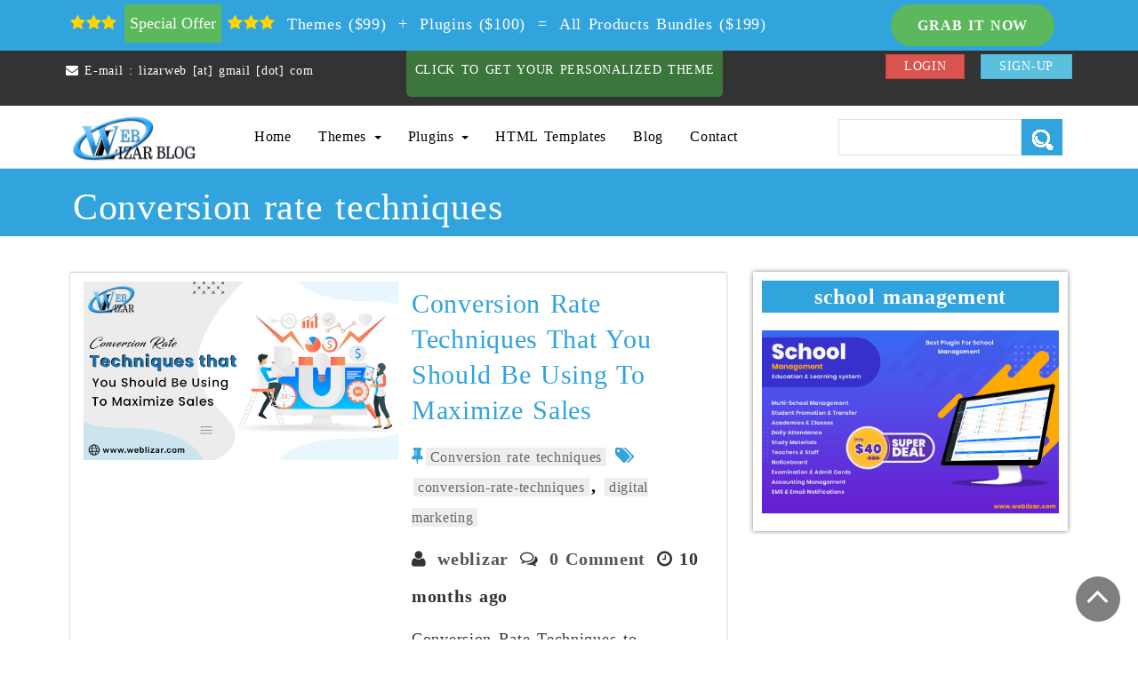

--- FILE ---
content_type: text/html; charset=UTF-8
request_url: https://weblizar.com/blog/category/conversion-rate-techniques/
body_size: 57282
content:
<!DOCTYPE html PUBLIC "-//W3C//DTD XHTML 1.1//EN" "http://www.w3.org/TR/xhtml11/DTD/xhtml11.dtd">
<html lang="en-US"  ><!--<![endif]-->
<head>
	<meta http-equiv="X-UA-Compatible" content="IE=edge">
<!--	<meta name="viewport" content="width=device-width, initial-scale=1.0, user-scalable=0">-->
	<meta name="viewport" content="width=device-width, initial-scale=1, shrink-to-fit=no">
<title>Weblizar Blog - Update yourself with all the latest tech news revolving around wordpress all at one place</title>



<!-- This site is optimized with the Yoast SEO plugin v9.7 - https://yoast.com/wordpress/plugins/seo/ -->
<meta name="description" content="Update yourself with all the latest tech news revolving around wordpress all at one place" />
<link rel="canonical" href="https://weblizar.com/blog/" />
<link rel="next" href="https://weblizar.com/blog/page/2/" />
<meta property="og:locale" content="en_US" />
<meta property="og:type" content="website" />
<meta property="og:title" content="Weblizar Blog - Update yourself with all the latest tech news revolving around wordpress all at one place" />
<meta property="og:description" content="Update yourself with all the latest tech news revolving around wordpress all at one place" />
<meta property="og:url" content="https://weblizar.com/blog/" />
<meta property="og:site_name" content="Weblizar Blog" />
<meta name="twitter:card" content="summary" />
<meta name="twitter:description" content="Update yourself with all the latest tech news revolving around wordpress all at one place" />
<meta name="twitter:title" content="Weblizar Blog - Update yourself with all the latest tech news revolving around wordpress all at one place" />
<meta name="twitter:site" content="@weblizar" />
<script async="" src="https://www.google-analytics.com/analytics.js"></script><script type="application/ld+json">{"@context":"https://schema.org","@type":"WebSite","@id":"https://weblizar.com/blog/#website","url":"https://weblizar.com/blog/","name":"Weblizar Blog","potentialAction":{"@type":"SearchAction","target":"https://weblizar.com/blog/?s={search_term_string}","query-input":"required name=search_term_string"}}</script>
<!-- / Yoast SEO plugin. -->
	

	<meta charset="UTF-8" />
		<link rel="shortcut icon" href="https://weblizar.com/blog/wp-content/uploads/2017/12/weblizar-blog-favicon.png" /> 
		<link rel="stylesheet" href="https://weblizar.com/blog/wp-content/themes/weblizar-home-blog/style.css" type="text/css" media="screen" />	
	<title >Conversion rate techniques Archives - Weblizar Blog</title>
	<!--<meta name="keywords" content="WordPress themes, WordPress Plugin, Premium WordPress Business Theme, Responsive wp themes, Premium WordPress  plugins,">-->


	

	
	<meta name="google-site-verification" content="ho8jc6Ukmmmq_XwBNFozRCZAVXC4FWFDlzimi9o1Rgs" />
	<meta http-equiv="X-UA-Compatible" content="IE=edge">
	<!-- Twitter Card -->
	<meta name="twitter:card" content="summary_large_image">
	<meta name="twitter:site" content="@weblizar">
	<meta name="twitter:title" content="Weblizar - WordPress Premium Themes & Plugins">
	<meta name="twitter:description" content="Simple, Clean and Lightweight Responsive WordPress Themes.">
	<meta name="twitter:image" content="https://weblizar.com/wp-content/uploads/2016/04/logo.png">
	<meta name="twitter:image:alt" content="WordPress Premium Themes & Plugins">

    <style type="text/css"></style>	
<meta name='robots' content='index, follow, max-image-preview:large, max-snippet:-1, max-video-preview:-1' />
	<style>img:is([sizes="auto" i], [sizes^="auto," i]) { contain-intrinsic-size: 3000px 1500px }</style>
	
	<!-- This site is optimized with the Yoast SEO plugin v25.9 - https://yoast.com/wordpress/plugins/seo/ -->
	<link rel="canonical" href="https://weblizar.com/blog/category/conversion-rate-techniques/" />
	<meta property="og:locale" content="en_US" />
	<meta property="og:type" content="article" />
	<meta property="og:title" content="Conversion rate techniques Archives - Weblizar Blog" />
	<meta property="og:url" content="https://weblizar.com/blog/category/conversion-rate-techniques/" />
	<meta property="og:site_name" content="Weblizar Blog" />
	<meta name="twitter:card" content="summary_large_image" />
	<meta name="twitter:site" content="@weblizar" />
	<!-- / Yoast SEO plugin. -->


<link rel='dns-prefetch' href='//fonts.googleapis.com' />
<link rel="alternate" type="application/rss+xml" title="Weblizar Blog &raquo; Feed" href="https://weblizar.com/blog/feed/" />
<link rel="alternate" type="application/rss+xml" title="Weblizar Blog &raquo; Comments Feed" href="https://weblizar.com/blog/comments/feed/" />
<link rel="alternate" type="application/rss+xml" title="Weblizar Blog &raquo; Conversion rate techniques Category Feed" href="https://weblizar.com/blog/category/conversion-rate-techniques/feed/" />
		<!-- This site uses the Google Analytics by ExactMetrics plugin v8.8.0 - Using Analytics tracking - https://www.exactmetrics.com/ -->
		<!-- Note: ExactMetrics is not currently configured on this site. The site owner needs to authenticate with Google Analytics in the ExactMetrics settings panel. -->
					<!-- No tracking code set -->
				<!-- / Google Analytics by ExactMetrics -->
		<script type="text/javascript">
/* <![CDATA[ */
window._wpemojiSettings = {"baseUrl":"https:\/\/s.w.org\/images\/core\/emoji\/16.0.1\/72x72\/","ext":".png","svgUrl":"https:\/\/s.w.org\/images\/core\/emoji\/16.0.1\/svg\/","svgExt":".svg","source":{"concatemoji":"https:\/\/weblizar.com\/blog\/wp-includes\/js\/wp-emoji-release.min.js?ver=6.8.3"}};
/*! This file is auto-generated */
!function(s,n){var o,i,e;function c(e){try{var t={supportTests:e,timestamp:(new Date).valueOf()};sessionStorage.setItem(o,JSON.stringify(t))}catch(e){}}function p(e,t,n){e.clearRect(0,0,e.canvas.width,e.canvas.height),e.fillText(t,0,0);var t=new Uint32Array(e.getImageData(0,0,e.canvas.width,e.canvas.height).data),a=(e.clearRect(0,0,e.canvas.width,e.canvas.height),e.fillText(n,0,0),new Uint32Array(e.getImageData(0,0,e.canvas.width,e.canvas.height).data));return t.every(function(e,t){return e===a[t]})}function u(e,t){e.clearRect(0,0,e.canvas.width,e.canvas.height),e.fillText(t,0,0);for(var n=e.getImageData(16,16,1,1),a=0;a<n.data.length;a++)if(0!==n.data[a])return!1;return!0}function f(e,t,n,a){switch(t){case"flag":return n(e,"\ud83c\udff3\ufe0f\u200d\u26a7\ufe0f","\ud83c\udff3\ufe0f\u200b\u26a7\ufe0f")?!1:!n(e,"\ud83c\udde8\ud83c\uddf6","\ud83c\udde8\u200b\ud83c\uddf6")&&!n(e,"\ud83c\udff4\udb40\udc67\udb40\udc62\udb40\udc65\udb40\udc6e\udb40\udc67\udb40\udc7f","\ud83c\udff4\u200b\udb40\udc67\u200b\udb40\udc62\u200b\udb40\udc65\u200b\udb40\udc6e\u200b\udb40\udc67\u200b\udb40\udc7f");case"emoji":return!a(e,"\ud83e\udedf")}return!1}function g(e,t,n,a){var r="undefined"!=typeof WorkerGlobalScope&&self instanceof WorkerGlobalScope?new OffscreenCanvas(300,150):s.createElement("canvas"),o=r.getContext("2d",{willReadFrequently:!0}),i=(o.textBaseline="top",o.font="600 32px Arial",{});return e.forEach(function(e){i[e]=t(o,e,n,a)}),i}function t(e){var t=s.createElement("script");t.src=e,t.defer=!0,s.head.appendChild(t)}"undefined"!=typeof Promise&&(o="wpEmojiSettingsSupports",i=["flag","emoji"],n.supports={everything:!0,everythingExceptFlag:!0},e=new Promise(function(e){s.addEventListener("DOMContentLoaded",e,{once:!0})}),new Promise(function(t){var n=function(){try{var e=JSON.parse(sessionStorage.getItem(o));if("object"==typeof e&&"number"==typeof e.timestamp&&(new Date).valueOf()<e.timestamp+604800&&"object"==typeof e.supportTests)return e.supportTests}catch(e){}return null}();if(!n){if("undefined"!=typeof Worker&&"undefined"!=typeof OffscreenCanvas&&"undefined"!=typeof URL&&URL.createObjectURL&&"undefined"!=typeof Blob)try{var e="postMessage("+g.toString()+"("+[JSON.stringify(i),f.toString(),p.toString(),u.toString()].join(",")+"));",a=new Blob([e],{type:"text/javascript"}),r=new Worker(URL.createObjectURL(a),{name:"wpTestEmojiSupports"});return void(r.onmessage=function(e){c(n=e.data),r.terminate(),t(n)})}catch(e){}c(n=g(i,f,p,u))}t(n)}).then(function(e){for(var t in e)n.supports[t]=e[t],n.supports.everything=n.supports.everything&&n.supports[t],"flag"!==t&&(n.supports.everythingExceptFlag=n.supports.everythingExceptFlag&&n.supports[t]);n.supports.everythingExceptFlag=n.supports.everythingExceptFlag&&!n.supports.flag,n.DOMReady=!1,n.readyCallback=function(){n.DOMReady=!0}}).then(function(){return e}).then(function(){var e;n.supports.everything||(n.readyCallback(),(e=n.source||{}).concatemoji?t(e.concatemoji):e.wpemoji&&e.twemoji&&(t(e.twemoji),t(e.wpemoji)))}))}((window,document),window._wpemojiSettings);
/* ]]> */
</script>
<link rel='stylesheet' id='form-style-css' href='https://weblizar.com/blog/wp-content/plugins/newsletter-subscription-form-pro_/wnlsp-options/css/form-style.css?ver=6.8.3' type='text/css' media='all' />
<style id='wp-emoji-styles-inline-css' type='text/css'>

	img.wp-smiley, img.emoji {
		display: inline !important;
		border: none !important;
		box-shadow: none !important;
		height: 1em !important;
		width: 1em !important;
		margin: 0 0.07em !important;
		vertical-align: -0.1em !important;
		background: none !important;
		padding: 0 !important;
	}
</style>
<link rel='stylesheet' id='wp-block-library-css' href='https://weblizar.com/blog/wp-includes/css/dist/block-library/style.min.css?ver=6.8.3' type='text/css' media='all' />
<style id='classic-theme-styles-inline-css' type='text/css'>
/*! This file is auto-generated */
.wp-block-button__link{color:#fff;background-color:#32373c;border-radius:9999px;box-shadow:none;text-decoration:none;padding:calc(.667em + 2px) calc(1.333em + 2px);font-size:1.125em}.wp-block-file__button{background:#32373c;color:#fff;text-decoration:none}
</style>
<style id='global-styles-inline-css' type='text/css'>
:root{--wp--preset--aspect-ratio--square: 1;--wp--preset--aspect-ratio--4-3: 4/3;--wp--preset--aspect-ratio--3-4: 3/4;--wp--preset--aspect-ratio--3-2: 3/2;--wp--preset--aspect-ratio--2-3: 2/3;--wp--preset--aspect-ratio--16-9: 16/9;--wp--preset--aspect-ratio--9-16: 9/16;--wp--preset--color--black: #000000;--wp--preset--color--cyan-bluish-gray: #abb8c3;--wp--preset--color--white: #ffffff;--wp--preset--color--pale-pink: #f78da7;--wp--preset--color--vivid-red: #cf2e2e;--wp--preset--color--luminous-vivid-orange: #ff6900;--wp--preset--color--luminous-vivid-amber: #fcb900;--wp--preset--color--light-green-cyan: #7bdcb5;--wp--preset--color--vivid-green-cyan: #00d084;--wp--preset--color--pale-cyan-blue: #8ed1fc;--wp--preset--color--vivid-cyan-blue: #0693e3;--wp--preset--color--vivid-purple: #9b51e0;--wp--preset--gradient--vivid-cyan-blue-to-vivid-purple: linear-gradient(135deg,rgba(6,147,227,1) 0%,rgb(155,81,224) 100%);--wp--preset--gradient--light-green-cyan-to-vivid-green-cyan: linear-gradient(135deg,rgb(122,220,180) 0%,rgb(0,208,130) 100%);--wp--preset--gradient--luminous-vivid-amber-to-luminous-vivid-orange: linear-gradient(135deg,rgba(252,185,0,1) 0%,rgba(255,105,0,1) 100%);--wp--preset--gradient--luminous-vivid-orange-to-vivid-red: linear-gradient(135deg,rgba(255,105,0,1) 0%,rgb(207,46,46) 100%);--wp--preset--gradient--very-light-gray-to-cyan-bluish-gray: linear-gradient(135deg,rgb(238,238,238) 0%,rgb(169,184,195) 100%);--wp--preset--gradient--cool-to-warm-spectrum: linear-gradient(135deg,rgb(74,234,220) 0%,rgb(151,120,209) 20%,rgb(207,42,186) 40%,rgb(238,44,130) 60%,rgb(251,105,98) 80%,rgb(254,248,76) 100%);--wp--preset--gradient--blush-light-purple: linear-gradient(135deg,rgb(255,206,236) 0%,rgb(152,150,240) 100%);--wp--preset--gradient--blush-bordeaux: linear-gradient(135deg,rgb(254,205,165) 0%,rgb(254,45,45) 50%,rgb(107,0,62) 100%);--wp--preset--gradient--luminous-dusk: linear-gradient(135deg,rgb(255,203,112) 0%,rgb(199,81,192) 50%,rgb(65,88,208) 100%);--wp--preset--gradient--pale-ocean: linear-gradient(135deg,rgb(255,245,203) 0%,rgb(182,227,212) 50%,rgb(51,167,181) 100%);--wp--preset--gradient--electric-grass: linear-gradient(135deg,rgb(202,248,128) 0%,rgb(113,206,126) 100%);--wp--preset--gradient--midnight: linear-gradient(135deg,rgb(2,3,129) 0%,rgb(40,116,252) 100%);--wp--preset--font-size--small: 13px;--wp--preset--font-size--medium: 20px;--wp--preset--font-size--large: 36px;--wp--preset--font-size--x-large: 42px;--wp--preset--spacing--20: 0.44rem;--wp--preset--spacing--30: 0.67rem;--wp--preset--spacing--40: 1rem;--wp--preset--spacing--50: 1.5rem;--wp--preset--spacing--60: 2.25rem;--wp--preset--spacing--70: 3.38rem;--wp--preset--spacing--80: 5.06rem;--wp--preset--shadow--natural: 6px 6px 9px rgba(0, 0, 0, 0.2);--wp--preset--shadow--deep: 12px 12px 50px rgba(0, 0, 0, 0.4);--wp--preset--shadow--sharp: 6px 6px 0px rgba(0, 0, 0, 0.2);--wp--preset--shadow--outlined: 6px 6px 0px -3px rgba(255, 255, 255, 1), 6px 6px rgba(0, 0, 0, 1);--wp--preset--shadow--crisp: 6px 6px 0px rgba(0, 0, 0, 1);}:where(.is-layout-flex){gap: 0.5em;}:where(.is-layout-grid){gap: 0.5em;}body .is-layout-flex{display: flex;}.is-layout-flex{flex-wrap: wrap;align-items: center;}.is-layout-flex > :is(*, div){margin: 0;}body .is-layout-grid{display: grid;}.is-layout-grid > :is(*, div){margin: 0;}:where(.wp-block-columns.is-layout-flex){gap: 2em;}:where(.wp-block-columns.is-layout-grid){gap: 2em;}:where(.wp-block-post-template.is-layout-flex){gap: 1.25em;}:where(.wp-block-post-template.is-layout-grid){gap: 1.25em;}.has-black-color{color: var(--wp--preset--color--black) !important;}.has-cyan-bluish-gray-color{color: var(--wp--preset--color--cyan-bluish-gray) !important;}.has-white-color{color: var(--wp--preset--color--white) !important;}.has-pale-pink-color{color: var(--wp--preset--color--pale-pink) !important;}.has-vivid-red-color{color: var(--wp--preset--color--vivid-red) !important;}.has-luminous-vivid-orange-color{color: var(--wp--preset--color--luminous-vivid-orange) !important;}.has-luminous-vivid-amber-color{color: var(--wp--preset--color--luminous-vivid-amber) !important;}.has-light-green-cyan-color{color: var(--wp--preset--color--light-green-cyan) !important;}.has-vivid-green-cyan-color{color: var(--wp--preset--color--vivid-green-cyan) !important;}.has-pale-cyan-blue-color{color: var(--wp--preset--color--pale-cyan-blue) !important;}.has-vivid-cyan-blue-color{color: var(--wp--preset--color--vivid-cyan-blue) !important;}.has-vivid-purple-color{color: var(--wp--preset--color--vivid-purple) !important;}.has-black-background-color{background-color: var(--wp--preset--color--black) !important;}.has-cyan-bluish-gray-background-color{background-color: var(--wp--preset--color--cyan-bluish-gray) !important;}.has-white-background-color{background-color: var(--wp--preset--color--white) !important;}.has-pale-pink-background-color{background-color: var(--wp--preset--color--pale-pink) !important;}.has-vivid-red-background-color{background-color: var(--wp--preset--color--vivid-red) !important;}.has-luminous-vivid-orange-background-color{background-color: var(--wp--preset--color--luminous-vivid-orange) !important;}.has-luminous-vivid-amber-background-color{background-color: var(--wp--preset--color--luminous-vivid-amber) !important;}.has-light-green-cyan-background-color{background-color: var(--wp--preset--color--light-green-cyan) !important;}.has-vivid-green-cyan-background-color{background-color: var(--wp--preset--color--vivid-green-cyan) !important;}.has-pale-cyan-blue-background-color{background-color: var(--wp--preset--color--pale-cyan-blue) !important;}.has-vivid-cyan-blue-background-color{background-color: var(--wp--preset--color--vivid-cyan-blue) !important;}.has-vivid-purple-background-color{background-color: var(--wp--preset--color--vivid-purple) !important;}.has-black-border-color{border-color: var(--wp--preset--color--black) !important;}.has-cyan-bluish-gray-border-color{border-color: var(--wp--preset--color--cyan-bluish-gray) !important;}.has-white-border-color{border-color: var(--wp--preset--color--white) !important;}.has-pale-pink-border-color{border-color: var(--wp--preset--color--pale-pink) !important;}.has-vivid-red-border-color{border-color: var(--wp--preset--color--vivid-red) !important;}.has-luminous-vivid-orange-border-color{border-color: var(--wp--preset--color--luminous-vivid-orange) !important;}.has-luminous-vivid-amber-border-color{border-color: var(--wp--preset--color--luminous-vivid-amber) !important;}.has-light-green-cyan-border-color{border-color: var(--wp--preset--color--light-green-cyan) !important;}.has-vivid-green-cyan-border-color{border-color: var(--wp--preset--color--vivid-green-cyan) !important;}.has-pale-cyan-blue-border-color{border-color: var(--wp--preset--color--pale-cyan-blue) !important;}.has-vivid-cyan-blue-border-color{border-color: var(--wp--preset--color--vivid-cyan-blue) !important;}.has-vivid-purple-border-color{border-color: var(--wp--preset--color--vivid-purple) !important;}.has-vivid-cyan-blue-to-vivid-purple-gradient-background{background: var(--wp--preset--gradient--vivid-cyan-blue-to-vivid-purple) !important;}.has-light-green-cyan-to-vivid-green-cyan-gradient-background{background: var(--wp--preset--gradient--light-green-cyan-to-vivid-green-cyan) !important;}.has-luminous-vivid-amber-to-luminous-vivid-orange-gradient-background{background: var(--wp--preset--gradient--luminous-vivid-amber-to-luminous-vivid-orange) !important;}.has-luminous-vivid-orange-to-vivid-red-gradient-background{background: var(--wp--preset--gradient--luminous-vivid-orange-to-vivid-red) !important;}.has-very-light-gray-to-cyan-bluish-gray-gradient-background{background: var(--wp--preset--gradient--very-light-gray-to-cyan-bluish-gray) !important;}.has-cool-to-warm-spectrum-gradient-background{background: var(--wp--preset--gradient--cool-to-warm-spectrum) !important;}.has-blush-light-purple-gradient-background{background: var(--wp--preset--gradient--blush-light-purple) !important;}.has-blush-bordeaux-gradient-background{background: var(--wp--preset--gradient--blush-bordeaux) !important;}.has-luminous-dusk-gradient-background{background: var(--wp--preset--gradient--luminous-dusk) !important;}.has-pale-ocean-gradient-background{background: var(--wp--preset--gradient--pale-ocean) !important;}.has-electric-grass-gradient-background{background: var(--wp--preset--gradient--electric-grass) !important;}.has-midnight-gradient-background{background: var(--wp--preset--gradient--midnight) !important;}.has-small-font-size{font-size: var(--wp--preset--font-size--small) !important;}.has-medium-font-size{font-size: var(--wp--preset--font-size--medium) !important;}.has-large-font-size{font-size: var(--wp--preset--font-size--large) !important;}.has-x-large-font-size{font-size: var(--wp--preset--font-size--x-large) !important;}
:where(.wp-block-post-template.is-layout-flex){gap: 1.25em;}:where(.wp-block-post-template.is-layout-grid){gap: 1.25em;}
:where(.wp-block-columns.is-layout-flex){gap: 2em;}:where(.wp-block-columns.is-layout-grid){gap: 2em;}
:root :where(.wp-block-pullquote){font-size: 1.5em;line-height: 1.6;}
</style>
<link rel='stylesheet' id='wp-faq-schema-jquery-ui-css' href='https://weblizar.com/blog/wp-content/plugins/faq-schema-for-pages-and-posts//css/jquery-ui.css?ver=2.0.0' type='text/css' media='all' />
<link rel='stylesheet' id='weblizar-boot-css' href='https://weblizar.com/blog/wp-content/plugins/newsletter-subscription-form-pro_/wnlsp-options/css/bootstrap.min.css?ver=6.8.3' type='text/css' media='all' />
<link rel='stylesheet' id='style-1-css' href='https://weblizar.com/blog/wp-content/plugins/newsletter-subscription-form-pro_/wnlsp-options/themes/css/style-1.css?ver=6.8.3' type='text/css' media='all' />
<link rel='stylesheet' id='style-2-css' href='https://weblizar.com/blog/wp-content/plugins/newsletter-subscription-form-pro_/wnlsp-options/themes/css/style-2.css?ver=6.8.3' type='text/css' media='all' />
<link rel='stylesheet' id='style-6-css' href='https://weblizar.com/blog/wp-content/plugins/newsletter-subscription-form-pro_/wnlsp-options/themes/css/style-6.css?ver=6.8.3' type='text/css' media='all' />
<link rel='stylesheet' id='style-main-css' href='https://weblizar.com/blog/wp-content/plugins/newsletter-subscription-form-pro_/wnlsp-options/themes/css/style-main.css?ver=6.8.3' type='text/css' media='all' />
<link rel='stylesheet' id='font-awesome-css' href='https://weblizar.com/blog/wp-content/plugins/newsletter-subscription-form-pro_/wnlsp-options/css/font-awesome.min.css?ver=6.8.3' type='text/css' media='all' />
<link rel='stylesheet' id='googleapis-css' href='https://fonts.googleapis.com/css?family=Khand&#038;ver=6.8.3' type='text/css' media='all' />
<link rel='stylesheet' id='bootstrap-css' href='https://weblizar.com/blog/wp-content/themes/weblizar-home-blog/bootstrap/css/bootstrap.min.css?ver=6.8.3' type='text/css' media='all' />
<link rel='stylesheet' id='swiper-css-css' href='https://weblizar.com/blog/wp-content/themes/weblizar-home-blog/css/swiper.min.css?ver=6.8.3' type='text/css' media='all' />
<link rel='stylesheet' id='photobox-css-css' href='https://weblizar.com/blog/wp-content/themes/weblizar-home-blog/css/photobox.css?ver=6.8.3' type='text/css' media='all' />
<link rel='stylesheet' id='full-width-service-page-css-css' href='https://weblizar.com/blog/wp-content/themes/weblizar-home-blog/css/full-width-service-page.css?ver=6.8.3' type='text/css' media='all' />
<link rel='stylesheet' id='media-screen-css' href='https://weblizar.com/blog/wp-content/themes/weblizar-home-blog/css/media-screen.css?ver=6.8.3' type='text/css' media='all' />
<link rel='stylesheet' id='ticker-style-css' href='https://weblizar.com/blog/wp-content/themes/weblizar-home-blog/css/ticker-style.css?ver=6.8.3' type='text/css' media='all' />
<script type="text/javascript" src="https://weblizar.com/blog/wp-includes/js/jquery/jquery.min.js?ver=3.7.1" id="jquery-core-js"></script>
<script type="text/javascript" src="https://weblizar.com/blog/wp-includes/js/jquery/jquery-migrate.min.js?ver=3.4.1" id="jquery-migrate-js"></script>
<script type="text/javascript" src="https://weblizar.com/blog/wp-content/plugins/newsletter-subscription-form-pro_/wnlsp-options/js/wp-options2.js?ver=6.8.3" id="wpoptions2-js"></script>
<script type="text/javascript" src="https://weblizar.com/blog/wp-content/themes/weblizar-home-blog/bootstrap/js/bootstrap.min.js?ver=6.8.3" id="bootstrap_js-js"></script>
<script type="text/javascript" src="https://weblizar.com/blog/wp-content/themes/weblizar-home-blog/js/isotope.pkgd.js?ver=6.8.3" id="isotope.pkgd-js"></script>
<script type="text/javascript" src="https://weblizar.com/blog/wp-content/themes/weblizar-home-blog/js/scrollReveal.min.js?ver=6.8.3" id="scrollReveal.min-js"></script>
<script type="text/javascript" src="https://weblizar.com/blog/wp-content/themes/weblizar-home-blog/js/jquery.ticker.js?ver=6.8.3" id="ticker-js-js"></script>
<script type="text/javascript" src="https://weblizar.com/blog/wp-content/themes/weblizar-home-blog/js/jquery.photobox.js?ver=6.8.3" id="jquery.photobox-js"></script>
<link rel="https://api.w.org/" href="https://weblizar.com/blog/wp-json/" /><link rel="alternate" title="JSON" type="application/json" href="https://weblizar.com/blog/wp-json/wp/v2/categories/2226" /><link rel="EditURI" type="application/rsd+xml" title="RSD" href="https://weblizar.com/blog/xmlrpc.php?rsd" />
<meta name="generator" content="WordPress 6.8.3" />


<script type="application/ld+json" class="saswp-schema-markup-output">
[{"@context":"https:\/\/schema.org\/","@type":"ItemList","itemListElement":[{"@type":"ListItem","position":1,"url":"https:\/\/weblizar.com\/blog\/conversion-rate-techniques-to-maximize-sales\/"}]},

{"@context":"https:\/\/schema.org\/","@graph":[{"@context":"https:\/\/schema.org\/","@type":"SiteNavigationElement","@id":"https:\/\/weblizar.com\/blog#weblizar-blog( Header blog menu)","name":"WordPress","url":"https:\/\/weblizar.com\/blog\/category\/word-press\/"},{"@context":"https:\/\/schema.org\/","@type":"SiteNavigationElement","@id":"https:\/\/weblizar.com\/blog#weblizar-blog( Header blog menu)","name":"Digital Updates","url":"https:\/\/weblizar.com\/blog\/category\/digital-updates\/"},{"@context":"https:\/\/schema.org\/","@type":"SiteNavigationElement","@id":"https:\/\/weblizar.com\/blog#weblizar-blog( Header blog menu)","name":"eCommerce","url":"https:\/\/weblizar.com\/blog\/category\/ecommerce\/"},{"@context":"https:\/\/schema.org\/","@type":"SiteNavigationElement","@id":"https:\/\/weblizar.com\/blog#weblizar-blog( Header blog menu)","name":"Magento 2","url":"https:\/\/weblizar.com\/blog\/category\/magento-2\/"},{"@context":"https:\/\/schema.org\/","@type":"SiteNavigationElement","@id":"https:\/\/weblizar.com\/blog#weblizar-blog( Header blog menu)","name":"Offer","url":"https:\/\/weblizar.com\/blog\/category\/offer\/"},{"@context":"https:\/\/schema.org\/","@type":"SiteNavigationElement","@id":"https:\/\/weblizar.com\/blog#weblizar-blog( Header blog menu)","name":"Tutorials","url":"https:\/\/weblizar.com\/blog\/category\/tutorials\/"}]},

{"@context":"https:\/\/schema.org\/","@type":"BreadcrumbList","@id":"https:\/\/weblizar.com\/blog\/category\/conversion-rate-techniques\/#breadcrumb","itemListElement":[{"@type":"ListItem","position":1,"item":{"@id":"https:\/\/weblizar.com\/blog","name":"Weblizar Blog"}},{"@type":"ListItem","position":2,"item":{"@id":"https:\/\/weblizar.com\/blog\/category\/conversion-rate-techniques\/","name":"Conversion rate techniques"}}]}]
</script>

<style type="text/css">.broken_link, a.broken_link {
	text-decoration: line-through;
}</style><link rel="icon" href="https://weblizar.com/blog/wp-content/uploads/2019/05/cropped-weblizar-blog-32x32.png" sizes="32x32" />
<link rel="icon" href="https://weblizar.com/blog/wp-content/uploads/2019/05/cropped-weblizar-blog-192x192.png" sizes="192x192" />
<link rel="apple-touch-icon" href="https://weblizar.com/blog/wp-content/uploads/2019/05/cropped-weblizar-blog-180x180.png" />
<meta name="msapplication-TileImage" content="https://weblizar.com/blog/wp-content/uploads/2019/05/cropped-weblizar-blog-270x270.png" />
		<style type="text/css" id="wp-custom-css">
			.weblizar-blogs-details p span {
	color:#000 !important;
}

/*------------ Other-css ---------------*/
@media (min-width: 768px){
.newww span {
    font-weight: normal important;
}
}
.new-temp-blog .weblizar-blogs-details {
    padding: 0 15px !important;
}
.weblizar-blogs-details p{
        line-height: 32px !important;
}
.newsletter-api-form-theme2.form_id325302 .newsletter_form2_section-sub_heading{
    line-height:24px !important;
}
.weblizar_blog_pagination a, .weblizar_blog_pagination span{
    display:inline-block !important;
}
.heading_title span.white::after {
    bottom: 0px !important;
}
@media (max-width: 768px){
header {
    padding: 150px 0 0 !important;
}
}
img {
    border: 0;
    width: 100% !important;
}		</style>
			
	<script type="application/ld+json">
	{ "@context" : "http://schema.org",
	  "@type" : "Organization",
	  "name" : "Infigo Software - Best Web Design and Development Company in Kota.",
	  "url" : "http://www.infigosoftware.in",
	  "sameAs" : [ "https://www.facebook.com/Weblizar-1440510482872657/",
		"https://twitter.com/weblizar",
		"https://plus.google.com/u/0/100920322672659513870/",
		"http://in.linkedin.com/pub/weblizar-premium-themes-plugins/99/3bb/460",
		"http://www.pinterest.com/lizarweb/",
		"https://www.instagram.com/weblizar/"
		] 
	}
	</script>
	<script>
	  (function(i,s,o,g,r,a,m){i['GoogleAnalyticsObject']=r;i[r]=i[r]||function(){
	  (i[r].q=i[r].q||[]).push(arguments)},i[r].l=1*new Date();a=s.createElement(o),
	  m=s.getElementsByTagName(o)[0];a.async=1;a.src=g;m.parentNode.insertBefore(a,m)
	  })(window,document,'script','https://www.google-analytics.com/analytics.js','ga');
	  ga('create', 'UA-49665247-1', 'auto');
	  ga('send', 'pageview');
	</script>
	
	<!-- Google tag (gtag.js) -->
<script async src="https://www.googletagmanager.com/gtag/js?id=G-FPSWNVGJXT"></script>
<script>
  window.dataLayer = window.dataLayer || [];
  function gtag(){dataLayer.push(arguments);}
  gtag('js', new Date());
  gtag('config', 'G-FPSWNVGJXT');
</script>
</head>
<body class="archive category category-conversion-rate-techniques category-2226 wp-theme-weblizar-home-blog">
<div class="wrapper">
<div class="container-fluid weblizar-offer weblizar-blogs-post">
		<div class="col-md-12">
			<div class="col-md-9 weblizar-offer-detail">
				<i class="fa fa-star icon"></i><i class="fa fa-star icon"></i><i class="fa fa-star icon"></i> <button class="btn-success"> Special Offer</button>
				<i class="fa fa-star icon"></i><i class="fa fa-star icon"></i><i class="fa fa-star icon"></i>
				<a href="https://weblizar.com/theme-bundle/" class="btn">Themes ($99)</a> 
				+
				<a href="https://weblizar.com/plugin-bundle/" class="btn">Plugins ($100)</a>
				=
				<a href="https://weblizar.com/members/signup/allthemesplugins" class="btn">All Products Bundles ($199)</a>
			</div>
			<div class="col-md-3 weblizar-offer-link">
				<a href="https://weblizar.com/members/signup/allthemesplugins" class="btn-success link-btn">Grab it Now</a>
			</div>
	</div>
</div>
<!-- Header Start -->
<header>
	<div class="container-fluid weblizar-top weblizar-blogs-post">
			<div class="col-md-12 col-sm-12">
				<div class="col-md-3 col-sm-6 address">
					<a href="mailto:lizarweb [at] gmail [dot] com"><i class="fa fa-envelope"></i> E-mail : lizarweb [at] gmail [dot] com </a>
				</div>
				<div class="col-md-6 col-sm-6 order-button">
					<a href="https://weblizar.com/complete-website-set-design/" class="order-btn" target="_blank">Click to get your personalized theme</a>
				</div>
				<div class="col-md-3 col-sm-12 top-center">
					<ul class="sign-up">
						<li><a href="https://weblizar.com/amember/login" class="btn btn-danger">LOGIN</a></li>
						<li><a href="https://weblizar.com/amember/signup" class="btn btn-info">SIGN-UP</a></li>
					</ul>
				</div>
			</div>
	</div>
	<nav class="navbar navbar-static-top menu weblizar-blogs-post">
		<div class="col-xs-12 col-md-2 col-xl-2">
			<div class="navbar-header">
				<button type="button" class="navbar-toggle" data-toggle="collapse" data-target="#navbar-collapse-1">
					<span class="sr-only">Toggle navigation</span>
					<span class="icon-bar black"></span>
					<span class="icon-bar black"></span>
					<span class="icon-bar black"></span>
				</button>
				<a class="navbar-brand" href="https://weblizar.com/blog/"   title="Weblizar Blog">
					<img id="weblizar_logo" class="img-responsive" src="https://weblizar.com/blog/wp-content/uploads/2017/12/weblizar-post-logo.png" alt="Weblizar-logo"/>
				</a>
			</div>
		</div>
		<div class="col-xs-12 col-md-7 col-xl-7">
				<div class="collapse navbar-collapse" id="navbar-collapse-1"    >
					<div class="menu-main-menu-container"><ul id="menu-main-menu" class="nav navbar-nav navbar-left"><li id="menu-item-6150" class="menu-item menu-item-type-custom menu-item-object-custom menu-item-6150"><a href="https://weblizar.com/">Home</a></li>
<li id="menu-item-6151" class="menu-item menu-item-type-custom menu-item-object-custom menu-item-has-children menu-item-6151 dropdown"><a href="https://weblizar.com/themes/">Themes <i class="caret"></i></a>
<ul class="dropdown-menu">
	<li id="menu-item-6153" class="menu-item menu-item-type-custom menu-item-object-custom menu-item-6153"><a href="https://weblizar.com/best-free-wordpress-themes/">Free WordPress Themes</a></li>
	<li id="menu-item-6152" class="menu-item menu-item-type-custom menu-item-object-custom menu-item-6152"><a href="https://weblizar.com/themes/">Premium Themes</a></li>
</ul>
</li>
<li id="menu-item-6154" class="menu-item menu-item-type-custom menu-item-object-custom menu-item-has-children menu-item-6154 dropdown"><a href="https://weblizar.com/plugins/">Plugins <i class="caret"></i></a>
<ul class="dropdown-menu">
	<li id="menu-item-6157" class="menu-item menu-item-type-custom menu-item-object-custom menu-item-6157"><a href="https://weblizar.com/plugins/">Premium Plugins</a></li>
	<li id="menu-item-6155" class="menu-item menu-item-type-custom menu-item-object-custom menu-item-6155"><a href="https://weblizar.com/plugins/">Free WordPress Plugins</a></li>
</ul>
</li>
<li id="menu-item-7053" class="menu-item menu-item-type-custom menu-item-object-custom menu-item-7053"><a href="https://weblizar.com/premium-html-templates/">HTML Templates</a></li>
<li id="menu-item-6159" class="menu-item menu-item-type-custom menu-item-object-custom menu-item-home menu-item-6159"><a href="https://weblizar.com/blog/">Blog</a></li>
<li id="menu-item-6158" class="menu-item menu-item-type-custom menu-item-object-custom menu-item-6158"><a href="https://weblizar.com/contact/">Contact</a></li>
</ul></div>				</div><!-- /.navbar-collapse -->
		</div>
		<div class="col-xs-12 col-md-3 col-xl-3 menu_search_form">
			<form role="search" method="get" id="searchform" class="searchform" action="https://weblizar.com/blog/">
				<div>
					<label class="screen-reader-text" for="s">Search for:</label>
					<input type="text" value="" name="s" id="s" />
					<input type="submit" id="searchsubmit" value="Search" />
				</div>
			</form>		</div>
	</nav>	
</header>
	
	<style>
		
		@viewport {
  width: device-width ;
  zoom: 1.0 ;
}
		
		@-ms-viewport {
  width: device-width ;
}
		
		body {
  letter-spacing: .04em;
  word-spacing: .1em;
  font-family: Georgia, Times-new-roman, serif;
  font-size: 18px; 
/*  overflow-x: hidden;*/
/*
  padding-right: 50px;
  padding-left: 50px;
*/
  line-height: 2.3em;}

	</style>
	<!-- Header End --><div class="container-fluid weblizar-heading-title weblizar-blogs-post">
	<h1 data-sr="enter top over 1s and move 110px wait 0.2s" >Conversion rate techniques</h1>
</div>
<div class="container-fluid weblizar-blogs-post new-temp-blog">	
	<div class="col-md-8 weblizar-blogs">
				<div class="col-md-12 weblizar-blogs-pics blog_gallery mk_blog_cat">					
			<div class="post-11680 post type-post status-publish format-standard has-post-thumbnail hentry category-conversion-rate-techniques tag-conversion-rate-techniques tag-digital-marketing">
								<div class="col-md-6 img-thumbnail">
					<div class="img-thumbnail">
					<img src="https://weblizar.com/blog/wp-content/uploads/2024/12/Conversion-Rate-Techniques-That-You-Should-Be-Using-to-Maximize-Sales-27-12-24.jpg" alt="Conversion Rate Techniques That You Should Be Using To Maximize Sales" class="img-responsive" />						
					</div>	
					<div class="overlay">
						<a class="photobox_a" href="https://weblizar.com/blog/wp-content/uploads/2024/12/Conversion-Rate-Techniques-That-You-Should-Be-Using-to-Maximize-Sales-27-12-24.jpg"><i class="fa fa-search icon"></i></a>
					</div>
				</div>
										
				<div class="col-md-6 weblizar-blogs-details newww" >
					<h2 class="post-header"  >
						<a href="https://weblizar.com/blog/conversion-rate-techniques-to-maximize-sales/" title="Conversion Rate Techniques That You Should Be Using To Maximize Sales" rel="bookmark"  >Conversion Rate Techniques That You Should Be Using To Maximize Sales</a>
					</h2>
					<p class="post-info">
												<span  ><i class="fa fa-thumb-tack" style="color:#31a3dd"></i><a href="https://weblizar.com/blog/category/conversion-rate-techniques/" rel="category tag">Conversion rate techniques</a></span>
												<span  ><i class="fa fa-tags" style="color:#31a3dd"></i><a href="https://weblizar.com/blog/tag/conversion-rate-techniques/" rel="tag">conversion-rate-techniques</a>, <a href="https://weblizar.com/blog/tag/digital-marketing/" rel="tag">digital marketing</a></span>
					</p>
					<span class="post-comments"   >
						<span ><i class="fa fa-user icon"></i> <a href="https://weblizar.com/blog/author/weblizar9/" title="Posts by weblizar" rel="author">weblizar</a></span>
						<span ><i class="fa fa-comments-o icon"></i> <a href="https://weblizar.com/blog/conversion-rate-techniques-to-maximize-sales/#respond">0 Comment</a></span>
						<span ><i class="fa fa-clock-o icon"></i> 10 months ago</span>
					</span>
					<p>Conversion Rate Techniques to Maximize sales: As most online marketers already know, it’s not enough to establish an online presence or even enough to get the message out to your target market. It’s one thing to be able to make your presence known, but it’s another thing entirely to be able to convince your audience</p>
					<span class="left-bar" style="color:#31a3dd !important">&#91;</span><a href="https://weblizar.com/blog/conversion-rate-techniques-to-maximize-sales/" class="enigma_blog_read_btn bracket">Read More...</a><span class="right-bar" style="color:#31a3dd !important">&#93;</span>
				</div>
			</div>					
		</div>
				<div class="col-md-12 weblizar_blog_pagination">
                    </div>
	</div>
	<div class="col-md-4 weblizar-blogs-sidebar">
<div class="row sidebar-widget"><h3>school management</h3>			<div class="textwidget"><p><a href="https://weblizar.com/blog/wp-content/uploads/2020/11/blog-img.jpg"><img loading="lazy" decoding="async" class="alignnone size-full wp-image-13261" src="https://weblizar.com/blog/wp-content/uploads/2020/11/blog-img.jpg" alt="" width="900" height="556" srcset="https://weblizar.com/blog/wp-content/uploads/2020/11/blog-img.jpg 900w, https://weblizar.com/blog/wp-content/uploads/2020/11/blog-img-300x185.jpg 300w, https://weblizar.com/blog/wp-content/uploads/2020/11/blog-img-768x474.jpg 768w" sizes="auto, (max-width: 900px) 100vw, 900px" /></a></p>
</div>
		</div></div></div>
<style>
	.ns_pop_up_form .newsletter-api-form-themes{
		margin: 0px;
		z-index: 9999999;
		position: fixed;
		top: 50%;
		left: 50%;
		transform: translate(-50%, -50%);
		padding: 30px;
		border: 5px solid #333!important;
		display:none;
	}
	#close_form{
		position: absolute;
		right: -4px;
		background: #333!important;
		padding: 0px 6px;
		top: -4px;
		font-weight: bold;
		font-size: 14px !important;
		cursor: pointer;
		box-shadow: -1px 3px 4px #333!important;
		border: 4px solid #333!important;
		color: #fff!important;
	}
	
	
	.pop_up_form_button_shortcode .pop_up_button,
	#pop_up_button{
		font-weight: 700;
		font-size: 25px;
		border: 0;
		cursor: pointer;
		padding: 10px 10px !important;
	}

	
	
	
	.pop_up_form_button{
		margin: 0px;		
		bottom: 0px;
		right: 30px;
	}
	
	
	
		
	
	
	
.pop_up_form_button{		
	z-index: 9999999;
	position: fixed;
}
.pop_up_form_button #pop_up_button{
	background: #333!important;
	color: #fff!important;
}
.pop_up_form_button_shortcode{	
	display:inline-block;
}
.pop_up_form_button_shortcode .pop_up_button{
	background: #333!important;
	color: #fff!important;
}
</style>			<script>				
				 jQuery(".pop_up_form_button #pop_up_button").click(function () {
					 jQuery('#newsletter_pop_upform.ns_pop_up_form .newsletter-api-form-themes').toggle(500);
					 jQuery('#newsletter_pop_upform .newsletter-api-form-themes').addClass('in');
				 });
			</script>
					<div id="newsletter_pop_upform" class="ns_pop_up_form">									
				
<style>

	.newsletter-api-form-theme2.form_id{
	background-color: #fff!important;
	border: 2px solid #eb5054!important;
}	

.newsletter-api-form-theme2.form_id .newsletter_form2_section-heading{
	color:#555!important;
	font-size:30px!important;
	font-family : Khand!important;
	margin: 10px 0px;
	padding:0px;
}
.newsletter-api-form-theme2.form_id .newsletter_form2_section-sub_heading{
	color:#555!important;
	font-size:18px!important;
	font-family : Khand!important;
	margin: 0px;
}	
.newsletter-api-form-theme2.form_id .newsletter_form2_section-user_counter_total{
	color:#555!important;
	font-size:30px!important;
	font-family : Khand!important;
	margin:0px;
	padding:0px;
}
.newsletter-api-form-theme2.form_id .newsletter_form2_section-user_counter_title{
	color:#555!important;
	font-size:18px!important;
	font-family : Khand!important;
	margin: 0px;
	padding:0px;
}
.newsletter-api-form-theme2.form_id .newsletter_form2_section-user_counter_total{
	color:#555!important;
	font-size:30px!important;
	font-family : Khand!important;
	margin: 10px 0px;
	padding:0px;
}
.newsletter-api-form-theme2.form_id .newsletter_form2_section-user_counter_title{
	color:#555!important;
	font-size:18px!important;
	font-family : Khand!important;
	margin: 0px;
	padding:0px;
}
.newsletter-api-form-theme2.form_id .newsletter_form2_section-description{
	color:#555!important;
	font-size:18px!important;
	line-height: inherit;
	font-family : Khand!important;
	margin: 0px;
	padding:0px;
}
.newsletter-api-form-theme2.form_id .newsletter_form2_section-icon {
	color: #555!important;
	display: inline-block;
}




.newsletter-api-form-theme2.form_id .newsletter_form2_section-icon .newsletter_form2_icon{
	color:#555!important;
	font-size:30px!important;	
	margin: 0px;
	padding:0px;
	display: inline-block;
}
	
.newsletter-api-form-theme2.form_id .form-control {
	border-color: #eb5054!important;
	font-family : Khand!important;
} 

.newsletter-api-form-theme2.form_id .subscriber_submit {
	background-color: #eb5054!important;
	color: #555!important;
	font-family : Khand!important;
}
.newsletter-api-form-theme2.form_id .subscriber_submit:hover {
	background-color:#eb5054 !imporatnt;
	color:#fff !imporatnt;
}

.newsletter-api-form-theme2.form_id input[type='text'],
.newsletter-api-form-theme2.form_id input[type='email']{
	font-family : Khand!important;
	color: #555!important;
}


.newsletter-api-form-theme2.form_id .form-control::-webkit-input-placeholder{
	color:#555!important;
	font-family: Khand!important;
}
.newsletter-api-form-theme2.form_id .form-control:-ms-input-placeholder {
	color:#555!important;
	font-family: Khand!important;
}
.newsletter-api-form-theme2.form_id .form-control:-moz-placeholder {
	color:#555!important;
	font-family: Khand!important;
}
.newsletter-api-form-theme2.form_id .form-control::-moz-placeholder {
	color:#555!important;
	font-family: Khand!important;
}
</style>

<div id="newsletter_form2" class="newsletter-api-form-themes newsletter-api-form-theme2 form_id">
		

<div class="newsletter_form2_com_news">	
	<section class="newsletter_form2_c_get">
			<h2 class="newsletter_form2_section-heading wow flipInX">SUBSCRIBE TO OUR NEWSLETTER</h2>			
								<span class="newsletter_form2_section-icon">..........   <span class="fa fa-envelope-o  newsletter_form2_icon"></span>   ..........</span>
								<h3 class="newsletter_form2_section-sub_heading" data-sr="enter top">Subscribe to our mailing list to get updates to your email inbox.</h3>
			<p class="newsletter_form2_section-description">Monthly Newsletter</p>
	</section>
	<section class="row space newsletter_form2_c_get_detail">
						<script>
					function validateForm21_895() {
						var x = document.forms["subscriber-form_895"]["subscribe_email"].value;
						var atpos = x.indexOf("@");
						var dotpos = x.lastIndexOf(".");
						var error_msg = ".sub_error_msg_895";
						if (atpos<1 || dotpos<atpos+2 || dotpos+2>=x.length) {
							jQuery(error_msg).show();
							jQuery(error_msg).fadeOut(3000);
							return false;
						}
					}
				</script>
				<div id="error_email2" class="validation_error error_email"></div>
				<form method="post" action="" onsubmit="return validateForm21_895()" class="subscriber-form" name="subscriber-form_895">
					<div class="form-group" data-sr="enter bottom over 1s and move 110px wait 0.5s">	
												<div class="col-md-12 form-group">
							<input type="text" name="f_name"  class="form-control wow slideInUp" placeholder="First Name" required='required'>
						</div>
						<div class="col-md-12 form-group">
							<input type="text" name="l_name"  class="form-control wow slideInUp " placeholder="Last Name" required='required'>
						</div>
												<div class="col-md-12 form-group">
							<input type="email" name="subscribe_email" id="edmm-sub-email2" class="form-control wow slideInUp subscribe-input-layout1 s2email" placeholder="Email">						
							<span class="sub_error_msg_895" style="display:none; color:red;"><span style="color:red; font-size: 14px;"></br>*</span>Invalid email address.</span>
						</div>
						<input type="hidden" name="subscribe_email_type" id="subscribe_email_type" class="form-control" value="wp_mail">
						<input type="hidden" id="subscriber_nonce_field" name="subscriber_nonce_field" value="7bbd052d38" /><input type="hidden" name="_wp_http_referer" value="/blog/category/conversion-rate-techniques/" />												<div class="col-md-12">					
							<button name="submit_subscriber" class="btn wow slideInUp subscriber_submit sub-submit" type="submit">Subscribe</button>
						</div>
					</div>
				</form>				
							
				
	</section>
</div>
	<!-- Footer -->
	<footer>
		<div class="col-md-12 col-sm-12 newsletter_form2_footer_social">
								<ul class="newsletter_form2_social animated fadeInDownBig">
													<li class="newsletter_form2_social wordpress"><a target="" href="#"><i style="color:#00aced!important;"  class="fa fa-wordpress newsletter_form2_icon"></i></a></li>
															<li class="newsletter_form2_social facebook"><a target="" href="#"><i style="color:#3b5998!important;"  class="fa fa-facebook newsletter_form2_icon"></i></a></li>
															<li class="newsletter_form2_social google-plus"><a target="" href="#"><i style="color:#c92228!important;"  class="fa fa-google-plus newsletter_form2_icon"></i></a></li>
															<li class="newsletter_form2_social linkedin"><a target="" href="#"><i style="color:#3b5998!important;"  class="fa fa-linkedin newsletter_form2_icon"></i></a></li>
															<li class="newsletter_form2_social pinterest"><a target="" href="#"><i style="color:#c92228!important;"  class="fa fa-pinterest newsletter_form2_icon"></i></a></li>
															<li class="newsletter_form2_social twitter"><a target="" href="#"><i style="color:#00aced!important;"  class="fa fa-twitter newsletter_form2_icon"></i></a></li>
															<li class="newsletter_form2_social tumblr"><a target="" href="#"><i style="color:#35465c!important;"  class="fa fa-tumblr newsletter_form2_icon"></i></a></li>
															<li class="newsletter_form2_social flickr"><a target="" href="#"><i style="color:#0063DC!important;"  class="fa fa-flickr newsletter_form2_icon"></i></a></li>
															<li class="newsletter_form2_social instagram"><a target="" href="#"><i style="color:#3f729b!important;"  class="fa fa-instagram newsletter_form2_icon"></i></a></li>
															<li class="newsletter_form2_social windows"><a target="" href="#"><i style="color:#2672EC!important;"  class="fa fa-windows newsletter_form2_icon"></i></a></li>
													</ul>
					</div>
			</footer>
	<!-- Fooetr -->
</div>
<div class="newsletter_form_subscribe newsletter_form2_subscribe-message1">	
					
</div> 
<script>
	jQuery(".newsletter_form2_subscribe-message1 .subscribe-messages .close_message").click(function () {
			jQuery('.newsletter_form2_subscribe-message1 .main_div').fadeOut(500);
			jQuery('.newsletter_form2_subscribe-message1 .subscribe-messages').fadeOut(500);
			clearTimeout(timer)
		});

	var timer;
	jQuery('.newsletter_form2_subscribe-message1 .subscribe-messages').show();
	jQuery('.newsletter_form2_subscribe-message1 .main_div').show();
		timer = setTimeout(function () {
			jQuery('.newsletter_form2_subscribe-message1 .main_div').fadeOut(500);
			jQuery('.newsletter_form2_subscribe-message1 .subscribe-messages').fadeOut(500);
		}, 5000);
</script>
<div class="newsletter_form_subscribe newsletter_form2_subscribe-message2">	
				
</div>   
<script>
	jQuery(".newsletter_form2_subscribe-message2 .subscribe-messages .close_message").click(function () {
			jQuery('.newsletter_form2_subscribe-message2 .subscribe-messages').fadeOut(500);
			jQuery('.newsletter_form2_subscribe-message2 .main_div').fadeOut(500);					
			clearTimeout(timer)
		});

	var timer;
	jQuery('.newsletter_form2_subscribe-message2 .subscribe-messages').show();
	jQuery('.newsletter_form2_subscribe-message2 .main_div').show();
		timer = setTimeout(function () {
			jQuery('.newsletter_form2_subscribe-message2 .main_div').fadeOut(500);
			jQuery('.newsletter_form2_subscribe-message2 .subscribe-messages').fadeOut(500);
		}, 5000);
</script>			</div>
				<script>
				jQuery("#newsletter_pop_upform.ns_pop_up_form .newsletter-api-form-themes #close_form").click(function () {
			 jQuery('#newsletter_pop_upform .newsletter-api-form-themes').toggle(500);				
		});
		jQuery(document).click(function (e) {
			if (!jQuery(e.target).hasClass("pop_up_button") 
				&& jQuery(e.target).parents('#newsletter_pop_upform .newsletter-api-form-themes.in').length === 0) 
			{
			jQuery('#newsletter_pop_upform .newsletter-api-form-themes').hide(500);
			jQuery('#newsletter_pop_upform .newsletter-api-form-themes').removeClass('in');	
			}
		});
		</script>
			<!-- Verified By Paypal -->
<div class="container-fluid verified_section">
	<div class="row weblizar-title heading_title">
		<span class="section-title white">VERIFIED BY</span>
	</div>
	<div class="container">
		<div class="col-md-12 weblizar-verified">
			<div class="col-md-6 weblizar-paypal" data-sr="enter top over 1s and move 110px wait 0.2s">
				<div class="img-thumbnail">
					<img class="img-responsive" src="https://weblizar.com/blog/wp-content/themes/weblizar-home-blog/images/pay-pal.png" alt="Paypal-verified"/>
				</div>
			</div>
			<div class="col-md-6 weblizar-paypal" data-sr="enter bottom over 1s and move 110px wait 0.2s">
				<div class="img-thumbnail">
					<img class="img-responsive" src="https://weblizar.com/blog/wp-content/themes/weblizar-home-blog/images/2Check-out.jpg" alt="Check-out-verified"/>
				</div>
			</div>
		</div>
	</div>
</div>
<!-- Verified By Paypal -->
	<!-- Social Start -->
	<div class="container-fluid social_section">
		<ul class="w_social">
					<li class="social_div social-wordpress">
				<a href="https://profiles.wordpress.org/weblizar"><i class="fa fa-wordpress  icon"></i></a>
			</li>
					<li class="social_div social-fb">
				<a href="https://www.facebook.com/Weblizarwp/"><i class="fa fa-facebook  icon"></i></a>
			</li>
						<li class="social_div social-linkedin">
				<a href="https://www.linkedin.com/in/hari-shankar-maliya-402336353/"><i class="fa fa-linkedin  icon"></i></a>
			</li>
						<li class="social_div social-pinterest">
				<a href="http://www.pinterest.com/lizarweb/"><i class="fa fa-pinterest  icon"></i></a>
			</li>
						<li class="social_div social-twitter">
				<a href="https://twitter.com/weblizar"><i class="fa fa-twitter  icon"></i></a>
			</li>
						<li class="social_div social-instagram">
				<a href="https://www.instagram.com/weblizar/"><i class="fa fa-instagram  icon"></i></a>
			</li>
					</ul>
	</div>
	<!-- Social End -->	
	<!-- Footer Start -->
	<footer>
		<div class="container-fluid footer">
			<div class="container">
							</div>
		</div>
		<div class="container-fluid footer-copy">
			<div class="container">
				<div class="col-md-12">
					<span>Made In India || Copyright © 2014-2021 || All Right Reserved || <a href="https://weblizar.com/">Weblizar.com</a></span>
				</div>
			</div>
		</div>
	</footer>
	<!-- Footer End -->
	<a href="" class="weblizar_scrollup"><i class="fa fa-angle-up icon"></i></a>
</div>
<style>.weblizar-blogs-details img { width: 80%; height: 80%; display: list-item; } .free-btn{ width: 170px; background-color: #31a3dd; height: 50px; color: #fff; margin-bottom: 10px; }.weblizar-blogs-details > ul, .weblizar-blogs-details > ol { margin: 0 !important; font-size:18px; } .pro-btn:last-child { border-right: 2px solid #0098ff; } ul.service-space { padding: 0 !important; } .weblizar-blogs-details h2 a:hover { font-size: 30px; transition: all ease 0s !important; } .weblizar-blogs-details h2 a { font-size: 30px; text-decoration: none; } /*post author social*/ .au-social a { margin-right: 10px; }.weblizar-featured{ padding:40px 0; color:#fff; } .weblizar-featured a{ text-decoration:none; } .weblizar-featured .themes { margin: 30px 0 !important; } .weblizar-featured .themes { background-image: url("https://weblizar.com/wp-content/themes/weblizar-home-magento/images/moonlaptop1.png"); background-size: 100% 100%; margin: 20px 0; overflow: hidden; padding: 10px 55px 20px; height: 300px; position: relative; width: 100%; } .weblizar-pics { display: block; height: 95%; padding: 0; top: 0px; width: 100%; position:relative; } .weblizar-featured .themes .image-shop-scroll { background-position: center 0; background-repeat: no-repeat; background-size: cover; height: 100%; left: 0; margin: 0 auto; position: absolute; right: 0; top: 5px; width: 93%; } .weblizar-featured .themes .image-shop-scroll{ -webkit-transition: all 9s ease-out 0s; -moz-transition: all 9s ease-out 0s; -ms-transition: all 9s ease-out 0s; -o-transition: all 9s ease-out 0s; transition: all 9s ease-out 0s; } .weblizar-featured .themes:hover .image-shop-scroll{ background-position: center 100% !important; } .weblizar-theme-type { text-align: center; border: 2px solid; width: 80%; margin: 0 auto; padding: 10px; } .weblizar-theme-name { text-align: center; margin-top: 30px; } .weblizar-theme-name a{ color:#444; text-decoration:none; } .weblizar-theme-name a:hover, .weblizar-theme-name a:focus{ color: #31a3dd; text-decoration:none; } .weblizar-pics:hover img { position: relative; -webkit-animation: mymove 10s infinite; /* Chrome, Safari, Opera */ -webkit-animation-direction: alternate; /* Chrome, Safari, Opera */ -webkit-animation-iteration-count: infinite; /* Chrome, Safari, Opera */ -webkit-animation-timing-function: linear; animation: mymove 10s infinite; animation-timing-function: linear; animation-direction: alternate; animation-iteration-count: infinite; } .theme-overlay { background: rgba(0, 0, 0, 0.5) none repeat scroll 0 0; height: 100%; opacity: 0; position: absolute; text-align: center; top: 0; visibility: hidden; width: 100%; z-index: 1; }.weblizar_postsimg{ padding:40px 0; color:#fff; } .weblizar_postsimg a{ text-decoration:none; } .weblizar_postsimg .themes { margin: 30px 0 !important; } .weblizar_postsimg .themes { background-image: url("https://weblizar.com/wp-content/themes/weblizar-home-magento/images/moonlaptop1.png"); background-size: 100% 100%; margin: 20px 0; overflow: hidden; padding: 10px 55px 20px; height: 300px; position: relative; width: 100%; } .weblizar-pics { display: block; height: 95%; padding: 0; top: 0px; width: 100%; position:relative; } .weblizar_postsimg .themes .image-shop-scroll { background-position: center 0; background-repeat: no-repeat; background-size: cover; height: 100%; left: 0; margin: 0 auto; position: absolute; right: 0; top: 5px; width: 93%; } .weblizar_postsimg .themes .image-shop-scroll{ -webkit-transition: all 9s ease-out 0s; -moz-transition: all 9s ease-out 0s; -ms-transition: all 9s ease-out 0s; -o-transition: all 9s ease-out 0s; transition: all 9s ease-out 0s; } .weblizar_postsimg .themes:hover .image-shop-scroll{ background-position: center 100% !important; } .weblizar-theme-name a{ color:#444; text-decoration:none; } .weblizar-theme-name a:hover, .weblizar-theme-name a:focus{ color: #31a3dd; text-decoration:none; } .weblizar-pics:hover img { position: relative; -webkit-animation: mymove 10s infinite; /* Chrome, Safari, Opera */ -webkit-animation-direction: alternate; /* Chrome, Safari, Opera */ -webkit-animation-iteration-count: infinite; /* Chrome, Safari, Opera */ -webkit-animation-timing-function: linear; animation: mymove 10s infinite; animation-timing-function: linear; animation-direction: alternate; animation-iteration-count: infinite; } .weblizar_postsimg { display: inline-block; float: none; }.image-rotate { text-align: center; }</style><script type="speculationrules">
{"prefetch":[{"source":"document","where":{"and":[{"href_matches":"\/blog\/*"},{"not":{"href_matches":["\/blog\/wp-*.php","\/blog\/wp-admin\/*","\/blog\/wp-content\/uploads\/*","\/blog\/wp-content\/*","\/blog\/wp-content\/plugins\/*","\/blog\/wp-content\/themes\/weblizar-home-blog\/*","\/blog\/*\\?(.+)"]}},{"not":{"selector_matches":"a[rel~=\"nofollow\"]"}},{"not":{"selector_matches":".no-prefetch, .no-prefetch a"}}]},"eagerness":"conservative"}]}
</script>
<script type="text/javascript" src="https://weblizar.com/blog/wp-includes/js/jquery/ui/core.min.js?ver=1.13.3" id="jquery-ui-core-js"></script>
<script type="text/javascript" src="https://weblizar.com/blog/wp-includes/js/jquery/ui/accordion.min.js?ver=1.13.3" id="jquery-ui-accordion-js"></script>
<script type="text/javascript" src="https://weblizar.com/blog/wp-content/plugins/faq-schema-for-pages-and-posts//js/frontend.js?ver=2.0.0" id="wp-faq-schema-frontend-js"></script>
<script type="text/javascript" src="https://weblizar.com/blog/wp-content/themes/weblizar-home-blog/js/swiper.min.js?ver=6.8.3" id="swiper-js"></script>
<script type="text/javascript" src="https://weblizar.com/blog/wp-content/themes/weblizar-home-blog/js/script.js?ver=6.8.3" id="scripts-js"></script>
<script type="text/javascript" src="https://weblizar.com/blog/wp-content/themes/weblizar-home-blog/js/circle-progress.js?ver=6.8.3" id="circle-progress-js"></script>
</body>
</html>

--- FILE ---
content_type: text/css; charset=utf-8
request_url: https://weblizar.com/blog/wp-content/themes/weblizar-home-blog/style.css
body_size: 95275
content:
/*Theme Name: Weblizar Home blog
CurrentTheme URI: www.weblizar.com
Author: weblizar
Author URI: http://weblizar.com/
Description: Weblizar theme is the home theme
Version:  1.3
Tags: white, red , full-width-template, threaded-comments, custom-menu, two-columns,translation-ready , custom-background , sticky-post
License: GNU General Public License v3 or later
License URI: http://www.gnu.org/licenses/gpl.html
Text Domain: weblizar
*/
@media screen and (max-width: 600px) {
	.weblizar-blogs-post {
    padding-left: 0% !important; 
    padding-right: 0% !important;
}
}

body{
  font-family: "Merriweather","Georgia",serif !important;
    line-height: 32px;
}
a,
a:hover,
.button,
.button:hover{
text-decoration:none !important;
outline:none !important;

}

footer span {
    font-size: 15px;
    line-height: 30px;
}

.btn:focus,
a:focus{
color:inherit !important;
}
button.w_offer {
    background: #c81100;
    color: #fff;
	border:0;
}
#free_plugin_img {width:100%; height:100%;}
.img-responsive{
width:100%;
height:auto;
}
.white{
color:#fff;
}
#pbOverlay{
z-index:99999 !important;
}
.sticky-head {
    position: fixed !important;
    top: 0;
	width: 100%;
    z-index: 9999;
}
.sticky-head .weblizar-top {
    display: none;
}
.sticky-head .menu{
top:0;
 -webkit-transition: all 600ms ease 0s;
    -moz-transition: all 600ms ease 0s;
    -ms-transition: all 600ms ease 0s;
    -o-transition: all 600ms ease 0s;
    transition: all 600ms ease 0s;
}
.w_offer_detail {
    height: 150px !important;
    /* background-image: url(images/top-offer.png); */
    background-size: 100% 100%;
}

.topnav a.navbar-toggle {
    line-height: 18px;
    margin-top: -1px;
    padding: 0;
}
.navbar-brand {
  height: auto !important;
  margin: 0 !important;
  padding: 0 !important;
}
.navbar-brand  img {
  margin-top: 10px;
}
.w_offer_detail{
margin:0 !important;
}
.weblizar-offer-detail .btn-success {
border:none;
}
.w_offer .weblizar-offer{
background-color:#31a3dd;
opacity:0.85;
}
.weblizar-offer {
  background-color: #31a3dd;
  padding: 0 !important;
  position: fixed;
  width: 100%;
  z-index: 99;
  height:auto;
  top:0;
}
.logged-in .weblizar-offer {
  top:32px;
}
.weblizar-offer-detail {
  padding: 5px 0 !important; 
  padding-left:0px;
  color:#fff;
  font-size: 18px;
}
.weblizar-offer .link-btn ,
.weblizar-offer .link-btn:focus {
  border-radius: 36px;
  float: right;
  font-size: 16px;
  margin: 5px 0  !important;
  padding: 3px 30px;
  text-transform: uppercase;
  font-weight:bold;
  text-decoration:none;
  color:#fff !important;
}
.weblizar-offer .btn {
  color: #fff;
  font-size: 18px;
  padding: 0 5px;
  text-decoration: none;
}
.weblizar-offer a:hover{
color:#fff;
}
.weblizar-offer-detail .icon {
  color: #ffd700;
}
.weblizar-top{
background-color:#333;
padding:10px 0;
}
.weblizar-top a,
.weblizar-top a:hover{
color:#fff;
font-size:16px;
text-decoration:none;
}
.weblizar-top .sign-up {
  display: inline-block;
  float: right;
  list-style-type: none;
  margin: 0;
  padding: 5px 0;
  margin-right: -30px;
}
.weblizar-top .address {
  margin-left: -5px;
  margin-top: 10px;
  padding: 0;
}
.weblizar-top .sign-up li{
display:inline-block;
}
.weblizar-top .sign-up .btn,
.weblizar-top .sign-up .btn:focus {
  padding: 3px 20px;
  margin: 0 5px;
  border-radius: 0;
   color:#fff !important;
}
header {
  padding-top: 38px;
}
header .menu{
margin:0 !important;
background-color:#fff;
 border-bottom: 1px solid #e6e6e6 !important;
}
.menu .dropdown-menu li a:hover,
.menu .navbar-nav > li > a:hover,
.menu .active a{
background-color:#31a3dd !important;
color:#fff !important;
}
.menu .navbar-left li a{
color:#000;
font-size:16px; 
padding:25px 15px;
}
.menu .dropdown-menu{
left:0 !important;
padding:0 !important;
min-width: 200px !important;
}
.menu .dropdown-menu li a{
color:#000;
font-size:16px;
padding:10px !important;
white-space: normal;
word-wrap: break-word;
}
.dropdown-submenu{position:relative;}
.dropdown-submenu>.dropdown-menu{top:0;left:100% !important;margin-top:0px;margin-left:-1px; margin-right:-130px;-webkit-border-radius:0px;-moz-border-radius:0px;border-radius:0px;}
.dropdown-submenu>a:after{display:block;content:"";float:right;width:0;height:0;border-color:transparent; font-weight:bold; border-width:5px 0 5px 5px;border-left-color:#cccccc;margin-top:-1px;margin-right:0px; font-size:20px;}
.dropdown-submenu.pull-left{float:none;}.dropdown-submenu.pull-left>.dropdown-menu{left:-100%;margin-left:10px;-webkit-border-radius:6px 0 6px 6px;-moz-border-radius:6px 0 6px 6px;border-radius:6px 0 6px 6px;}

.menu .dropdown.open a,
.menu .dropdown.open a:hover{
  background-color: #31a3dd !important;
  color: #fff !important;
}
.menu .dropdown.open .dropdown-menu li a{
background-color: #fff !important;
  color: #555 !important;
}
.menu .dropdown.open .dropdown-menu li a:hover{
 background-color: #31a3dd !important;
  color: #fff !important;
}
.menu.navbar-nav li.current_page_item a {
  background-color: #31a3dd !important;
  color: #fff !important;
}
.menu.navbar-nav li a:hover,
.menu.navbar-nav li.dropdown a:hover {
  background-color: #31a3dd !important;
  color: #fff !important;
}
.menu.navbar-nav li.current_page_item .dropdown-menu li a {
  background-color: #fff !important;
  color: #555 !important;
}
.menu.navbar-nav li.current_page_item .dropdown-menu li a:hover {
  background-color: #31a3dd !important;
  color: #fff !important;
}
.menu .current_page_ancestor a,
.menu .current_page_parent a{
  background-color: #31a3dd !important;
  color: #fff !important;
}
.menu .current_page_ancestor .dropdown-menu li a,
.menu .current_page_parent .dropdown-menu li a{
  background-color: #fff !important;
  color: #555 !important;
}
.menu .current_page_ancestor .dropdown-menu li a:hover,
.menu .current_page_parent .dropdown-menu li a:hover{
  background-color: #31a3dd !important;
  color: #fff !important;
}
.menu .current_page_ancestor .dropdown-menu li.current_page_ancestor a,
.menu .current_page_parent .dropdown-menu li.current_page_item a{
  background-color: #31a3dd !important;
  color: #fff !important;
}
.menu .current_page_ancestor .dropdown-menu li.current_page_ancestor a .dropdown-menu li a,
.menu .current_page_parent .dropdown-menu li.current_page_item a .dropdown-menu li a{
  background-color: #fff !important;
  color: #555 !important;
}
.menu .current_page_ancestor .dropdown-menu li.current_page_ancestor a .dropdown-menu li.current_page_item a,
.menu .current_page_parent .dropdown-menu li.current_page_item a .dropdown-menu li.current_page_item a{
  background-color: #31a3dd !important;
  color: #fff !important;
}
.menu .current_page_ancestor .dropdown-submenu .dropdown-menu li a {
  background-color: #fff !important;
  color: #555 !important;
}
.menu .current_page_ancestor .dropdown-submenu .dropdown-menu li a:hover {
  background-color: #31a3dd !important;
  color: #fff !important;
}
.menu .dropdown-submenu .dropdown-menu li.current_page_item a {
  background-color: #31a3dd !important;
  color: #FFF !important;
}
.menu .current_page_ancestor .dropdown-submenu .dropdown-menu li.current_page_ancestor a{
  background-color: #31a3dd !important;
  color: #fff !important;
}
.menu .current_page_ancestor .dropdown-submenu .dropdown-menu li.current_page_ancestor .dropdown-menu li a{
  background-color: #fff !important;
  color: #555 !important;
}
.menu .current_page_ancestor .dropdown-submenu .dropdown-menu li.current_page_ancestor .dropdown-menu li a:hover{
  background-color: #31a3dd !important;
  color: #fff !important;
}
.menu .current_page_ancestor .dropdown-submenu .dropdown-menu li.current_page_ancestor .dropdown-menu li.current_page_item a{
  background-color: #31a3dd !important;
  color: #fff !important;
}
/* Slider */
.slider {
  padding: 50px 0;
  border-top: 2px solid #e6e6e6;
}
.slider .carousel-indicators{
display:none;
}
.slider .slider-title {
  text-align: center;
}
.weblizar-slider .right,
 .weblizar-slider .left {
  background-image: none;
}
.weblizar-slider .right.carousel-control {
  bottom: 0;
  color: #31a3dd;
  font-size: 30px;
  right: 40%;
  top: 100%;
}
.weblizar-slider .left.carousel-control {
  bottom: 0;
  color: #31a3dd;
  font-size: 30px;
  left: 40%;
  top: 100%;
}
.weblizar-slider .carousel-indicators li{
  height: 15px;
  width: 15px;
  border:2px solid #31a3dd;
}
.weblizar-slider .carousel-indicators .active {
  background-color: #31a3dd;
  height: 15px;
  width: 15px;
}
.weblizar-slider .right.carousel-control:hover,
.weblizar-slider .right.carousel-control:hover{
 color: #31a3dd;
}
.slider h1{
font-size:54px;
font-weight:bold;
color:#444;
}
.slider h2 {
  border-bottom: 2px solid #aaa;
  border-top: 2px solid #aaa;
  font-weight: bold;
  padding: 10px 0;
}
.slider .btn {
  border-radius: 0;
background-color:#31a3dd;
color:#fff !important;
font-size: 20px;
  margin: 10px 5px;
  padding: 15px 10px;
}
.slider .btn:hover{
color:#fff;
}
.slider .slider-link {
    margin: 30px 0;
    padding: 0;
    text-align: center;
}
/* Slider */

/* Services */
.weblizar-services{
padding: 0 !important;
background-color:#e6e6e6;
}
.section-title {
  font-size: 42px;
  font-weight: 700;
  letter-spacing: 0.03em;
  line-height: 64px;
  margin-top: 20px;
  margin-bottom: 40px;
  position: relative;
  text-align: center;
  text-transform: uppercase;
}
.section-title::after {
  background: #31a3dd none repeat scroll 0 0;
  border-radius: 3px;
  bottom: -15px;
  box-shadow: 0 2px 0 rgba(0, 0, 0, 0.08);
  content: "";
  display: block;
  height: 4px;
  left: 50%;
  margin-left: -50px;
  position: absolute;
  width: 100px;
}
.section-title.white::after {
  background: #fff none repeat scroll 0 0;
  border-radius: 3px;
  bottom: -15px;
  box-shadow: 0 2px 0 rgba(0, 0, 0, 0.08);
  content: "";
  display: block;
  height: 4px;
  left: 50%;
  margin-left: -50px;
  position: absolute;
  width: 100px;
}
.section-description {
  font-size: 20px;
  font-weight: 400;
  line-height: 30px;
  margin-bottom: 20px;
  padding: 0 10px;
  text-align: center;
}
/* Services */
.weblizar-ser .services-icon{
text-align:center;
}
.weblizar-ser {
  margin-bottom:30px;
}
.weblizar-ser .weblizar-serv {
  margin: 0;
  min-height: 280px;
  box-shadow: -1px 0px 5px 2px #d6d6d6;
  background-color:#fff;
}
.weblizar-ser .services-info {
  font-family: "Open Sans",Arial,Helvetica,sans-serif;
  text-align: center;
  padding: 10px;
}
.weblizar-ser .services-info .service-title{
font-weight:bold;
color:#565656;
 margin: 10px 0;
 border-bottom:2px solid #e6e6e6;
 border-top:2px solid #e6e6e6;
 padding:10px 0;
}
.weblizar-ser .services-info p {
  font-size: 18px;
  line-height: 25px;
  color:#747474;
  padding:5px 0;
}
.services-icon{
padding:10px 0;
}
.weblizar-ser .services-icon{
overflow:hidden;
}
.weblizar-ser .icon {
  font-size: 60px;
  color: #31a3dd;
}
.weblizar-ser:hover h2{
  color: #31a3dd;
  -webkit-transition:all 0.6s ease 0.3s ;
  -moz-transition:all 0.6s ease 0.3s ;
  -ms-transition:all 0.6s ease 0.3s ;
  -o-transition:all 0.6s ease 0.3s ;
  transition:all 0.6s ease 0.3s ;
}
.weblizar-ser:hover .services-icon .icon{
-webkit-transform:scale(1.3);
-moz-transform:scale(1.3);
-ms-transform:scale(1.3);
-o-transform:scale(1.3);
-webkit-transition:all 0.6s ease 0.3s ;
-moz-transition:all 0.6s ease 0.3s ;
-ms-transition:all 0.6s ease 0.3s ;
-o-transition:all 0.6s ease 0.3s ;
transition:all 0.6s ease 0.3s;
}
/* Services */

/* Featured  */
.weblizar_latest_theme_section {
  background-color: #e6e6e6;
}
.weblizar-themes {
  margin: 0;
  padding: 0 50px;
}
.weblizar-title {
  /* background-color:rgba(0, 0, 0, 0.80); */
  background-color:#31a3dd;
  margin:0 !important;
}
.weblizar-service {
  margin: 40px 0 !important;
  background-color:transparent;
}
.weblizar-featured{
padding:40px 0;
color:#fff;
}
.weblizar-featured a{
text-decoration:none;
}
.weblizar-featured .themes {
  margin: 30px 0 !important;
}

.weblizar-featured .themes {
  background-image: url("images/moonlaptop1.png");
  background-size: 100% 100%;
  margin: 20px 0;
  overflow: hidden;
  padding: 10px 55px 20px;
  height: 300px;
    position: relative;
    width: 100%;
}
.weblizar-pics {
  display: block;
  height: 95%;
  padding: 0;
  top: 0px;
  width: 100%;
  position:relative;
}
.weblizar-featured .themes .image-shop-scroll {
  background-position: center 0;
  background-repeat: no-repeat;
  background-size: cover;
  height: 100%;
  left: 0;
  margin: 0 auto;
  position: absolute;
  right: 0;
  top: 5px;
  width: 100%;
}
.weblizar-featured .themes .image-shop-scroll{
-webkit-transition: all 9s ease-out 0s;
-moz-transition: all 9s ease-out 0s;
-ms-transition: all 9s ease-out 0s;
-o-transition: all 9s ease-out 0s;
transition: all 9s ease-out 0s;
}
.weblizar-featured .themes:hover .image-shop-scroll{
	background-position: center 100% !important;
}
.weblizar-theme-type {
  text-align: center;
  border: 2px solid;
  width: 80%;
  margin: 0 auto;
  padding: 10px;
}
.weblizar-theme-name {
  text-align: center;
  margin-top: 30px;
}
.weblizar-theme-name a{
color:#444;
text-decoration:none;
}
.weblizar-theme-name a:hover,
.weblizar-theme-name a:focus{
 color: #31a3dd;
 text-decoration:none;
}
.weblizar-pics:hover img {
position: relative;
-webkit-animation: mymove 10s infinite; /* Chrome, Safari, Opera */
-webkit-animation-direction: alternate; /* Chrome, Safari, Opera */
-webkit-animation-iteration-count: infinite; /* Chrome, Safari, Opera */
-webkit-animation-timing-function: linear;
animation: mymove 10s infinite;
animation-timing-function: linear;
animation-direction: alternate;
animation-iteration-count: infinite;
}

/* Chrome, Safari, Opera */
@-webkit-keyframes mymove {
    from {top: 0px;}
    to {top: -2100px;}
}
/* Standard syntax */
@keyframes mymove {
    from {top: 0px;}
    to {top: -2100px;}
}
.theme-overlay {
  background: rgba(0, 0, 0, 0.5) none repeat scroll 0 0;
  height: 100%;
  opacity: 0;
  position: absolute;
  text-align: center;
  top: 0;
  visibility: hidden;
  width: 100%;
  z-index: 1;
}
.theme-overlay .btn {
  border: 2px solid #fff;
  border-radius: 0;
  color: #fff;
  padding: 5px 10px;
  background: rgba(0,0,0,0.80);
}
.theme-overlay .btn:hover{
 background-color: #31a3dd;
 color: #fff;
}
.theme-product:hover .theme-overlay,
.weblizar-pics:hover .theme-overlay{
opacity:1;
visibility:visible;
height:100%;
width:100%;
background:rgba(0,0,0,0.3);
z-index:1;
-webkit-transition:all 0.6s ease 0.3s; 
 -moz-transition:all 0.6s ease 0.3s; 
 -ms-transition:all 0.6s ease 0.3s; 
 -o-transition:all 0.6s ease 0.3s; 
 transition:all 0.6s ease 0.3s; 
padding-top: 40%;
}
.all-themes{
text-align:center;
margin:30px 0;
}
.all-themes .upcoming-browse-button{
border:2px solid #fff;
padding:5px 30px;
color:#444;
font-size:20px;
}
.all-themes .browse-button{
background-color:#31a3dd;
padding:15px 30px;
color:#fff;
font-size:24px;
}
/* Featured  */


/* SkillS */
.skills{
padding:0 !important;
}
.skills-process {
  margin: 80px 0 30px 0 !important;
}
.chart-wrapper {
  border: 2px solid #31a3dd;
  display: block;
  height: 180px;
  margin: 0 auto 30px;
  padding-top: 20px;
  -webkit-transform: rotate(45deg);
  -moz-transform: rotate(45deg);
  -ms-transform: rotate(45deg);
  -o-transform: rotate(45deg);
  transform: rotate(45deg);
  width: 180px;
}
.chart {
  display: inline-block;
  height: 150px;
  margin-bottom: 0;
  position: relative;
  text-align: center;
 -webkit-transform: rotate(-45deg);
  -moz-transform: rotate(-45deg);
  -ms-transform: rotate(-45deg);
  -o-transform: rotate(-45deg);
  transform: rotate(-45deg);
  width: 150px;
}
.percent {
  color: #31a3dd;
  display: inline-block;
  font-size: 72px;
  font-weight: 300;
  line-height: 120px;
  z-index: 2;
}
.percent::after {
  content: "%";
  font-size: 24px;
  margin-left: 0.1em;
}
.chart canvas {
  left: 0;
  position: absolute;
  top: 0;
}
.skills h2 {
  color: #4e5961;
  font-size: 32px;
  margin-top: 70px;
}
.circle {
  height: 160px;
  left: 8px;
  position: absolute;
  text-align: center;
  top: 8px;
  -webkit-transform: rotate(-45deg);
   -moz-transform: rotate(-45deg); 
   -ms-transform: rotate(-45deg);
  -o-transform: rotate(-45deg);
  transform: rotate(-45deg);
  width: 160px;
}
.circle strong {
  font-size: 54px;
  left: 0;
  position: relative;
  top: -85%;
}
.circle > canvas {
  height: 160px;
  width: 160px;
}
/* SkillS */

/* Blogs */
.weblizar_process {
  padding: 0 !important;
  background-color: #e6e6e6;
}
.weblizar-blogs{
margin:40px 0;
}
.weblizar-blogs-details .blogs-date {
  border: 1px solid #31a3dd;
  display: block;
  float: left;
  font-size: 36px;
  text-align: center;
  margin: 5px 10px 0 0;
}
.weblizar-blogs-details .blogs-date span {
  background-color: #31a3dd;
  color: #fff;
  display: block;
  font-size: 18px;
  padding: 0 20px;
}
.weblizar-blogs-pics{
margin:0 0 50px !important;
}
.weblizar-blogs-pics .img-thumbnail{
padding:0;
display:block;
position:relative;
border:0;
}
.weblizar-blogs-details  h2 {
  line-height: 40px;
  margin: 0;
  padding: 5px 0;
  margin-bottom:10px;
}
.weblizar-blogs-details  h2 a{
color:#31a3dd;
text-decoration:none;
}
.weblizar-blogs-details{
padding:0;
}
.post-comments {
  font-size: 20px;
}
.weblizar-blogs-details  p {
  font-size: 18px;
  margin: 10px 0;
  word-wrap: break-word;
}
.weblizar-blogs-details blockquote { background-color: #eee; }
	
.weblizar-blogs-details  p strong {
  font-size: 20px;
 }
 .weblizar-blogs-details  p span{
  font-size: 20px;
  color:#31a3dd;
  font-weight:bold;
 }
 .post-comments  a {
  color: #555;
  font-weight: bold;
  margin: 0 5px;
  text-decoration: none;
}
.post-comments a:hover{
text-decoration: none;
 color: #555;
}
.weblizar-blogs-pics .img-thumbnail .overlay {
  background: rgba(0, 0, 0, 0.5) none repeat scroll 0 0;
  height: 100%;
  opacity: 0;
  position: absolute;
  text-align: center;
  top: 0;
  visibility: hidden;
  width: 100%;
}
.weblizar-blogs-pics .img-thumbnail .overlay .icon {
    font-size: 30px;
    color: #fff;
    border: 1px solid #fff;
    background-color: transparent;
    width: 60px;
    height: 40px;
    padding: 5px;
    top: 40%;
    position: absolute;
}
.weblizar-blogs-pics .img-thumbnail .overlay .icon:hover{
color:#31a3dd;
background-color:#fff;
border:1px solid #31a3dd;
}
.weblizar-blogs-pics .img-thumbnail:hover .overlay{
visibility: visible;
  opacity: 0.8;
  -webkit-transition:all 1s ease 0.6s;
  -moz-transition:all 1s ease 0.6s;
  -ms-transition:all 1s ease 0.6s;
  -o-transition:all 1s ease 0.6s;
  transition:all 1s ease 0.6s;
  
}
/* blogs */

.blog_thumb_detail {
  background-color: #fff;
}
.blog-thumb-wrapper .img-thumbnail{
position:relative;
padding:0;
border:0;
border-radius:0;
display:block;
}
.showcase-overlay{
opacity:0;
visibility:hidden;
position:absolute;
width:100%;
height:100%;
background:rgba(0,0,0,0.5);
top:0;
}
.blog-thumb-wrapper:hover .showcase-overlay{
opacity:1;
visibility:visible;
z-index:1;
}
.showcase-overlay a {
  color: #fff;
  font-size: 18px;
  top: 0;
  text-align: center;
  position: absolute;
  right: 0px;
  text-align:center;
  border-bottom-left-radius: 55px;
  border-bottom-right-radius: 0;
  border-top-left-radius: 0;
   background: rgba(0, 0, 0, 0.5) none repeat scroll 0 0;
   height: 50px;
  width: 50px;
  opacity:0;
  visibility:hidden;
}
.blog-thumb-wrapper {
  margin: 20px 0;
}
.blog-thumb-wrapper .showcase-overlay:hover a {
opacity:1;
visibility:visible;
  -webkit-transition:all 1s ease 0.6s;
  -moz-transition:all 1s ease 0.6s;
  -ms-transition:all 1s ease 0.6s;
  -o-transition:all 1s ease 0.6s;
  transition:all 1s ease 0.6s;
}
.showcase-overlay .icon {
  padding: 12px;
  font-size:24px;
  -moz-transform: rotate(-45deg);
  -webkit-transform: rotate(-45deg);
  -o-transform: rotate(-45deg);
  transform: rotate(-45deg);
  -moz-transition:all 1s ease 0.6s;
  -webkit-transition:all 1s ease 0.6s;
  -o-transition:all 1s ease 0.6s;
  transition:all 1s ease 0.6s;
}
.blog-thumb-wrapper{
  text-align:center;
}
.blog_thumb_title a {
  color: #31a3dd;
  font-family: "Montserrat",sans-serif;
 -webkit-transition: all 0.2s ease 0s;
  -moz-transition: all 0.2s ease 0s;
  -ms-transition: all 0.2s ease 0s;
  -o-transition: all 0.2s ease 0s;
  transition: all 0.2s ease 0s;
  font-size:24px;
  text-decoration:none;
  font-weight:bold;
}
.blog_thumb_title a:hover {
  text-decoration:none;
  color: #31a3dd;
}
.blog_thumb_post_meta {
  font-family: "Montserrat",sans-serif;
  font-size: 14px;
  margin-bottom: 2px;
  overflow: hidden;
  padding: 5px 0 10px;
}
.blog_thumb_post_meta  span{
color:#000;
font-weight:bold;
}
.blog_thumb_description {
  color: #7a7c7f;
  font-size: 16px;
  line-height: 24px;
  margin-bottom: 20px;
  text-align: justify;
}
.blog_thumb_read_more_btn {
  background-image: linear-gradient(to bottom, transparent 50%, #31a3dd 50%);
  background-size: 100% 200%;
  border: 3px solid #31a3dd;
  border-radius: 2px;
  color: #31a3dd;
  cursor: pointer;
  display: inline-block;
  font-size: 14px;
  font-weight: 600;
  letter-spacing: 1px;
  margin-bottom: 10px;
  outline: medium none;
  padding: 8px;
  position: relative;
  text-decoration: none !important;
  text-transform: uppercase;
  -webkit-transition: all 0.5s ease 0s;
  -moz-transition: all 0.5s ease 0s;
  -ms-transition: all 0.5s ease 0s;
  -o-transition: all 0.5s ease 0s;
  transition: all 0.5s ease 0s;
}
.blog_thumb_read_more_btn:hover{
background-position:0 -100%;
color:#ddd;
}
.weblizar-showcase{
 box-shadow: -1px 0px 5px 2px #d6d6d6;
 margin:0 !important;
}
.blog_thumb_title{
margin:0;
padding:10px 0;
}
/* Blogs */

/* Clients */
.client{
padding:0 0 30px 0 !important;
}
.weblizar_testimonial_section .img-thumbnail {
  background-color: transparent;
  border: 5px solid #31a3dd;
  border-radius: 50%;
  padding:0;
}
.testimonial_wrapper {
  background: rgba(0,0,0,0.7);
  color: #fff;
  margin-top: 30px;
  padding: 10px;
}
.testimonial_wrapper p{
font-size:16px;
padding:20px;
}
.testimonial_wrapper::before {
  color: #5cc9df;
  content: "\f10d";
  display: block;
  font-family: FontAwesome;
  font-size: 66px;
  font-weight: 800;
  left: 20px;
  line-height: 60px;
  position: absolute;
  top: 30px;
 -webkit-transition: all 0.3s ease-out 0s;
  -moz-transition: all 0.3s ease-out 0s;
  -ms-transition: all 0.3s ease-out 0s;
  -o-transition: all 0.3s ease-out 0s;
  transition: all 0.3s ease-out 0s;
}
.testimonial_wrapper p {
  font-size: 18px;
  padding: 20px 50px 10px 100px;
}
.testimonial-thumb {
  color: #444;
  text-align: center;
}
.testimonial-thumb .title{
color:#31a3dd;
font-weight:bold;
font-size:18px;
}
.testimonial-thumb .title a {
  font-size: 16px;
  white-space: normal;
  word-wrap: break-word;
  color:#444;
  text-decoration:none;
}
.testimonial-slide {
  margin: 0 !important;
  padding: 0 20px;
}
.testimonial_wrapper *::after {
  -moz-border-bottom-colors: none;
  -moz-border-left-colors: none;
  -moz-border-right-colors: none;
  -moz-border-top-colors: none;
  background: transparent none repeat scroll 0 0;
  border-color: transparent transparent transparent #000;
  border-image: none;
  border-style: solid;
  border-width: 20px;
  box-shadow: -3px 0 0 rgba(0, 0, 0, 0.08);
  content: "";
  display: block;
  height: 0;
  left: 50%;
  opacity: 0.7;
  position: absolute;
  top: -40px;
  -moz-transform: rotate(-90deg);
  -webkit-transform: rotate(-90deg);
  -ms-transform: rotate(-90deg);
  -o-transform: rotate(-90deg);
  transform: rotate(-90deg);
  -moz-transition: border-left-color 0.3s ease-out 0s;
  -webkit-transition: border-left-color 0.3s ease-out 0s;
  -ms-transition: border-left-color 0.3s ease-out 0s;
  -o-transition: border-left-color 0.3s ease-out 0s;
  transition: border-left-color 0.3s ease-out 0s;
  width: 0;
    margin-left: -15px;
}
.swiper-pagination-bullet {
  height: 12px;
  width: 12px;
   opacity: 0.7;
}
.swiper-pagination-bullet-active {
  background: #31a3dd none repeat scroll 0 0;
  opacity: 1;
  width: 30px;
  border-radius: 12px !important;
  height: 10px;
  -moz-transition: all 0.6s ease 0.3s;
  -webkit-transition: all 0.6s ease 0.3s;
  -ms-transition: all 0.6s ease 0.3s;
  -o-transition: all 0.6s ease 0.3s;
  transition: all 0.6s ease 0.3s;
}
.client-testimonail{
margin-top:50px;
}
/* Clients */

/* verified */
.verified_section{
padding:40px 0 !important;
text-align:center;
}
.verified_section .img-thumbnail {
  border: 0 none;
  margin: 20px 0;
  box-shadow: -2px 2px 10px 5px #ccc;
  display: block;
}
.weblizar-verified{
margin-top:40px;
}
/* verified */

/* Socail */
.social_section .social_div{
text-align:center;
 padding: 20px 0;
 overflow:hidden;
}
.social_section .social_div .icon {
  font-size: 60px;
  padding: 10px 0;
}
.social_section .social_div:hover .icon {
-moz-transform:rotateY(360deg) scale(1.5);
-webkit-transform:rotateY(360deg) scale(1.5);
-ms-transform:rotateY(360deg) scale(1.5);
-o-transform:rotateY(360deg) scale(1.5);
transform:rotateY(360deg) scale(1.5);
-moz-transition:all ease 0.6s;
-webkit-transition:all ease 0.6s;
-ms-transition:all ease 0.6s;
-o-transition:all ease 0.6s;
transition:all ease 0.6s;
}
.social_section .social_div a{
color:#fff;
}
.social_section {
  background-color: #fff;
  padding: 0 !important;
}
.w_social {
  display: block;
  list-style: outside none none;
  margin: 0;
  padding: 0;
  text-align: center;
}
.w_social li {
    display: inline-block;
    width: 10%;
    padding: 20px 0 !important;
    margin: 0 -3px -5px -2px;
}
.social-fb{
background-color:#3b5998;
color:#fff;
}
.social-twitter{
background-color:#00aced;
color:#fff;
}
.social-google-plus{
background-color:#c92228;
color:#fff;
}
.social-linkedin{
background-color:#3b5998;
color:#fff;
}
.social-wordpress{
background-color:#00aced;
color:#fff;
}
.social-pinterest{
background-color:#c92228;
color:#fff;
}
.social-thumblr{
background-color:#35465c;
color:#fff;
}
.social-flickr{
background-color:#0063DC;
color:#fff;
}
.social-windows{
background-color:#2672EC;
color:#fff;
}
.social-instagram{
background-color:#3f729b;
color:#fff;
}
/* Socail */

/* Footer  */
.footer{
background-color:#444;
color:#fff;
padding:40px 0;
}
.recent-blogs {
  display: inline-block;
  list-style-type: none !important;
  margin: 0;
  padding: 0 !important;
}
.recent-blogs .blogs-post {
	padding:0 !important;
}
.recent-blogs .blogs-post a::before {
	content:"";
	margin:0;
}
.recent-blogs .blogs-pics {
  padding: 0;
}
.recent-blogs .blogs-pics img{
	width:100%;
	height:auto;
	border-radius:50%;
  width:60px;
  height:60px;
 box-shadow: 0 0 2px 4px #ccc;
  border-radius:50%;
}
.recent-blogs .blogs-detail{
padding:0 0 0 10px;
}
.recent-blogs .blogs-detail h3 {
  margin:0 0 5px 0;
  font-size: 16px;
  line-height: 1.2;
}
.recent-blogs .blogs-detail a {
text-decoration:none;
color:#fff;
}
.recent-blogs .blogs-post {
  display: inline-block;
  margin: 10px 0;
  width: 100%;
}
.sidebar-widget .recent-blogs .blogs-detail h3{
	padding:0;
}
.sidebar-widget .recent-blogs .blogs-detail a {
text-decoration:none;
color:#31a3dd;
}
.sidebar-widget .weblizar_recent_widget_post_date {
  color: #333;
  font-size: 16px;
}
.widget-text {
  padding: 0 !important;
}
.weblizar_recent_widget_post_date {
  color: #ffffff;
  font-family: "OpenSansRegular";
  font-size: 16px;
  line-height: 20px;
}
.widget-heading {
  padding:20px 0 !important;
}
.widget-text .widget-pages {
  list-style-type: none;
  margin: 0;
  padding: 0 10px;
}
.widget-text .widget-pages li {
padding:0 0 10px 0;
}
.widget-text .widget-pages li a{
text-decoration:none;
color:#fff;
font-size:16px;
}
.footer-copy{
background-color:#333;
color:#fff;
padding:5px 0;
font-size:18px;
}
/* Footer  */

/* Ribbon */
.upcoming-ribbon {
  background-image: url("images/ribbon.png");
 background-repeat: no-repeat;
  background-size: 100% 100%;
  font-size: 16px;
  padding: 5px 40px;
  position: absolute;
  right: 45px;
  top: 20px;
  z-index: 9;
}
.recent-ribbon {
  background-image: url("images/ribbon1.png");
 background-repeat: no-repeat;
  background-size: 100% 100%;
  font-size: 16px;
  padding: 5px 40px;
  position: absolute;
  right: 45px;
  top: 20px;
  z-index: 9;
}
.popular-ribbon {
  background-image: url("images/ribbon2.png");
 background-repeat: no-repeat;
  background-size: 100% 100%;
  font-size: 16px;
  padding: 5px 40px;
  position: absolute;
  right: 45px;
  top: 20px;
  z-index: 9;
}
.most-sale-ribbon {
  background-image: url("images/ribbon3.png");
  background-repeat: no-repeat;
  background-size: 100% 100%;
  font-size: 16px;
  padding: 5px 40px;
  position: absolute;
  right: 45px;
  top: 20px;
  z-index: 9;
}
/* Ribbon */

/* Product-detail */
.weblizar-heading-title{
text-align:center;
background-color:#31a3dd;
color:#fff;
 font-weight: bold;
}
.weblizar-heading-title h1 {
  font-size: 42px;
  text-align:left;
  margin-left:18px;
}
.features-themes .theme-product {
  background-image: url("images/moonlaptop1.png");
  background-size: 100% 100%;
  height: 300px;
  margin: 20px 0;
  overflow: hidden;
  padding: 10px 60px;
}
.weblizar-themes-view {
  padding: 50px 0;
}
.theme-product .img-thumbnail {
  display: block;
  height: 95%;
/*   overflow: hidden; */
  padding: 0;
  position: relative;
  width: 100%;
}
.features-themes .weblizar-theme-name a {
  color: #000;
  text-decoration: none;
}
.themes-category {
  padding: 20px  0;
  text-align: center;
}
.themes-category .button {
  background-color: transparent;
  padding: 5px 20px;
  margin: 5px;
  box-shadow: 0;
  border: 2px solid #31a3dd;
  border-radius: 30px;
  font-size: 20px;
  color: #31a3dd;
  font-weight:bold;
  text-transform:uppercase;
}
.themes-category .button:hover,
.themes-category .button.is-checked {
  background-color: #0098ff;
  color: #fff;
}
.features-themes.grid {
    height: 100% !important;
}
/* Product-detail */
.weblizar_scrollup{
background-color:rgba(0,0,0,0.5);
border-radius:50%;
position:fixed;
bottom:20px;
right:20px;
}
.weblizar_scrollup .icon {
  font-size: 42px;
  height: 50px;
  padding: 0;
  text-align: center;
  width: 50px;
  color:#fff;
}

/* Product Detail */
.weblizar-product-details{
padding:40px 0;
}
.weblizar-product-description .weblizar-single-link .btn {
  font-size: 18px;
  margin-top: 5px;
  padding: 5px 30px;
  color: #fff;
}
.weblizar-product-description .btn span {
  color: #644602;
  display: inline-block;
  font-size: 20px;
}
.weblizar-product-description p {
  margin: 0;
}
.weblizar-theme-feature{
margin:10px 0;
text-align:center;
}
.theme-feature {
  text-align: left;
  margin: 0;
  padding: 10px;
  list-style-type: none;
}
.product-type {
  font-size: 20px !important;
}
.theme-feature  li {
  font-size: 24px;
  padding: 15px 0;
  color:#444;
}
.theme-feature li .icon {
  color: #31a3dd;
  font-size: 42px;
  width: 50px;
  text-align: center;
}
/* .weblizar-product-img .themes {
  background-image: url("images/desktop.png");
  background-repeat: no-repeat;
  background-size: 100% 100%;
  margin: 0;
  max-height: 400px;
  overflow: hidden;
  padding: 20px 90px 40px;
} */
.weblizar-product-img .themes {
  background-image: url("images/desktop1.png");
  background-repeat: no-repeat;
  background-size: 95% 100%;
  margin: 0;
  max-height: 550px;
  overflow: hidden;
  padding: 20px 60px 90px 20px;
}
.weblizar-product-img .weblizar-pics {
  border: 0 none;
  display: block;
  height: 440px;
  overflow: hidden;
  padding: 0;
  position: relative;
  width: 100%;
}
.weblizar-product-img .themes .image-shop-scroll {
  background-position: center 0;
  background-repeat: no-repeat;
  background-size: cover;
  height: 100%;
  left: 0;
  margin: 0 auto;
  position: absolute;
  right: 0;
  top: 5px;
  width: 100%;
}
.weblizar-product-img .themes .image-shop-scroll{
	transition: all 9s ease-out 0s;
	-webkit-transition: all 9s ease-out 0s;
	-moz-transition: all 9s ease-out 0s;
	-ms-transition: all 9s ease-out 0s;
	-o-transition: all 9s ease-out 0s;
}
.weblizar-product-img .themes:hover .image-shop-scroll{
	background-position: center 100%!important;
}
/* .weblizar-product-img .weblizar-pics {
  display: block;
  height: 340px;
  overflow: hidden;
  padding: 0;
  position: relative;
  width: 100%;
  border:0;
} */
/* Product Detail */

/* featured Product Detail */
.weblizar-theme-feature-detail {
  margin: 30px 0 !important;
  text-align: left;
}
.weblizar-feature-margin {
    padding: 20px 0;
}
.weblizar-theme-feature-pics .img-thumbnail {
  border: 0 none;
  display: block;
  padding: 0;
  position: relative;
}
.weblizar-product-description h2 {
  border-bottom: 5px solid #31a3dd;
  margin: 10px 0;
  padding: 10px 0;
}
.weblizar-product-description {
  border-bottom: 2px solid #31a3dd;
  margin: 0 0 30px 0;
  padding: 0 10px;
}
.weblizar-product-description-detail {
  margin: 0;
  padding: 10px;
}
.weblizar-product-description span {
  display: block;
  font-size: 14px;
  padding: 5px 0;
}
.weblizar-headline {
  display: inline-block !important;
  font-size: 16px !important;
  font-weight: bold;
  text-transform: uppercase;
}
.weblizar-product-description  ul {
  list-style-type: none;
  margin: 0;
  padding: 0;
}
.weblizar-product-description  ul li{
  padding:10px 0;
  font-size:16px;
}
.weblizar-product-description .icon{
font-size:18px;
color:#31a3dd;
}
.weblizar-product-description .rating-icon {
  color: #f0ad4e;
  font-size: 20px;
}
.weblizar-related-product {
padding:20px 0px;
 text-align: center;
}
.weblizar-related-product .img-thumbnail{
display:block;
position:relative;
padding:0;
border:0;
  max-height: 600px;
  overflow: hidden;
}
.weblizar-related-product .theme-product {
  background-image: url("images/moonlaptop1.png");
  background-size: 100% 100%;
  height: 150px;
  margin:  0;
  overflow: hidden;
  padding: 5px 30px;
}
.weblizar-related-product .img-thumbnail {
  display: block;
  height: 95%;
  overflow: hidden;
  padding: 0;
  position: relative;
  width: 100%;
}
/* featured Product Detail */
.weblizar-product-price-detail {
  margin: 30px 0 0;
  padding: 0;
}
.weblizar-product-price-detail p {
  font-size: 18px;
  border-left: 2px solid #0098ff;
  border-right: 2px solid #0098ff;
  padding: 5px 20px;
}
.weblizar-multi-link {
 
}
.weblizar-multi-link .weblizar-product-price {
  color: #e53a31;
  font-size: 48px;
  padding: 0;
  text-decoration: none !important;
}
.weblizar-multi-link .btn {
  font-size: 20px;
  padding: 5px 30px;
  white-space: normal;
}
.weblizar-product-price-detail .btn {
  padding: 10px 30px;
  font-size: 18px;
  margin: 5px;
}
.weblizar-product-price-detail .btn span {
  color: #644602;
  font-size: 20px;
}
.weblizar-featured-number {
  background-color: #31a3dd;
  border-top-right-radius: 20px;
  color: #fff;
  font-size: 24px;
  padding: 0 10px;
}
.weblizar-theme-feature-text p {
  color: #444;
  font-size: 18px;
}
 .section-title1::after {
 /* background: #31a3dd none repeat scroll 0 0; */
  border-radius: 3px;
  box-shadow: 0 2px 0 rgba(0, 0, 0, 0.08);
  content: "";
  display: block;
  float: left;
  height: 4px;
  position: absolute !important;
  margin-top: 5px !important;
  width: 100px;
}
.weblizar-product-description a,
.weblizar-product-description a:hover{
text-decoration:none;
color:#31a3dd;
}
.weblizar-product-price-info {
  opacity: 0;
  position: absolute;
  top: 30px;
  visibility: hidden;
  z-index: 9;
  margin-top: 15px;
  background-color:#fff;
  -webkit-transition:all ease 1s;
  -moz-transition:all ease 1s;
  -ms-transition:all ease 1s;
  -o-transition:all ease 1s;
  transition:all ease 1s;
  border:2px solid #444;
  padding:10px 20px;
  font-weight:500;
}
.licence:hover .weblizar-product-price-info {
 opacity: 1;
 visibility: visible ;
 -webkit-transition:all 1s ease 0.6s;
  -moz-transition:all 1s ease 0.6s;
  -ms-transition:all 1s ease 0.6s;
  -o-transition:all 1s ease 0.6s;
 transition:all 1s ease 0.6s;
}
.weblizar-product-description-detail .btn {
  font-size: 20px;
  padding: 5px 20px;
  color:#fff;
}
.weblizar-product-price-info span {
  font-size: 20px;
  font-weight: bold;
}
.price-info{
margin:0;
}
.weblizar-single-link  .licence {
  color: #444;
  font-size: 20px;
  font-weight: bold;
}
.weblizar-product-price {
  color: #31a3dd;
  float: right;
  font-size: 42px !important;
  margin-top: -10px;
  padding: 0;
  text-decoration: none !important;
}
.pricing-heading  span {
  display: block;
  font-size: 16px;
}
.product-type {
  float: right;
  font-size: 42px !important;
  margin-top: -20px;
  color: #31a3dd;
  font-weight:bold;
  padding: 5px 0 0 8px !important;
}
.price-info  p {
  font-size: 14px;
}
.post-slider {
  margin: 0px;
}
.post-slider .img-thumbnail{
padding:0;
border:0;
max-height:400px;
overflow:hidden;
 display: block;
}
.weblizar-related-post-slider {
  margin: 30px 0;
}
.weblizar-pricing li {
  border-bottom: 1px solid #e6e6e6;
  padding: 15px 0;
  font-size: 18px;
}
.swiper-container1 {
  margin: 0 auto;
  overflow: hidden;
  position: relative;
  z-index: 1;
  padding-top: 20px;
}
.swiper-container2 {
  margin: 0 auto;
  overflow: hidden;
  padding-top: 0;
  position: relative;
  z-index: 1;
}
.swiper-container3 {
  margin: 0 auto;
  overflow: hidden;
  position: relative;
  z-index: 1;
  padding-top: 20px;
}
.swiper-container4 {
  margin: 0 auto;
  overflow: hidden;
  position: relative;
  z-index: 1;
  padding-top: 20px;
}
.weblizar-pricing-details{
padding:50px 0;
}
.weblizar-headline .icon{
font-size:20px;
}
.weblizar-pricing{
list-style-type:none;
text-align:center;
padding: 0;
border: 1px solid #e6e6e6;
}
.pricing-heading {
  background-color: #0098ff;
  color: #fff;
  font-size: 30px !important;
  padding: 20px 0 !important;
}
.table-price-tag a{
text-align:left;
}
.table-price-tag {
  max-height: 150px;
  padding: 10px 0 !important;
}
.base-tag {
  display: block;
  font-size: 16px;
  text-transform: capitalize;
}
 .button-wrap {
  padding: 15px 25px;
}
 .button-wrap .btn {
  color: #fbfbfb !important;
  font-size: 18px;
  line-height: 1.2;
  padding: 15px;
  width: 100%;
  background: #01b22e;
  text-align:center;
}
.table-price-tag strong {
  font-size: 18px;
  white-space: normal;
}
 .table-price-tag .price {
  color: #2d84bd;
  display: inline-block;
  font-size: 54px;
  font-weight: 700;
  letter-spacing: -1px;
  line-height: 1.1;
  margin-left: -10px;
  position: relative;
}
.table-price-tag .price::before {
  color: #b1b1b1;
  content: attr(data-before);
  font-size: 20px;
  font-weight: normal;
  left: -5%;
  letter-spacing: 1px;
  margin-top: -10px;
  position: relative;
  text-decoration: line-through;
  top: 50%;
  vertical-align: middle;
}
.weblizar-pricing .legend-table {
  background: #f8f8f8 none repeat scroll 0 0;
  line-height: 10px;
  visibility: hidden;
  padding: 10px 0;
}
.table-price-tag small {
  line-height: 25px;
  visibility: hidden;
}
/*.extended-table .pricing-heading::before {
  background-color: #ffbe00;
  content: "50% OFF Offer";
  font-size: 14px;
  font-weight: normal;
  padding: 4px 20px 1px;
  position: absolute;
  right: 30px;
  top: -15px;
}
.extended-table .pricing-heading::after {
  border-color: rgba(0, 0, 0, 0) rgba(0, 0, 0, 0) #ba8d08;
  border-style: solid;
  border-width: 0 10px 18px 0;
  content: "";
  height: 0;
  position: absolute;
  right: 20px;
  top: -15px;
  width: 0;
}*/
.extended-table .button-wrap .btn {
  background: #51b4d3; 
}
.extended-table .pricing-heading {
  background: #51b4d3 none repeat scroll 0 0;
  font-size: 22px;
  min-height: 96px;
  padding-top: 24px;
}
.success{
color:#01b22e;
}
.danger{
color:#c81100;
}
.weblizar-pricing .btn-cart{
background-color:#01b22e;
color:#fff;
font-size:18px;
 padding: 10px 20px;
 text-decoration:none;
 margin:0 5px;
}
.weblizar-pricing .btn-view{
background-color:#c81100;
color:#fff;
font-size:18px;
 padding: 10px 20px;
  text-decoration:none;
 margin:0 5px;
}
.weblizar-pricing .price-info {
  padding: 30px 0 !important;
}


/* Image */
.theme-product {
  background-image: url("images/moonlaptop1.png");
  background-size: 100% 100%;
  margin: 20px 0;
  overflow: hidden;
  padding: 10px 60px;
  height: 300px;
    position: relative;
    width: 100%;
}
.theme-product .image-shop-scroll {
  background-position: center 0;
  background-repeat: no-repeat;
  background-size: cover;
  height: 95%;
  left: 0;
  margin: 0 auto;
  position: absolute;
  right: 0;
  top: 5px;
  width: 100%;
}
.theme-product .image-shop-scroll{
	transition: all 6s ease-out 0s;
	-webkit-transition: all 6s ease-out 0s;
	-moz-transition: all 6s ease-out 0s;
	-ms-transition: all 6s ease-out 0s;
	-o-transition: all 6s ease-out 0s;
}

.theme-product:hover .image-shop-scroll{
	background-position: center 100%!important;
}
/* Image */

/* theme Buldle */
.weblizar-theme-about .img-thumbnail {
  border: 0 none;
  padding: 0;
  position: relative;
  border: 5px solid #ccc;
  border-radius: 50%;
}
.weblizar-theme-about {
  padding: 20px 0;
}
.price-btn:hover{
color:#fff;
}
.price-btn {
  background-color: #0098ff;
  border: 1px solid;
  color: #fff;
  font-size: 30px;
  font-weight: bold;
  padding: 15px 25px;
  text-transform: uppercase;
}
.weblizar-price-link{
padding:50px 0;
}
.weblizar-themes-bundle{
padding:50px 0;
text-align: center;
}
.weblizar-single-theme {
  margin: 20px 0;
   padding: 0 10%;
}
.single-theme-details {
  border: 10px solid #31a3dd;
  margin: 35% 0 0 !important;
  padding: 0;
  text-align: center;
}
.multi-theme-details {
  border: 10px solid #31a3dd;
  margin: 30px 0;
  padding: 0;
  text-align: center;
}
.weblizar-single-theme {
  padding: 0 7%;
}
.single-theme-details  h2 {
  background-color: #31a3dd;
  margin: 0;
  padding: 20px 0;
  color: #fff;
  text-transform: uppercase;
  font-weight: bold;
  font-size: 36px;
}
.single-theme-details span {
  font-size: 72px;
  font-weight: bold;
  display: inline-block;
  color: #31a3dd;
}
.single-theme-details span .dollar {
  color: #444;
  font-size: 36px;
  left: 15px;
  position: relative;
  top: -24px;
}
.multi-theme-details p,
.single-theme-details p {
  margin: 20px 0;
  padding: 0 10%;
  font-size: 16px;
  color: #555;
}
.weblizar-multi-theme {
  padding: 0 4% !important;
}
.multi-theme-details  h1 {
  background-color: #31a3dd;
  color: #fff;
  font-size: 42px;
  font-weight: bold;
  margin: 0;
  padding: 20px 0;
}
.multi-theme-details  h1 span {
  display: block;
  font-size: 20px;
  margin-top: 10px;
}
.multi-theme-details  ul {
  list-style: outside none none;
  margin: 20px 10%;
  padding: 0;
  text-align: left;
}
.multi-theme-details li {
  color: #555;
  font-size: 16px;
  font-weight: 600;
  margin: 10px 0;
}
.multi-theme-details li .icon {
  color: #31a3dd;
  font-size: 20px;
  margin: 0 5px;
}
.multi-theme-details .old-price {
  font-size: 72px;
  display: inline-block;
  color: #555;
}
.multi-theme-details .weblizar-prices span.old-price .old::after {
  border-color: inherit;
  border-top-style: solid;
  border-top-width: 2px;
  bottom: 40%;
  content: "";
  left: 20%;
  position: absolute;
  right: 0;
  -webkit-transform: rotate(-25deg);
  -moz-transform: rotate(-25deg);
  -ms-transform: rotate(-25deg);
  -o-transform: rotate(-25deg);
  transform: rotate(-25deg);
  width: 150px;
}
.multi-theme-details .new-price {
  font-size: 72px;
  font-weight: bold;
  display: inline-block;
  color: #31a3dd;
}

.multi-theme-details .new-price .dollar ,
.multi-theme-details .old-price .dollar {
  color: #444;
  font-size: 36px;
  left: 15px;
  position: relative;
  top: -24px;
}
.multi-theme-details .new-price .dollar {
 color: #31a3dd;
}
.multi-theme-details .btn,
.single-theme-details .btn {
  background-color: #31a3dd;
  border-radius: 0;
  color: #fff;
  font-size: 30px;
  font-weight: bold;
  margin: 20px 0 0;
  text-transform: uppercase;
  width: 100%;
}
.multi-theme-details .btn:focus,
.single-theme-details .btn:focus {
  color: #fff;
}
.weblizar-theme-pics{
padding:50px 0;
}
.weblizar-theme-pics .img-thumbnail{
display:block;
position:relative;
padding:0;
border:0;
}
.weblizar-theme-pics .swiper-slide {
  max-height: 600px;
  max-width: 500px;
  overflow:hidden;
}
.weblizar-plugin-pics{
padding:50px 0;
}
.weblizar-plugin-pics .swiper-slide {
  max-height: 600px;
  max-width: 400px;
  overflow: hidden;
}
.weblizar-theme-support{
padding:0;
border-top:1px solid #e6e6e6;
border-bottom:1px solid #e6e6e6;
}
.weblizar-theme-support .swiper-container-3d .swiper-slide-shadow-left,
.weblizar-theme-support .swiper-container-3d .swiper-slide-shadow-right {
  background-image: none !important;
}
/* theme Buldle */

/* side bar */
.weblizar-blogs-sidebar{
margin:40px 0;
}
.weblizar-blogs-sidebar  h3 {
    font-weight: bold;
    margin: 0;
    padding: 5px;
    background-color:#31a3dd;
    color: #fff;
    margin-bottom: 20px;
	text-align:center;
}
.weblizar-post-pics {
  display: block;
  margin: 0;
  padding: 0;
}
.weblizar-post-pics img{
  border-radius:50%;
  border:3px solid #31a3dd;
}
.weblizar-post-text  h3{
  margin: 0;
  line-height:0.8;
  margin-bottom:10px;
  padding: 0;
}
.weblizar_recent_widget_post{
margin-bottom:20px;
 padding: 0;
}
.weblizar_recent_widget_post:hover .weblizar-post-pics img{
  border-radius:0;
  -webkit-transition:all 1s ease 0.6s;
  -moz-transition:all 1s ease 0.6s;
  -ms-transition:all 1s ease 0.6s;
  -o-transition:all 1s ease 0.6s;
  transition:all 1s ease 0.6s;
}
.weblizar-post-text  h3 a {
  color: #31a3dd;
  font-size: 14px;
  text-decoration: none;
  font-weight:bold;
}
.weblizar-post-text  h3 a:hover {
color: #000;
}
.sidebar-widget {
  margin: 10px 0 !important;
  padding: 10px 0;
}
.footer-widget ul,
.sidebar-widget  ul {
  list-style: outside none none;
  padding: 0 0 0 20px;
}
.sidebar-widget ul li {
  border-bottom: 2px solid #f5f5f5;
  display: block;
  font-family: "RobotoRegular";
  font-size: 15px;
  padding:5px 0;
  transition: all 0.6s ease 0s;
}
.footer-widget ul li:hover,
.sidebar-widget ul li:hover{
padding-left:10px;
}
.footer-widget ul li a::before,
.sidebar-widget ul li a::before {
  content: "";
  font-family: FontAwesome ;
  font-size: 18px;
  margin-right: 10px;
  opacity: 1;
}

.sidebar-widget ul li a {
  display: inline-block;
  position: relative;
  font-family: Lato,Arial,sans-serif;
  font-size: 17px;
  line-height: 20px;
  transition: all 0.4s ease 0s;
  text-decoration:none;
  color:#555;
}
.footer-widget ul li a{
 color:#fff;
 text-decoration:none;
}
.footer-widget ul li a:hover,
.sidebar-widget ul li a:hover {
color:#31a3dd;;
}
.weblizar_widget_tags a, 
.tagcloud a {
  background-image: linear-gradient(to bottom, #31a3dd 50%, #31a3dd 50%);
  background-size: 100% 200%;
}
.weblizar_recent_widget_post h3 a {
  color: #fff;
  font-size: 18px;
  text-decoration: none;
}
.weblizar_recent_widget_post h3 {
margin:5px 0;
}
.weblizar_recent_widget_post_move {
  border-radius: 50%;
  display: inline-block;
}
.weblizar_recent_widget_post_move img{
width:70px;
height:70px;
border-radius:50%;
border:2px solid #31a3dd;
}
.weblizar_recent_widget_post .media-body {
  display: inline-block;
  width: auto;
  padding-left: 5px;
}
.weblizar_widget_tags a,
 .tagcloud a {
  border: 1px solid #31a3dd;
  color: #fff;
  -webkit-transition: all 0.8s ease 0s;
  -moz-transition: all 0.8s ease 0s;
  -ms-transition: all 0.8s ease 0s;
  -o-transition: all 0.8s ease 0s;
  transition: all 0.8s ease 0s;
}
.weblizar_widget_tags a,
 .tagcloud a {
  border: 0 none;
  cursor: pointer;
  display: inline-block;
  font-family: "OpenSansSemiBold";
  font-size: 17px !important;
  font-weight: normal;
  line-height: 20px;
  margin: 0 5px 10px 0;
  padding: 8px 12px;
   -webkit-transition: all 0.8s ease 0s;
  -moz-transition: all 0.8s ease 0s;
  -ms-transition: all 0.8s ease 0s;
  -o-transition: all 0.8s ease 0s;
  transition: all 0.8s ease 0s;
  vertical-align: baseline;
  white-space: normal;
  text-decoration:none;
  word-wrap:break-word;
}
.weblizar_widget_tags a:hover,
 .tagcloud a:hover {
 color:#fff;
   text-decoration:none;
 }
 #searchform #s {
  background-color: #fff;
  border: 1px solid #e0e0e0;
  color: #999;
  float: left;
  font-size: 13px;
  height: 41px;
  padding: 5px 10px;
}
#searchsubmit {
  background:#31a3dd  url("images/site-search-icon.png") no-repeat scroll center 10px;
  border: 0 none;
  cursor: pointer;
  float: left;
  height: 41px;
  line-height: 100;
  overflow: hidden;
  text-indent: -5555em;
  width: 46px;
}
.screen-reader-text {
  display: none;
}
/* side bar */

/* Contact */
.weblizar-contact-detail {
  padding: 50px 0;
}
.weblizar-contact .icon {
  font-size: 72px;
  display: block;
  float: left;
  margin-right: 10px;
  color:#31a3dd ;
}
.weblizar-contact  h2 {
  color: #555;
  display: inline-block;
  font-weight: bold;
  margin: 10px 0;
}
.weblizar-contact  p {
  color: #777;
  display: inline-block;
  font-size: 20px;
  font-weight: bold;
}
.contact-info {
  padding: 30px 0;
}
.weblizar-map {
  margin: 30px 0;
}
.feedback-info {
  padding: 30px 0;
}
.feedback-info .form-control {
  height: auto;
  padding: 15px 0 15px 30px;
}
.feedback-info label{
width:100%;
}
.weblizar-map iframe{
width:100%;
min-height:300px;
max-height:400px;
}
.weblizar-contact {
  padding: 20px 0;
}
.browse-callout-button {
  background-color: #31a3dd;
  border: 0 none;
  color: #fff;
  font-size: 24px;
  margin-top: 10px;
  padding: 10px 30px;
}
#name-label::before {
  content: "";
  font-family: FontAwesome;
  font-size: 24px;
  left: 10px;
  position: absolute;
  top: 10px;
}
#email-label::before {
  content: "";
  font-family: FontAwesome;
  font-size: 24px;
  left: 10px;
  position: absolute;
  top: 10px;
}
#message-label::before {
  content: "";
  font-family: FontAwesome;
  font-size: 24px;
  left: 25px;
  position: absolute;
  top: 10px;
}
#name-label::before,
 #email-label::before,
 #message-label::before{
  color: #666;
}
.feedback-info  #name-label,
 .feedback-info  #email-label {
  position: relative;
  width: 100%;
}
/* Contact */

/* About Us */

.weblizar-directors .team-pics,
.weblizar-about-team .team-pics {
  margin: 20px 0;
}
.weblizar-directors .team-pics .img-thumbnail,
.weblizar-about-team .team-pics .img-thumbnail {
  border:0;
  border-bottom: 5px solid rgb(49, 163, 221);
  border-radius: 0;
  display: block;
  overflow: hidden;
  padding: 0;
  position: relative;
}
.weblizar-directors .team-pics .img-thumbnail img{
max-height:350px;
}
.weblizar-about-team .team-pics .img-thumbnail img{
max-height:250px;
}
.team-detail {
 /*  background-color: #31a3dd; */
 /*  color: #fff; */
  padding: 0 5px;
  text-align: center;
}
.team-detail a{
color:#31a3dd;
font-weight:bold;
text-decoration: underline;
}
.weblizar-about-details{
padding:50px 0;
}
.about-detail{
margin:0;
border:1px solid #ddd;
padding:10px 10px;
}
.weblizar-about-details .weblizar-about .icon {
  border: 3px solid #e6e6e6;
  border-radius: 50%;
  color: #31a3dd;
  font-size: 54px;
  height: 80px;
  padding: 10px;
  width: 80px;
}
.weblizar-about-details .weblizar-about-choose p ,
.weblizar-about-details .weblizar-about p {
  color: #666;
  font-size: 15px;
  margin: 20px 0 0;
  text-align:justify;
}
.weblizar-about{
text-align:center;
padding:0 5px;
}
.weblizar-about-who{
padding:50px 0;
background-color:#31a3dd;
color:#fff;
}
.weblizar-about-who h1{
font-size:54px;
}
.weblizar-about-who p{
font-size:18px;
color:#eee;
margin-top:30px;
text-align:justify;
}
.weblizar-about-who .img-thumbnail{
background-color:transparent;
border:0;
}
.weblizar-about-team .team-pics:hover .img-thumbnail img{
-webkit-transform:scale(1.3)rotate(15deg);
-moz-transform:scale(1.3)rotate(15deg);
-ms-transform:scale(1.3)rotate(15deg);
-o-transform:scale(1.3)rotate(15deg);
transform:scale(1.3)rotate(15deg);
 -webkit-transition: all 0.6s ease 0.9s;
  -moz-transition: all 0.6s ease 0.9s;
  -ms-transition: all 0.6s ease 0.9s;
  -o-transition: all 0.6s ease 0.9s;
transition:all 0.6s ease 0.9s;
}
.team-pics p{
margin:10px 0;
}
.client-name {
  text-transform: capitalize;
}
.client-name a{
text-decoration:none;
color:#31a3dd;
}
.client-name a:hover{
text-decoration:none;
}
.star-rating i{
color:#31a3dd;
}
table th {
border: 1px solid #dddddd;
padding: 8px;
line-height: 20px;
text-align: center;
vertical-align: top;
}
table td {
border: 1px solid #dddddd;
padding: 8px;
line-height: 20px;
text-align: center;
vertical-align: top;
}
table td {
border: 1px solid #dddddd;
padding: 8px;
line-height: 20px;
text-align: center;
vertical-align: top;
}
.sliderContent table td ,.footer1 table td {
color:#e7e7e7;
}
.sliderContent #wp-calendar thead tr th ,
.footer1 #wp-calendar thead tr th {
color: #fff;
}
#wp-calendar caption{
text-align:center;
color:#fff;
font-weight:bold;
border:1px solid #fff;
background-color:#31a3dd;
}
.post-slider h4{
text-align:center;
}
.post-slider h4 a{
text-decoration:none;
color:#31a3dd;
}
.alignnone {
height: auto;
max-width: 100%;
}
.aligncenter {
margin: 0 auto;
}
.alignnone img {
height: auto;
max-width: 100%;
}
.wp-caption-text {
background-color: #ccc;
font-size: 16px;
padding: 5px 0;
text-align: center;
font-style: italic;
 margin:0 !important;
}
.entry-content p {
font-size: 16px;
}
.alignleft {
float: left;
margin: 0 20px;
}
.alignright {
float: right;
}
.footer-copy a {
  color: #31a3dd !important;
  text-decoration: none;
}
.post-info{
list-style:none;
padding:0;
margin:20px 0 10px 0 ;
display:block;
}
.post-info li {
  display: inline-block;
  font-size: 16px;
  margin: 8px 0;
}
.post-info li a {
  background-color: #eee;
  color: #666;
  display: inline-block;
  margin: 2px;
  padding: 2px 5px;
}
.post-info li a:hover{
background-color: #31a3dd;
color: #fff;
}
.post-info li i {
  color: #31a3dd;
  margin: 0 5px;
  width: 20px;
  text-align: ;
}
 .navigation a {
  font-size: 18px;
  padding: 5px 10px;
  text-decoration:none;
}
.navigation .alignleft > a {
  float: left;
}
.navigation  a {
  background-color: #31a3dd;
  border: 1px solid #31a3dd;
  color: #fff;
}
.navigation  a:hover {
  color: #fff;
  text-decoration:none;
}
.navigation .alignright > a {
  float: right;
}
/* Blog Comment */
.comment {
margin:0;
}
.comment-section{
margin:0;
}
.comments-text > h4 {
display: inline-block;
margin-right: 20px;
font-weight: bold;
}
.comments-text a,
.comments-text a:hover{
text-decoration:none;
color:#31a3dd;
}
.comments-text span {
font-size: 16px;
margin-left: 20px;
font-weight: normal;
}
.comments-pics{
	text-align:center;
}
.comments-pics img {
border: 5px solid #ccc;
}
.comment .comment-detail{
margin:10px 0;
}
.blog-feedback{
margin:0;
}
.blog-feedback .form-control {
-moz-border-bottom-colors: none;
-moz-border-left-colors: none;
-moz-border-right-colors: none;
-moz-border-top-colors: none;
border-color: -moz-use-text-color -moz-use-text-color #666;
border-image: none;
border-style: none none solid;
border-width: 0 0 2px;
}
.blog-feedback  .btn{
background-color:#31a3dd;
color:#fff;
padding:10px 20px;
}
/* Blog Comment */
  
/* 404 */
 .weblizar-blogs .error_404 {
  text-align: center;
}
.weblizar-blogs .error_404 h2{
  font-size:60px;
  margin:0;
  color:#c81100;
}
.weblizar-blogs .error_404 h4{
  color:#c81100;
}

.weblizar-404-page .error_404 {
  text-align: center;
  padding:50px 0;
}
.weblizar-404-page .error_404 h2{
  font-size:120px;
  margin:0;
  color:#c81100;
}
.weblizar-404-page .error_404 h4{
  color:#c81100;
}
.weblizar-404-page .error_404 p{
	 font-size:18px;
	 color:#333;
	 margin:20px 0;
}
.weblizar-404-page .error_404 .btn{
font-size:20px;
}
.pager li a {
    background-color: #31a3dd;
    color: #fff;
}
/* 404 */ 

.weblizar-theme-all{
margin:0;
}
.weblizar-theme-all h1 {
  font-size: 38px;
  font-weight: bold;
  margin:0;
}
.weblizar-theme-all h1 a{
text-decoration:none;
color:#fff;
}
.weblizar-theme-support-all{
background-color:#31a3dd;
color:#fff;
padding:30px 0;
}
.weblizar-price-link-all{
text-align:right;
}
.weblizar-theme-all .old_price{
color:#fff;
font-size:42px;
}
.weblizar-theme-all .new_price{
color:#c81100;
font-size:60px;
margin-left:30px;
font-weight:bold;
}
.weblizar-theme-all .old_price::after {
  background-color: #fff;
  content: "";
  height: 3px;
  position: absolute;
  left: 25px;
  margin-top: 50px;
  -webkit-transform: rotate(-15deg);
  -moz-transform: rotate(-15deg);
  -ms-transform: rotate(-15deg);
  -o-transform: rotate(-15deg);
  transform: rotate(-15deg);
  width: 100px;
}
.weblizar-theme-all .old_price i {
  display: inline-block;
  font-size: 20px;
  margin-left: -10px;
  margin-top: 35px;
  position: absolute;
}
.weblizar-theme-all .new_price i {
  display: inline-block;
  font-size: 30px;
  margin-left: -15px;
  margin-top: 24px;
  position: absolute;
}
.weblizar-theme-all .btn{
font-size:36px;
background-color:#c81100;
color:#fff;
}
.weblizar-theme-all .btn:hover{
color:#fff;
}
.w_comment_form,
.w_comment,
.w_related_blog,
.w_about_author,
.w_blog_pagination,
.w_blog_post_detail{
margin:0 !important;
}
.h_price {
  background-image: url("images/price.png");
  background-repeat: no-repeat;
  background-size: 100% 100%;
  bottom: -15px;
  font-size: 24px;
  height: 40px;
  left: -10px;
  padding: 5px 30px;
  position: absolute;
  width: 70px;
  z-index: 9;
  color:#fff;
}
.h_price span {
  left: 25px;
  position: absolute;
  top: 5px;
}
.h_price i {
  font-size: 18px;
  margin-left: -15px;
  margin-top: 5px;
  position: absolute;
}
.theme-product .h_price {
  bottom: -5px;
  left: -13px;
}
/*.weblizar-blogs-details > ul {
  margin: 0 !important;
  padding: 0;
  list-style: none;
}*/
.pager .previous a,
.pager .next a {
  background-color: #31a3dd !important;
  color: #fff;
}
.form-submit .btn {
  background-color: #31a3dd;
  color: #fff;
  font-size: 16px;
  margin: 15px;
}
.cptch_block {
  display: inline-block;
  margin-left: 15px;
}
.footer-widget {width:24% !important;}
.heading_title { text-align:center; }
.heading_title  span{	line-height:110px; display:inline-block;}
.heading_title span.white::after { bottom:-25px; }
.section-description { margin-top:18px; }
.theme-hading-p {
  /*font-size: 30px;*/
 font-size: 25px;
  margin: 10px 0;
  min-height: 70px;
}
.theme-hading-p a:focus{ color:#31a3dd !important; }
.skills p.heading {
    color: #4e5961;
    font-size: 32px;
    margin-top: 70px;
}
#widget-title{font-size:30px !important;}

/* New Css */
.weblizar-blogs-details {
  padding-left: 0;
}
.textwidget #siteseal, .textwidget a {
  display: block;
}
.textwidget h4 a {
  color: #31a3dd;
}
.textwidget  h4 {
  margin: 0 0 10px;
}
#weblizar_logo { height:55px; width:150px;}

/***** For amember login form and singup ********/ 
.am-body-content h1{ display:none; }
.am-copyright{ display:none; }
.am-body-content { margin-top: 3%; }
.am-main_login {	background: #fff;    box-shadow: 0 0 6px #ccc; }
.am-form form {    border:0px solid #ddd; }
.am-form fieldset legend {
    width: 100%;
    display: block;
    color: #243647;
    z-index: -1;
    border-bottom: 1px solid #DFDFDF;
    font-size: 24px;
    font-weight: bold;
    padding-bottom: 10px;
}
.weblizar-blogs-pics {
  box-shadow: 0 0 5px rgba(0, 0, 0, 0.5);
  padding: 10px;
}
.weblizar-blogs-details {
  padding: 0 !important;
}
.sidebar-widget {
  box-shadow: 0 0 5px rgba(0, 0, 0, 0.5);
  margin: 0 0 20px !important;
  padding: 10px;
}
.sidebar-widget .textwidget img {
  width: 100%;
}
.theme_left{float:left;}
.theme_right{float:right;}
.theme_left span, .theme_right span{ font-size:30px;}
.theme-featured {text-align:left; padding-left: 5% !important; }



/* New CSS */
.affiliate-link{
	background-color: #fff;
    color: #31a3dd !important;
    padding: 10px 50px !important;
    font-size: 18px !important;
}
.affiliate-link:hover,
.affiliate-link:focus{
	background-color:#fff;
    color:#31a3dd !important;
	}
.weblizar-heading-title p{ 
	font-size:18px; }
.af-heading {
  margin: 0;
  padding: 20px 0;
  text-align: center;
}
.af-program h3 a{
	color:#555;
	text-decoration:none;
}
.weblizar-affiliate{
	margin:0;
	padding:30px 0;
}
.af-program .af-icon {
  border: 1px solid;
  border-radius: 50%;
  display: inline-block;
  height: 100px;
  margin: 50px auto 20px;
  padding-top: 20px;
  width: 100px;
}
.af-program .af-icon i{ 
font-size:54px;
}
.af-program {
  border: 1px solid rgba(0, 0, 0, 0.09);
  height: 330px;
  padding: 10px;
  text-align: center;
}
.af-program h3::before {
    border-bottom: 1px solid rgba(0, 0, 0, 0.3);
    content: "";
    left: 20%;
    margin-top: 35px;
    position: absolute;
    width: 60%;
}
.af-program h3::after {
  border-left: 1px solid rgba(0,0,0,0.3);
  content: "";
  height: 40px;
  left: 50%;
  margin-top: 35px;
  position: absolute;
}
.af-program p {
  margin-bottom: 5px;
  min-height: 60px;
  font-size:16px;
}
.af-link{
	font-size:16px;
	color:#31a3dd;
	margin:5px 0;
}
.weblizar-basic {
    background: none repeat scroll 0 0 #fff;
    border: 1px solid #cfd8dc;
    margin: 0 0 30px;
    padding: 32px 25px 40px;
}
.weblizar-basic h1 {
    font-size: 24px;
    font-weight: bold;
    color: #243238;
    background: #eceff1;
    padding: 20px 25px 20px;
    border-bottom: 1px solid #cfd8dc;
    margin: -32px -25px 35px;
    position: relative;
}
.weblizar-basic h1::before {
  border-color: #d7d7d7 transparent transparent;
  border-style: solid;
  border-width: 10px;
  bottom: -20px;
  box-sizing: border-box;
  content: " ";
  display: block;
  left: 45px;
  position: absolute;
  z-index: 2;
}
.weblizar-basic h1::after {
  border-color: #eceff1 transparent transparent;
  border-style: solid;
  border-width: 12px;
  bottom: -20px;
  box-sizing: border-box;
  content: " ";
  display: block;
  left: 43px;
  position: absolute;
  z-index: 2;
}
.af-content {

}
.weblizar-basic div.af-seprator {
    background: #cfd8dc;
    margin: 38px -25px 35px;
    padding: 0 25px 1px;
    position: relative;
    color: #fff;
}
/*
.weblizar-basic  div.af-seprator:before {
     border-color: #d7d7d7 transparent transparent;
  border-style: solid;
  border-width: 10px;
  bottom: -20px;
  box-sizing: border-box;
  content: " ";
  display: block;
  left: 45px;
  position: absolute;
  z-index: 2;
}
.weblizar-basic div.af-seprator:after {
   border-color: #eceff1 transparent transparent;
  border-style: solid;
  border-width: 12px;
  bottom: -20px;
  box-sizing: border-box;
  content: " ";
  display: block;
  left: 43px;
  position: absolute;
  z-index: 2;
}*/
.content_wrap p ,
.af-content p {
  font-size: 16px;
  line-height: 23px;
  white-space: normal;
  word-wrap: break-word;
}
.af-content h4 {
  border-bottom: 2px solid;
  color: #444;
  display: inline-block;
  font-weight: bold;
  padding-bottom: 5px;
}
.content_wrap a,
.af-content a{
	color:#31a3dd;
}
.orange{
	background-color:#ff8533;
	color:#fff;
}
.red{
	background-color:#ff4d4d;
	color:#fff;
}
.green{
	background-color:#00cc44;
	color:#fff;
}
.blue{
	background-color:#4dd2ff;
	color:#fff;
}
.yellow{
	background-color:#ffdb4d;
	color:#fff;
}
.brown{
	background-color:#bf8040;
	color:#fff;
}
/*.weblizar-blogs-post {
  background-color: #eceff1;
}*/

.af-program:hover{
	 background-color: #eceff1;
	 box-shadow:0 0px 5px rgba(0,0,0,0.2);
}
@media (max-width:768px){
	.af-program h3{
	font-size:20px;	
	}
}
@media (max-width: 768px){
.af-program h3 {
    font-size: 16px;
}
.af-program h3::before {
    width: 50%;
	left: 25%;
}
}
/* New CSS */



/* New Home */
.slider-new {
    background-attachment: fixed;
    /* background-image: url(images/Banner.jpg); */
    background-position: center center;
    background-size: cover;
    /* padding-top: 50px; */
	padding:0 !important;
}
.slider-title-new {
  padding-top: 50px;
  text-align: center;
}
.pricing-form {
  background-color: rgba(255, 255, 255, 0.8);
  margin: 0 !important;
  padding: 0 0 0 40px;
  text-align: left;
}
.pricing-form h2 {
  border-bottom: 2px solid;
  color: #0098ff;
  display: inline-block;
  font-size: 36px;
  font-weight: bold;
  padding-bottom: 10px;
}
.pricing-form p {
  display: inline-block;
  width: 100%;
}
.buy-link, .buy-link:hover{
  background-color: #5cb85c;
  border-bottom: 5px solid rgba(0, 0, 0, 0.15);
  border-radius: 5px;
  color: #fff;
  display: inline-block;
  font-size: 18px;
  margin-right: 40px;
  padding: 10px 30px;
  text-decoration: none;
}
.wb-price {
  display: inline-block;
  font-size: 54px;
  font-weight: bold;
}
.pricing-form p {
  display: inline-block;
  width: 100%;
}
.wb-links {
  margin: 0;
  padding: 20px 0;
}
.demo-link, .view-detail, .demo-link:hover, .view-detail:hover{
  background-color: #0098ff;
  border-bottom: 5px solid rgba(0, 0, 0, 0.15);
  border-radius: 5px;
  color: #fff;
  font-size: 24px;
  margin-right: 10px;
  padding: 5px 20px;
}
.wb-detail {
  font-size: 20px;
  margin: 0;
  padding: 15px 0;
}
.wb-doc {
  margin-top: 30px;
}
.wb-doc a {
  color: #555;
  font-size: 24px;
  margin-right: 20px;
}
.wb-doc a:hover{
	 color: #0098ff;
}
.slider-new .wp-slider-pics .img-thumbnail {
  background-color: transparent;
  border: 0 none;
  height: 500px;
  margin-bottom: -10px;
  margin-top: 20px;
  overflow: hidden;
  padding: 0;
}
/* New Home */


/* Enigma  */
.wb-slider {
  background-image: url("images/Banner.jpg");
  background-position: center center;
  background-size: cover;
}
.wp-slider-title {
  padding-bottom: 20px;
  padding-top: 120px;
  text-align: center;
}
.wp-slider-title h1 {
  color: #fff;
  font-size: 90px;
  font-weight: bold;
  text-shadow: 5px 5px 5px #31a3dd;
}
.wp-slider-title h2 {
  color: #fff;
  font-size: 54px;
  text-shadow: 2px 2px 2px #31a3dd;
}
.wp-slider-title h3 {
  color: #fff;
  font-size: 20px;
}
.wp-themes, .wp-themes:hover, .wp-themes:focus {
  background-color: #4e9b4e;
  color: #fff;
}
.wp-plugins, .wp-plugins:hover, .wp-plugins:focus {
  background-color: #fc4545;
  color: #fff;
}
.slider-link {
  display: block;
  font-size: 30px;
  margin: 10px auto;
  padding: 5px 20px;
  text-transform: uppercase;
  width: 70%;
}
.wp-slider-pics .img-thumbnail {
  background-color: transparent;
  border: 0 none;
  height: 500px;
  margin-bottom: -20px;
  margin-top: 170px;
  overflow: hidden;
  padding: 0;
}
.wp-products {
  padding-bottom: 50px;
}
.wp-products .wp-enigma1, .wp-products .wp-enigma2, .wp-products .wp-enigma3 {
  text-align: center;
}
.wp-products .img-thumbnail {
  border: 0 none;
  display: block;
  margin-top: 50px;
  overflow: hidden;
  padding: 0;
}
.wp-products .wp-enigma1 h2 a, .wp-products .wp-enigma2 h2 a, .wp-products .wp-enigma3 h2 a {
  color: #31a3dd;
  text-decoration: none;
}
.wp-products .wp-enigma1 .product-link,
 .wp-products .wp-enigma2 .product-link,
 .wp-products .wp-enigma3 .product-link {
  background-color: #31a3dd;
  color: #fff;
  display: inline-block;
  font-size: 18px;
  margin-top: 10px;
  padding: 10px;
  text-decoration: none;
  text-transform: uppercase;
}
.wp-enigma-feature {
  margin: 0;
  padding: 100px  0;
}
.theme-features h2::before {
  border-color: transparent transparent #31a3dd;
  border-style: solid;
  border-width: 15px 0 30px 327px;
  content: "";
  position: absolute;
  right: 0;
  top: -45px;
}
.theme-features h2 {
  background-color: #31a3dd;
  border: 1px solid #ddd;
  color: #fff;
  font-size: 36px;
  font-weight: bold;
  margin: -10px -5px;
  min-height: 100px;
  padding: 20px 0 20px 15px;
  position: relative;
  text-align: center;
  z-index: 1;
}
.wp-enigma-feature .features {
  list-style: outside none none;
  padding-left: 0;
}
.wb-pricing.title-price {
  font-size: 30px;
  padding-top: 30px;
}
.wb-theme-desc {
  border: 1px solid #ddd;
  font-size: 24px;
  padding: 10px 15px;
}
.wb-theme-feature {
  border: 1px solid #ddd;
  font-size: 16px;
  min-height: 45px;
 padding: 10px 15px;
}
.wb-pricing {
  border: 1px solid #ddd;
  font-size: 60px;
  font-weight: bold;
  min-height: 120px;
  padding: 10px 15px;
  text-align: center;
}
.wb-free .wb-theme-desc, .wb-premium .wb-theme-desc, .wb-free .wb-theme-feature, .wb-premium .wb-theme-feature {
  text-align: center;
}
.wb-theme-feature .true {
  color: #5cb85c;
  font-size: 20px;
  margin: 0 10px;
}
.wb-theme-feature .false {
  color: #c81100;
  font-size: 20px;
  margin: 0 10px;
}
.wb-theme-links {
  border: 1px solid #ddd;
  font-size: 16px;
  min-height: 45px;
  padding: 10px 15px;
  text-align: center;
}
.wb-theme-links .download-link {
  background-color: #c81100;
  border-bottom: 5px solid rgba(0, 0, 0, 0.15);
  border-radius: 5px;
  color: #fff;
  display: inline-block;
  font-size: 16px;
  margin-right: 0;
  padding: 5px 20px;
  text-decoration: none;
}
.wb-theme-links .buy-link {
  background-color: #5cb85c;
  border-bottom: 5px solid rgba(0, 0, 0, 0.15);
  border-radius: 5px;
  color: #fff;
  display: inline-block;
  font-size: 16px;
  margin-right: 0;
  padding: 5px 20px;
  text-decoration: none;
}
.slider-new .sld-head {
 /* background-color: rgba(0, 0, 0, 0.3); */
  background-color: rgba(255, 255, 255, 0.8);
  font-size: 30px;
  margin: 20px auto;
  padding: 10px;
  text-align: center;
  width: 80%;
  margin-bottom:50px;
}
.slider-new .sld-head span {
  color: #31a3dd;
  font-size: 42px;
  font-weight: bold;
}
.home-funfacts{
	padding:50px 0;
}
.wb-facts{
	text-align:center;
}
.wb-products{
	font-size:42px;
	display:block;
}
.wb-products-text{
	font-size:24px;
}
.wb-facts p{
	font-size:16px;
}
.wb-products-text {
  background-color: #31a3dd;
  border: 1px solid;
  color: #fff;
  display: block;
  font-size: 30px;
  margin: 10px auto;
  padding: 15px 0;
  width: 85%;
}
.wb-facts .row{
	margin:0;
	border-bottom:1px solid #ddd;
}
/* Enigma  */
/* home contact section */
.home-contact-area.background-cv{
    background: url(./images/11.jpg) no-repeat fixed 0 0 / cover rgba(0, 0, 0, 0);
    background-size: cover;
  /*   background-position: 100% -144%;
    background-size: 100% 85%; */
	margin-bottom:40px;
}	


.home-contact-area .background-cv-drk{
   background-color:#31a3dd; 
/*       background-color: rgba(49, 163, 221, 0.83); */
    box-shadow: 0px 5px 26px #bfbfbf;

}	
	
.home-contact-area .contact-info{
	text-align:center;
	color:#fff;
}
.home-contact-area .contact-info>h2{
margin-bottom:60px;
font-weight:bold;
}

.home-contact-area.contact-info>h2 span {
	position:relative;
	
}
.home-contact-area .contact-info>h2 span::after {
      background: #fff none repeat scroll 0 0;
    border-radius: 3px;
    /* bottom: 28px; */
    box-shadow: 0 2px 0 rgba(0, 0, 0, 0.08);
    content: "";
    display: block;
    height: 4px;
    margin-top: 18px;
    left: 50%;
    margin-left: -50px;
    position: absolute;
    width: 100px;
}

.home-contact-area .contact-info-inner{
	margin:40px 0px;
}
.home-contact-area .cont-details a{
color:#fff;
}
.home-contact-area .cont-details a:hover{
color:#f2f2f;
}
.home-contact-area .cont-details i {
    border-bottom: 1px solid #ccc;
    width: 140px;
    text-shadow: 1px 4px 3px #5e5e5e;
    height: 80px;
    color: #fff;
    padding-bottom: 15px;
    /* transform: rotateX(180deg); */
}
.home-contact-area .cont-details:hover i {
    /* transform: rotateX(180deg); */
}
.home-contact-area .cont-details h2 {
	text-shadow: 2px 2px 2px #444;
	font-weight:bold;
	
}
.home-contact-area .cont-details h5 {
    margin-top:18px;
}

.home-contact-area .contact-info-inner i {
    font-size: 50px;
}
.home-contact-area .cont-details {
  background: rgba(0, 0, 0, 0.23);
    border-right: 1px solid #fff;
    padding: 20px;
    margin-bottom: 40px;
		-webkit-transition:all ease 0.6s;
	-moz-transition:all ease 0.6s;
	-o-transition:all ease 0.6s;	
	transition:all ease 0.6s;

}
.home-contact-area .cont-details:hover{
  background: rgba(0, 0, 0, 0.50);
	-webkit-transition:all ease 0.6s;
	-moz-transition:all ease 0.6s;
	-o-transition:all ease 0.6s;	
	transition:all ease 0.6s;

}
.home-contact-area .cont-details:last-child {
    border-right: none;
}
.home-contact-area .blog_thumb_read_more_btn {
    background-image: linear-gradient(to bottom, transparent 50%, rgba(0, 0, 0, 0.32) 50%);
    background-size: 100% 200%;
    border: 3px solid rgba(0, 0, 0, 0.37);
    border-radius: 2px;
    color: #ffffff;
}
/*--- Free theme ---*/
.weblizar-blogs-details img {    width: 80%;    height: 80%; }

.free-btn{ width: 170px; background-color: #31a3dd;    height: 50px;    color: #fff; margin-bottom: 10px; }
.navigation {margin-bottom: 50px;}

/**** BLOG DESCRIPTION IMAGE CENTER BY SURBHI *******/
.weblizar-blogs-details > ul {
 margin: 0 !important;
font-size:18px;
}
.weblizar-blogs-details img {
   display: inherit;
}

/*  new blog naviagation */
#navbar-toggle {     margin-top: 20px!important;
    margin-left: 25px; }
.weblizar-blogs .new_blog{ 
	margin-top: 0px;
    margin-bottom: 24px; 
	background-color: #31a3dd;
    height: auto;
	color:#fff;
	padding:10px;
	    font-size: 36px;
}
/****** pagination *******/
.enigma_blog_pagination {
	background-color: #FFFFFF;	
}
.enigma_blog_pagi a {
	border: 1px solid #dbdbdb !important;
	background-color: #ffffff;
	background-size: 100% 200%;
	background-image: linear-gradient(to bottom, #fff 50%, #31A3DD 50%);
   -webkit-transition: all ease 0.5s;
    -moz-transition: all ease 0.5s;
    transition: all ease 0.5s;
	color: #777777;
	padding:15px;
}
.enigma_blog_pagi a:hover, .enigma_blog_pagi a.active {
	background-position: 0 -100%;
	color: #ffffff;
	background-color:#31A3DD;
}

/**** BLOG TEMPLATE MENU ADDED BY SURBHI *******/
.weblizar-heading-title a {
    color: #fff;
	font-size: 16px;
}
.weblizar-heading-title div#navbar-collapse-1 {
    float: left;
}

nav.navbar.navbar-static-top.menu-blog {
    margin: 0;
}
header .menu-blog{
margin:0 !important;
background-color:#fff;
 border-bottom: 1px solid #e6e6e6 !important;
}
.menu-blog .dropdown-menu li a:hover,
.menu-blog .navbar-nav > li > a:hover,
.menu-blog .active a{
background-color:#1184be !important;
color:#fff !important;
}
.menu-blog .navbar-right li a{
color:#fff;
font-size:16px; 
padding:25px 20px;
}
.menu-blog .dropdown-menu{
left:0 !important;
padding:0 !important;
min-width: 200px !important;
}
.menu-blog .dropdown-menu li a{
color:#000;
font-size:16px;
padding:10px !important;
white-space: normal;
word-wrap: break-word;
}
.dropdown-submenu{position:relative;}
.dropdown-submenu>.dropdown-menu{top:0;left:100% !important;margin-top:0px;margin-left:-1px; margin-right:-130px;-webkit-border-radius:0px;-moz-border-radius:0px;border-radius:0px;}
.dropdown-submenu>a:after{display:block;content:"";float:right;width:0;height:0;border-color:transparent; font-weight:bold; border-width:5px 0 5px 5px;border-left-color:#cccccc;margin-top:-1px;margin-right:0px; font-size:20px;}
.dropdown-submenu.pull-left{float:none;}.dropdown-submenu.pull-left>.dropdown-menu{left:-100%;margin-left:10px;-webkit-border-radius:6px 0 6px 6px;-moz-border-radius:6px 0 6px 6px;border-radius:6px 0 6px 6px;}

.menu-blog .dropdown.open a,
.menu-blog .dropdown.open a:hover{
  background-color: #31a3dd !important;
  color: #fff !important;
}
.menu-blog .dropdown.open .dropdown-menu li a{
background-color: #fff !important;
  color: #555 !important;
}
.menu-blog .dropdown.open .dropdown-menu li a:hover{
 background-color: #31a3dd !important;
  color: #fff !important;
}
.menu-blog.navbar-nav li.current_page_item a {
  background-color: #31a3dd !important;
  color: #fff !important;
}
.menu-blog.navbar-nav li a:hover,
.menu-blog.navbar-nav li.dropdown a:hover {
  background-color: #31a3dd !important;
  color: #fff !important;
}
.menu-blog.navbar-nav li.current_page_item .dropdown-menu li a {
  background-color: #fff !important;
  color: #555 !important;
}
.menu-blog.navbar-nav li.current_page_item .dropdown-menu li a:hover {
  background-color: #31a3dd !important;
  color: #fff !important;
}
.menu-blog .current_page_ancestor a,
.menu-blog .current_page_parent a{
  background-color: #31a3dd !important;
  color: #fff !important;
}
.menu-blog .current_page_ancestor .dropdown-menu li a,
.menu-blog .current_page_parent .dropdown-menu li a{
  background-color: #fff !important;
  color: #555 !important;
}
.menu-blog .current_page_ancestor .dropdown-menu li a:hover,
.menu-blog .current_page_parent .dropdown-menu li a:hover{
  background-color: #31a3dd !important;
  color: #fff !important;
}
.menu-blog .current_page_ancestor .dropdown-menu li.current_page_ancestor a,
.menu-blog .current_page_parent .dropdown-menu li.current_page_item a{
  background-color: #31a3dd !important;
  color: #fff !important;
}
.menu-blog .current_page_ancestor .dropdown-menu li.current_page_ancestor a .dropdown-menu li a,
.menu-blog .current_page_parent .dropdown-menu li.current_page_item a .dropdown-menu li a{
  background-color: #fff !important;
  color: #555 !important;
}
.menu-blog .current_page_ancestor .dropdown-menu li.current_page_ancestor a .dropdown-menu li.current_page_item a,
.menu-blog .current_page_parent .dropdown-menu li.current_page_item a .dropdown-menu li.current_page_item a{
  background-color: #31a3dd !important;
  color: #fff !important;
}
.menu-blog .current_page_ancestor .dropdown-submenu .dropdown-menu li a {
  background-color: #fff !important;
  color: #555 !important;
}
.menu-blog .current_page_ancestor .dropdown-submenu .dropdown-menu li a:hover {
  background-color: #31a3dd !important;
  color: #fff !important;
}
.menu-blog .dropdown-submenu .dropdown-menu li.current_page_item a {
  background-color: #31a3dd !important;
  color: #FFF !important;
}
.menu-blog .current_page_ancestor .dropdown-submenu .dropdown-menu li.current_page_ancestor a{
  background-color: #31a3dd !important;
  color: #fff !important;
}
.menu-blog .current_page_ancestor .dropdown-submenu .dropdown-menu li.current_page_ancestor .dropdown-menu li a{
  background-color: #fff !important;
  color: #555 !important;
}
.menu-blog .current_page_ancestor .dropdown-submenu .dropdown-menu li.current_page_ancestor .dropdown-menu li a:hover{
  background-color: #31a3dd !important;
  color: #fff !important;
}
.menu-blog .current_page_ancestor .dropdown-submenu .dropdown-menu li.current_page_ancestor .dropdown-menu li.current_page_item a{
  background-color: #31a3dd !important;
  color: #fff !important;
}
.blog-side-search {
    float: right !important;
	margin:15px 0;
    
}
.blog-side-search #searchform #s {
    font-size: 10px;
}
/*.second-menu-head{
	background-color: #333;
	padding: 0;
}*/

.weblizar-blogs-details > ul {
  margin: 0 !important;
 font-size:18px;
}
.weblizar-blogs-details img {
    display: inherit;
}

/************* home slide  14-06-17 *****************/
.sld-head {
    /* background-color: rgba(0, 0, 0, 0.3); */
    background-color: rgba(255, 255, 255, 0.8);
    font-size: 30px;
    margin: 20px auto;
    padding: 10px;
    text-align: center;
    width: 80%;
    margin-bottom: 50px;
}
.left-btn-slider {
    padding: 22px;
	margin-top: 40px;
	text-align:center;
}
.right-btn-slider {
    padding: 24px;
	text-align:center;
	margin-top: 40px;
}

a.slider-l-btn {
    padding: 24px 20%;
    color: #fff;
    font-size: 25px;
    background-color: rgba(49, 163, 221, 0.65);
    font-weight: 700;
    text-transform: uppercase;
	box-shadow: 1px 1px 12px 2px rgba(41, 104, 101, 0.49);
}
a.slider-r-btn {
    padding: 24px 20%;
    color: #fff;
    font-size: 22px;
    background-color: rgba(244, 111, 37, 0.71) ;
    font-weight: 700;
    text-transform: uppercase;
	box-shadow:1px 1px 12px 2px #ba4416;
}
a.slider-l-btn:hover {
	color: #31a3dd;
	background-color: #fff;
	transition:all .6s ease 0.3s;
}
a.slider-r-btn:hover {
    color:#f46f25;
    background-color: #fff;
	border:1px solid #f46f25;
	transition:all .6s ease 0.3s;
}
.pricing-form {
    text-align: center;
}
.magento-bg .pricing-form h2{
	color: #f46f25 ;
}
.magento-bg .demo-link, 
.magento-bg .view-detail, 
.magento-bg .demo-link:hover, .magento-bg .view-detail:hover{
	background-color: #f46f25 ;
}
.slider-title-new.l-box {
    margin-bottom: 30px;
}
.wordpress-bg{
 /* background-attachment: fixed;*/
  background-image: url("images/Banner.jpg");
  background-position: center center;
  background-size: cover;
}
.magento-bg{
  /*background-attachment: fixed;*/
  background-image: url("images/megento-banner.jpg");
  background-position: center center;
  background-size: cover;
  height: 100%;
}
.magento-bg {
    border-left: 10px solid #000;
}
p.p-text {
    font-size: 24px;
}
.sld-head span {
    color: #31a3dd;
    font-size: 42px;
    font-weight: bold;
}


/* screenashot-css */
.theme-images-data {
    max-height: 420px;
    overflow: hidden;
}
.theme-images-data:hover img{
  margin-top:-850px;
  -webkit-transition: all 2s ease 0.6s;
  -moz-transition:  all 2s ease 0.6s;
  transition:  all 2s ease 0.6s;
}
.theme-images-data img{
  margin-top:0;
  -webkit-transition: all 1s ease 0.6s;
  -moz-transition:  all 1s ease 0.6s;
  transition:  all 1s ease 0.6s;
}
 .theme-images .weblizar-pricing {
    list-style-type: none;
    text-align: center;
    padding: 0;
    border: 1px solid #ccc;
}
.theme-images {
    margin: 20px 0; 
}
a.screen-btn {
    background-color: #000;
    color: #fff;
    padding: 10px;
}
a.screen-btn:hover {
    background-color: #000;
    color: #fff;
}
.img-btn {
    margin-top: 20px;
    text-align: center;
}
/* screenashot-css */

/* index-page */
.bg-color-post {
    background-color: rgba(46, 88, 120, 0.13);
}
.blog-new {
    background-color: #fff;
    margin: 0;
    padding: 0;
} 
.weblizar-blogs-pics {
    box-shadow: none;
    padding: 10px;
}
.text-blog_border {
    border: 1px solid #ccc;
}
.text-blog_border {
    padding: 10px;
}
.enigma_blog_pagination {
    background-color: transparent;
}/* index-page*/

/* category-page*/
.menu-blog .dropdown-menu li a:hover, .menu-blog .navbar-nav > li > a:hover, .menu-blog .active a{
	background-color:transparent !important;
}
.second-head a {
    border: 1px solid #fff;
    padding: 10px !important;
    color: #fff !important;
    margin: 5px;
}
.menu-blog .dropdown-menu li a:hover, .menu-blog .navbar-nav > li > a:hover, .menu-blog .active a{
	color:#fff !important;
}
.menu-blog .navbar-nav > li > a:hover {
    border-bottom: 3px solid #5cb85c !important;
}
.new_blog {
    font-size: 56px;
    color: #fff;
    text-transform: uppercase;
    text-align: center;
    background-color: transparent;
    margin: 0;
}
.second-head .navbar-nav>li {
    float: none;
    display: inline-block;
}
.second-head {
    text-align: center;
}
.menu-blog .active a {
    border-bottom: 3px solid #79AD36;
}
.blog-menus {
    background-color: rgb(49, 163, 221);
    padding: 40px 10px;
	 box-shadow: 0 4px 3px #ccc, 0 -3px 56px #ccc;
}
.blog-post-desc {
    box-shadow: 0 4px 3px #ccc, 0 -3px 56px #ccc;
}
@media(min-width: 768px){
.second-head .navbar-right {
    float: none !important;
}
.second-head div#navbar-collapse-2 {
    float: none;
}
}
/* category-page*/

/* blog-new1-temp*/
.blog-new-slider h1.animation.animated-item-1 {
    font-size: 28px;
	
}
.blog-new-slider h1.animation.animated-item-1 a{
	color:#fff;
}
.blog-new-slider .carousel-caption {
    background-color: rgba(0, 0, 0, 0.38);
    padding: 10px;
    bottom: 0;
    width: 100%;
    left: 0;
    right: 0;
}
.blog-side-news a {
    color: #fff;
    font-size: 18px;
    font-weight: 800;
}
.blog-side-news a:hover{
	color:#fff;
}
.blog-side-news h2 {
    margin: 0;
    bottom: 0;
}
.blog-side-news .carousel-caption {
    background-color: rgba(0, 0, 0, 0.38);
    padding: 20px;
    bottom: 0;
    width: 97%;
    left: 5px;
    right: 0;
}
.blog-side-news {
    padding: 0;
}
.blog-side-news .weblizar-blogs-pics.blog_gallery {
    padding: 6px 0;
	margin: 0 !important;
}
.blog-side-news .no-space {
    padding: 0 5px;
}
.searchform-blog input#s {
    width: 80%;
    border: 1px solid #ccc;
    box-shadow: 13px 5px 6px #ccc;
}
.searchform-blog {
    margin-top: 60px;
}
.blog-post-desc {
    background-color: #fff;
}
.new-temp-blog .weblizar-blogs-details {
    padding: 10px !important;
}
.blog-new-slider .template-desc .template-desc {
    -webkit-transform-style: preserve-3d;
}
.blog-new-slider .template-desc::before, 
.blog-side-news .weblizar-blogs-pics .img-thumbnail::before{
    content: '';
    position: absolute;
    width: 100%;
    bottom: 0;
    top: 32%;
    left: 0;
    opacity: .7;
    z-index: 0;
    background-image: -webkit-linear-gradient(to bottom,rgba(7, 7, 7, 0.03)0,#070707 100%);
    background-image: linear-gradient(to bottom,rgba(7, 7, 7, 0.03)0,#070707 100%);
    background-repeat: repeat-x;
    transition: .4s all ease;    
}

.new-temp-blog .weblizar-blogs-pics.blog_gallery {
  box-shadow: 0 1px 3px rgba(0,0,0,0.12), 0 1px 2px rgba(0,0,0,0.24);
  transition: all 0.3s cubic-bezier(.25,.8,.25,1);
  border-top: 1px solid #ccc;
}

.new-temp-blog .weblizar-blogs-pics.blog_gallery:hover {
  box-shadow: 0 14px 28px rgba(0,0,0,0.25), 0 10px 10px rgba(0,0,0,0.22);
}
.hot-news {
    text-align: center;
}
.ticker-wrapper.has-js {
    margin: 20px 0px 20px 0px;
    padding: 0px 20px;
    width: 780px;
    height: 92px !important;
    display: -webkit-inline-box !important;
    -webkit-border-radius: 0 !important;
    -moz-border-radius: 0 !important;
    border-radius: 0 !important;
    background-color: #000 !important;
}
.ticker-title {
    font-size: 26px;
	padding-top: 24px !important;
	 background-color: #000 !important;
}
.ticker {
    height: 91px !important;
    display: block;
    position: relative;
    overflow: hidden;
    background-color: #000 !important;
}
.ticker-swipe {
    padding-top: 59px !important;
	 background-color: #000 !important;
}
.ticker-content {
    margin: 0px;
    padding-top: 28px !important;
    position: absolute;
    color: #1F527B;
    font-weight: bold;
    background-color: #000 !important;
    overflow: hidden;
    white-space: nowrap;
    line-height: 1.2em;
    font-size: 22px !important;
}
.ticker-content {
    background-color: #000 !important;
}
.ticker-content a{
	color:#fff !important;
}
.latest_news {
    background-color: #31a3dd;
    padding: 10px;
    color: #fff;
    font-size: 17px;
}
.latest_news a{
    color: #fff;
}
.blog-new-space .weblizar-blogs-details {
    margin: 20px 0;
}
.new-search{
	margin: 23px 0;
}
.second-head a {
    border: 1px solid #fff;
    padding: 10px !important;
    color: #fff !important;
    margin: 22px 5px;
}
.new-second-menu .second-head a{
	margin:22px 5px;
}
.blog-new-slider:hover h1.animation.animated-item-1 a{
	color:#31a3dd;
}
.bracket {
    padding: 0 2px;
    color: #31a3dd;
    font-size: 20px;
}
.bracket h2{
    color:#b42727 ;
    font-size: 38px;
}
span.left-bar {
    font-size: 35px;
    color: #31a3dd;
}
span.right-bar {
    font-size: 35px;
    color: #31a3dd;
}
.post-info span a {
    background-color: #eee;
    color: #666;
    margin: 2px;
    padding: 2px 5px;
	font-weight:normal !important;
	font-size: 16px;
}
.post-info span {
    font-size: 16px;
    margin: 8px 0;
}
.cats-desc {
    text-align: center;
}
h1.catgory-title {
    text-align: center;
    display: inline-block;
    background-color: #31a3dd;
    color: #fff;
    padding: 16px;
	text-transform:uppercase;
}
hr.cat-hr {
    width: 190px;
    border-top: 1px solid #774a4a;
    margin-top: -5px;
}
/* blog-new1-temp*/

@media(min-width:1200px){
	.blog-side-news .no-space {
    padding: 0 5px;
    height: 238px;
}
	.col-md-8.weblizar-blogs.blog-new-space {
    width: 56.66%;
    margin: 40px 70px;
}
.col-md-8.weblizar-blogs.blog-new-space {
    margin-left: 110px;
}
	.blog-new-slider img.home_slider.img-responsive {
    height: 500px;
}
.blog-side-news img {
    height: 248px;
}
/*.weblizar-blogs-post img.img-responsive.wp-post-image {
    height: 300px;
}*/
.r-box .p-text, 
.l-box .p-text{
    padding: 10px 100px;
}	
.blog-side-search #searchform #s {
   width: 81%;
}
.blog-side-search {
   padding: 0 !important;
}
.blog-side-search #searchsubmit {
   width: 48px;
}
}
@media (min-width: 768px){
div#navbar-collapse-2 {
    float: left;
}
.menu-blog .active a {
    border-bottom: 3px solid #79AD36;
    color: white;
}
.menu-blog .dropdown-menu li a:hover, .menu-blog .navbar-nav > li > a:hover {
	border-bottom: 0px solid transparent;
    color: white;
}
}

@media (min-width: 768px){	
.navbar-right {
    float: right!important;
    margin-right: 7px !important;
}

@media (max-width: 800px){
.menu-blog .navbar-right li a {
    padding: 10px 15px;
}
}
 
@media (max-width:767px){
.blog-side-news .carousel-caption{
    background-color: #000 !important;
}
.carousel-caption {
    position: relative;
}
.blog-side-news .carousel-caption {
    background-color: #000;
    width: 100%;
    left: 0;
    right: 0;
    margin: 0;
}	
	
.menu-blog  .navbar-right li a {
    padding: 10px;
}
.menu-blog ul.dropdown-menu {
    position: relative;
    width: 100%;
}
.menu-blog .dropdown-submenu .dropdown-menu{
     position: relative;
    width: 100%;
    left:0 !important ;
    }
.menu-blog .navbar-right li a {
    padding: 10px;
}
}

@media (max-width: 768px){
.menu-blog .navbar-toggle {
    border: 1px solid #fff;
}
.menu-blog .navbar-toggle .icon-bar {
    background-color: #f5f5f5;
}
.menu-blog .navbar-right li a {
color: #fff;
font-size: 16px;
padding: 15px 8px;
display: inline-block;
width: 100%;
}
.menu-blog	ul#menu-second-menu {
    text-align: left;
}
	a.slider-r-btn,
	a.slider-l-btn {
    padding: 18px 14%;
    font-size: 19px;
}
}

.weblizar-blogs-sidebar #searchform #s {
width: 85%;
}

@media (max-width: 768px){
.weblizar-blogs-sidebar #searchform #s {
width: 93%;
}
}

@media (max-width: 480px){
.weblizar-blogs-sidebar #searchform #s {
   width: 84%;
}
a.slider-r-btn,
a.slider-l-btn {
    padding: 23px 14%;
    font-size: 18px;
    display: inline-block;
    word-break: break-word;
}
.wordpress-bg,
.magento-bg{
    padding-bottom: 10px;
}
.theme-images-data {
    max-height: 200px;
    overflow: hidden;
    overflow-y: scroll;
}
 .theme-images .weblizar-pricing {
    border: 4px solid #ccc;
}
}
.navbar-static-top {
  z-index: initial !important;
}
/* changes by SS */
.newww span {
    font-size: 20px;
    font-weight: bold;
}
.new-template {
    margin-top: 30px;
}
.hot-news {
    display: none;
}
}
/******blog site layout *********/
.weblizar-blogs-post {
    padding-left: 5% !important;
    padding-right: 5% !important;
}
.weblizar_blog_pagination h2.screen-reader-text {
    display: none;
}
.weblizar_blog_pagination a:hover, .weblizar_blog_pagination span.page-numbers.current {
    background-position: 0 -100%;
    color: #ffffff ;
    background-color: #31A3DD ;
}
.weblizar_blog_pagination a, .weblizar_blog_pagination span {
    border: 1px solid #dbdbdb !important;
    background-color: #ffffff ;
    background-size: 100% 200%;
    background-image: linear-gradient(to bottom, #fff 50%, #31A3DD 50%);
    -webkit-transition: all ease 0.5s;
    -moz-transition: all ease 0.5s;
    transition: all ease 0.5s;
    color: #777777 ;
    padding: 15px;
}
.weblizar_blog_pagination span.page-numbers.current{
    font-size: 20px !important;
}
.menu_search_form {
    padding-top: 15px;
	padding-bottom:10px;
}
.menu_search_form #searchform #s {width: 80%; }
@media(max-width:480px){
.hot-news {
    display: none ;
}
}
@media(min-width:992px){
    
.weblizar-blogs-details p a img{
   display: block;
   /*max-width: 26%;*/
}
}

--- FILE ---
content_type: text/css; charset=utf-8
request_url: https://weblizar.com/blog/wp-content/plugins/newsletter-subscription-form-pro_/wnlsp-options/themes/css/style-1.css?ver=6.8.3
body_size: 4275
content:
.space{
padding:10px;
}
.newsletter-api-form-theme1 .newsletter_form1{
text-align:center;
}
.newsletter-api-form-theme1 .newsletter_form1 span{
font-size:30px;
}
.widget_nlf_form_widget .newsletter-api-form-theme1 .newsletter_form1 .btn{

width: 50%;
 border: 0 none !important;
}
.newsletter-api-form-theme1 .newsletter_form1 .btn span{
font-size:18px;
}
.newsletter-api-form-theme1 .newsletter_form1_social-icons{
text-align: center;	
padding: 10px 0px;
}
.newsletter-api-form-theme1 .newsletter_form1_social {
  margin: 0 !important;
  text-align: center;
  list-style: none;
  padding: 0;
}
.newsletter-api-form-theme1 .newsletter_form1_social li {
  display: inline-block;
  margin: 5px 0px;
  font-size: 14px;
}
.newsletter-api-form-theme1 .newsletter_form1_social li a{
color:#fff;
display:block;
text-align:center;
}
.newsletter-api-form-theme1 .newsletter_form1_social-icons a{
	box-shadow:none;
}
.newsletter-api-form-theme1 .newsletter_form1_social-icons .newsletter_form1_icon {
  background-color: #fff;
  border-bottom-left-radius: 15px;
  border-top-right-radius: 15px;
  display: inline-block;
  height: auto;
  padding: 6px 2px;
  width: 25px;
}

.newsletter-api-form-theme1  .btn {
    border: 0 none !important;
    border-radius: 0;
    font-size: 24px;
    margin-top: 10px;
    padding: 10px 20px;
    line-height: 20px;
}



/*** Custom CSS ***/


.newsletter_form_subscribe .main_div{
	position: fixed;
	z-index: 99999;
	background-color: rgba(0, 0, 0, 0.6);
	top: 0px;
	bottom: 0px;
	left: 0px;
	right: 0px;
}
.newsletter_form_subscribe .main_div .subscribe-messages{
	top: 30%;
	left:35%;
	width: 600px;
	border: 2px solid rgb(255, 255, 255);
	border-radius: 15px;
	box-shadow: 1px 1px 10px rgb(255, 255, 255);
	color: rgb(255, 255, 255);
	position: absolute;
	background: rgb(0, 0, 0) none repeat scroll 0% 0%;
	padding: 40px;
	font-size: 20px;
}
.newsletter_form_subscribe .main_div .subscribe-messages .close_message{
	top: 2%;
	right: 5px;
	padding: 5px;
	font-size: 16px;
	font-weight: bold;
	line-height: 20px;
	border-radius: 2px;
	background: rgb(255, 255, 255) none repeat scroll 0% 0%;
	color: rgb(0, 0, 0);
	position: absolute;
	cursor: pointer;
}







.newsletter-api-form-theme1 .newsletter_form1_section-sub_heading{
	margin:5px 0px;
}

.newsletter-api-form-theme1 .error_email,.newsletter_form1_subscribe-message {
	text-align:left;	
}
.newsletter-api-form-theme1 .newsletter_form1_section-heading {
	margin: 20px 0px !important;
	color: #fff;
}

.newsletter-api-form-theme1 .newsletter_form1_section-user_counter_title {
	margin: 0px !important;
	color: #fff;
}
.newsletter-api-form-theme1 .newsletter_form1_section-user_counter_total {
	color: #fff;
}

.newsletter-api-form-theme1 .newsletter_form1_section-sub_heading {
	margin: 0px !important;
	color: #fff;
}
.newsletter-api-form-theme1 .newsletter_form1 .form-control {
    background-color: transparent;
    border: 2px solid #fff;
    border-radius: 0;
    color: #ffffff;
    height: 40px;
    width: 80%;
    margin: 10px auto;
	font-size: 14px;
	padding: 0px 0px 0px 5px !important;
}

.newsletter-api-form-theme1 .form-group-button{
	width: 100%;
	margin: 0px auto;
}
.newsletter-api-form-theme1 .form-group-button .subscriber_submit {
    width: 200px;
    height: 40px;
	border: none;
}
.newsletter-api-form-theme1 .newsletter_form1_subscribe-message,.newsletter-api-form-theme1 #error_email2{
    text-align: center;   
    color: #fff;    
    margin: 0px auto;
    width: 50%;
    font-weight: bold;
}
.newsletter_form1_social li a:before{
	content: "" !important;
    left: 0 !important;
}
.newsletter_form1_social li:before{
	content: "" !important;
    margin: 0 !important;
}
.newsletter_form1_social li a {
  padding-left:0 !important;
}
.newsletter_form1_social li {
  padding:0 !important;
   border: none !important;
}
.newsletter_form1_section-description{
	color:#fff !important;
}
.nlf_form_widget_select_template1 .form-control {
  width: 100% !important;
}
@media(max-width:768px){
.newsletter_form1 .form-control {
  width: 100% !important;
}
}
/*** Custom CSS ***/


--- FILE ---
content_type: text/css; charset=utf-8
request_url: https://weblizar.com/blog/wp-content/plugins/newsletter-subscription-form-pro_/wnlsp-options/themes/css/style-2.css?ver=6.8.3
body_size: 6543
content:
.newsletter-api-form-theme2 {
    margin: 10px 0px;
	background: #fff;
}
.newsletter-api-form-theme2 a,
.newsletter-api-form-theme2 a:hover,
.newsletter-api-form-theme2 a:focus{
text-decoration:none;
outline:none;
box-shadow: none;
}
.newsletter-api-form-themes a,
.newsletter-api-form-themes a:hover,
.newsletter-api-form-themes a:focus{
text-decoration:none;
outline:none;
box-shadow: none;
}
.newsletter-api-form-theme2 .newsletter_form2_section-sub_heading{
	margin:5px 0px;
}

.newsletter-api-form-theme2 .newsletter_form2_counter{
	float: left;
	width: 100%;
	margin:0px;
	margin-top:10px;
}
.newsletter-api-form-theme2 .newsletter_form2_counter  h2.newsletter_form2_section-user_counter_total{
	margin:5px 0px;
}
.newsletter-api-form-theme2 .newsletter_form2_counter  h4.newsletter_form2_section-user_counter_title{
	margin:5px 0px;
}

.newsletter-api-form-theme2 .space{
padding:0 10px;
}
.newsletter-api-form-theme2 .newsletter_form2_c_get span,
.newsletter-api-form-theme2 .newsletter_form2_c_form_detail span{
  /* display: inline-block; */
  margin-bottom: 5px;
  z-index: 1;
  position: relative;
}

.newsletter-api-form-theme2 .swiper-container {
	width: 100%;
	height: 100%;
}
.newsletter-api-form-theme2 .white{
color:#fff;
}


.newsletter-api-form-theme2 .newsletter_form2_social {
	font-size: 14px;	
}

/* About start */


/* News Letter */
.newsletter-api-form-theme2 .newsletter_form2_c_get{
text-align:center;
}
.newsletter-api-form-theme2 .newsletter_form2_c_get_detail {
  background-size: 100% 100%;
  text-align: center;
  margin: 0 !important;
}
.newsletter-api-form-theme2 .newsletter_form2_c_get_detail form {
  position: relative;
  z-index: 1;
}
.wnlsp_form_widget_select_template2 .newsletter-api-form-theme2 .newsletter_form2_c_get_detail .form-control {
	width: 100%;
}
.newsletter-api-form-theme2 .newsletter_form2_c_get_detail .form-control {
  -moz-border-bottom-colors: none;
  -moz-border-left-colors: none;
  -moz-border-right-colors: none;
  -moz-border-top-colors: none;
  background-color: transparent;
  border: 2px solid #fff;
  height: 50px;
  width: 50%;
  margin: 2px auto;
  font-size: 20px;
  padding: 0px 0px 0px 5px !important;
}
.newsletter-api-form-theme2 .newsletter_form2_c_get_detail .btn {
	border: 0 none !important;
	border-radius: 0;
	font-size: 24px;
	margin-top: 10px;
	padding: 10px 20px;
	line-height: 20px;	
}
/* News Letter */

/* Footer  */
	
.newsletter-api-form-theme2 footer{	
	color: #fff;
	display: inline-block;
	padding: 0px 0;
	width: 100%;
	text-align: center;

}
.newsletter-api-form-theme2 .newsletter_form2_footer_copy {
    font-size: 18px;
    text-align: center;
}
/* Footer */

/* Scoail */
.newsletter-api-form-theme2 .newsletter_form2_footer_social .newsletter_form2_social {
  display: inline-block;
  list-style: outside none none;
  padding: 0;
  text-align: center;
  margin: 5px 0px;
}
.newsletter-api-form-theme2 .newsletter_form2_footer_social .newsletter_form2_social li {
  display: inline-block;
  /* background-color:#fff; */
}
.newsletter-api-form-theme2 .newsletter_form2_footer_social .newsletter_form2_social li a{
  display: block;
  text-align: center;
  /* border: 1px solid #fff;
  height: 30px;
  width: 30px;
  padding: 5px;  */  
  padding: 0px 3px;
}
.newsletter-api-form-theme2 .newsletter_form2_c_social{
padding:0;
}
.newsletter-api-form-theme2 .newsletter_form2_c_social .newsletter_form2_social {
  display: block;
  list-style: outside none none;
  padding: 0;
  margin: 0 0 0 -7px;
  text-align: center;
}
.newsletter-api-form-theme2 .newsletter_form2_c_social .newsletter_form2_social li a{
padding:0;
}
.newsletter-api-form-theme2 .newsletter_form2_c_social .newsletter_form2_social li a i {
  padding: 5px;
  text-align: center;
  font-size: 42px;
  color:#fff;
}
.newsletter-api-form-theme2 .newsletter_form2_c_social .newsletter_form2_social li {
    display: inline-block;
    width: 10%;
    padding: 20px 0 !important;
    margin: 0 -5px 0 0;
	  text-align: center;
}


/*** Custom CSS ***/

.newsletter_form_subscribe .main_div{
	position: fixed;
	z-index: 99999;
	background-color: rgba(0, 0, 0, 0.6);
	top: 0px;
	bottom: 0px;
	left: 0px;
	right: 0px;
}
.newsletter_form_subscribe .main_div .subscribe-messages{
	top: 30%;
	left:35%;
	width: 600px;
	border: 2px solid rgb(255, 255, 255);
	border-radius: 15px;
	box-shadow: 1px 1px 10px rgb(255, 255, 255);
	color: rgb(255, 255, 255);
	position: absolute;
	background: rgb(0, 0, 0) none repeat scroll 0% 0%;
	padding: 40px;
	font-size: 20px;
}
.newsletter_form_subscribe .main_div .subscribe-messages .close_message{
	top: 2%;
	right: 5px;
	padding: 5px;
	font-size: 16px;
	font-weight: bold;
	line-height: 20px;
	border-radius: 2px;
	background: rgb(255, 255, 255) none repeat scroll 0% 0%;
	color: rgb(0, 0, 0);
	position: absolute;
	cursor: pointer;
}




.newsletter-api-form-theme2 .error_email,.newsletter_form2_subscribe-message {
	text-align:left;	
}
	
.newsletter-api-form-theme2 .blockhide {
	display:none;
}
.newsletter-api-form-theme2 .newsletter_form2_subscribe-message{
    text-align: center;
    margin: 0px auto;
    font-weight: bold;
	z-index: 1;
	position: relative;
}
.newsletter-api-form-theme2 .alert {
    padding: 5px;
    margin-bottom: 12px;
    border: 1px solid transparent;
    border-radius: 4px;
}
.newsletter-api-form-theme2 .space.count {	
	padding:0px!important;
}

/*** Custom CSS ***/

.newsletter-api-form-theme2 .widget_nlf_form_widget .col-md-6 {
	width:100%;
}

.newsletter-api-form-theme2 span {
    font-size: 30px;
}


.newsletter-api-form-theme2 .widget_nlf_form_widget .newsletter_form2_c_get {
    padding: 5px;
}

.newsletter-api-form-theme2 p{
	margin:0px;
}
.newsletter_form2_social li a:before{
	content: "" !important;
    left: 0 !important;
}
.newsletter_form2_social li:before{
	content: "" !important;
    margin: 0 !important;
}
.newsletter_form2_social li {
  background: none !important;
  border: none !important;
  padding: 0 !important;
}
.nlf_form_widget_select_template2 .form-control {
  width: 100% !important;
}
.nlf_form_widget_select_template2  .form-group {
  display: inline-block !important;
  margin: 5px 0 !important;
}
@media(max-width:768px){
.newsletter_form2_c_get_detail  .form-control {
  width: 100% !important;
}
}

--- FILE ---
content_type: text/css; charset=utf-8
request_url: https://weblizar.com/blog/wp-content/plugins/newsletter-subscription-form-pro_/wnlsp-options/themes/css/style-6.css?ver=6.8.3
body_size: 3801
content:
/* News LEtter 6 */
.newsletter_form6_c_get_detail {
  margin: 0;
  background-color: #fff;
  padding: 20px 10px;
}

.newsletter_form6_c_get_detail label {
  background-color: #0098ff ;
  border-radius: 0;
  color: #fff;
  display: inline-block;
  float: left;
  font-size: 13px;
  height: 40px;
  margin: 0;
  padding: 10px 5px;
  text-transform: uppercase;
  width: 30%;
}
.newsletter-api-form-themes a,
.newsletter-api-form-themes a:hover,
.newsletter-api-form-themes a:focus{
text-decoration:none;
outline:none;
box-shadow: none;
}

.newsletter-api-form-theme6 .form-group{
	padding:0px;
	padding-right:15px;
}

.newsletter_form6_c_get_detail .form-control{
	float: left;
    width: 65%;
	height: 40px;
	 border-radius: 0;
	 border:0;
}
.newsletter_form6_c_get_detail .form-group {
  box-shadow: 0 0 5px 0px #0098ff;
  margin: 15px 0;
  padding: 0;
  width:100%;
  display: inline-block;
}
.newsletter_form6_socials {
  display: inline-block;
  list-style: outside none none;
  margin: 30px 0 0;
  padding: 0;
}
.newsletter_form6_socials li {
  display: inline-block;
  padding-top: 2px;
  border: 1px solid #fff;
  width: 21px;
  transform: rotate(45deg);
  margin-left: 6px;
  height: 21px;
  font-size: 12px;
}
.newsletter_form6_socials li a{
	transform: rotate(-45deg);
	display: inline-block;
}
.newsletter_form6_section-sub_heading {
  font-size: 18px;
  margin: 0;
  color:#fff;
}
.newsletter_form6_section-heading {
  font-size: 19px;
  margin: 10px 0;
  color:#fff;
}
.newsletter_form6_com_news .newsletter_form6_section-icon {
  display: block;
  text-align: center;
}
 .newsletter_form6_c_get_detail .news-form-link .subscriber_submit {
  background-color: #0098ff ;
  border-radius: 0;
  color: #fff;
  font-size: 18px;
  margin: 10px 0;
  width: 100%;
}
.newsletter-api-form-theme6 {
  background-color: #0098ff ;
  margin: 0;
  padding: 30px;
  padding-right: 10px;
}
.newsletter_form6_title {
  float: right;
  text-align: center;
}
.wnlsp_form_widget .newsletter_form6_title {
  float: none;
  width: 100%;
  text-align:center;
}
.wnlsp_form_widget .newsletter_form6_c_get_detail {
  width: 100%;
}
.wnlsp_form_widget .newsletter_form6_com_news .newsletter_form6_section-icon {
    padding-top: 0;
}
.wnlsp_form_widget  .newsletter_form6_socials {
  margin: 10px 0;
}
.wnlsp_form_widget .newsletter-api-form-theme6 {
  padding: 30px 10px ;
}
.wnlsp_form_widget .newsletter_form6_section-heading {
  font-size: 18px;
}
.wnlsp_form_widget .newsletter_form6_section-sub_heading {
  font-size: 14px;
}

.wnlsp_form_widget .newsletter_form6_section-user_counter {
  font-size: 18px;
}
.wnlsp_form_widget .newsletter_form6_section-user_counter_title {
  font-size: 14px;
}

.wnlsp_form_widget .newsletter-api-form-theme6  .subscriber-form .form-group {
  width: 100%;
}
.wnlsp_form_widget .newsletter-api-form-theme6 .news-form-link {
  text-align: center;
  display: inline-block;
  width: 100%;
}
.wnlsp_form_widget .newsletter_form6_socials li {
  display: inline-block;
  font-size: 12px;
  margin-bottom: 10px;
}
  

.newsletter_form6_section-description {
  font-size: 12px;
  margin: 10px 0;
  color: #fff ;
}
.news-form{
	margin:0;
}
.news-form-link{
	margin:0;
}
@media (max-width:480px){
.newsletter_form6_c_get_detail label {
    font-size: 12px;
    height: 30px;
    padding: 8px 5px;
    width: 33%;
}
.newsletter_form6_c_get_detail .form-control {
    height: 30px;
}
.newsletter_form6_title {
    float: none;
    text-align: center;
}
.newsletter-api-form-theme6 {
    padding: 15px;
}
.newsletter_form6_com_news .newsletter_form6_section-icon {
    padding-top: 0;
}
}
/* News LEtter 6 */



--- FILE ---
content_type: text/css; charset=utf-8
request_url: https://weblizar.com/blog/wp-content/plugins/newsletter-subscription-form-pro_/wnlsp-options/themes/css/style-main.css?ver=6.8.3
body_size: 12471
content:
/* News Letter 3 */
.newsletter-api-form-theme3 {
  background-image: url("images/background3.jpg");
  background-position: center;
  background-size: cover;
  margin:0;
}

.row.news3plugin{
	margin-right: 0px;
	margin-left: 0px;
}
.newsletter-api-form-themes a,
.newsletter-api-form-themes a:hover,
.newsletter-api-form-themes a:focus{
text-decoration:none;
outline:none;
box-shadow: none;
}


.widget_wnlsp_form_widget .newsletter_form3_com_news .subscriber-form .form-group {
    padding-right: 0px;
}

.newsletter-api-form-theme4 .newsletter_form4_com_news{
	border: 5px solid rgba(0,0,0,0.2);
	padding: 10px;
	text-align: center;
	margin: 50px 10%;
}

.newsletter-api-form-theme3 .form-group,
.newsletter-api-form-theme4 .form-group,
.newsletter-api-form-theme5 .form-group{
	padding:0px;
	padding-right:15px;
}

.wnlsp_form_widget .form-group{
	width: 100%;
	padding: 0px;
}

.wnlsp_form_widget .newsletter-api-form-theme3 a,
.wnlsp_form_widget .newsletter-api-form-theme4 a,
.wnlsp_form_widget .newsletter-api-form-theme5 a {
    margin: 0px !important;
    padding: 0px !important;
	font-size: 17px !important;
	line-height: 15px !important;
}
.wnlsp_form_widget .newsletter-api-form-theme3 a::before,
.wnlsp_form_widget .newsletter-api-form-theme4 a::before,
.wnlsp_form_widget .newsletter-api-form-theme5 a::before{
    top: 0 !important;
    left: 0px !important;
    content: none !important;
}

.newsletter_form3_com_news {
  padding: 30px 10px;
  text-align: center;
}
.newsletter-api-form-theme3 .newsletter_form3_footer_social .newsletter_form3_social {
  display: inline-block;
  list-style: outside none none;
  margin: 5px 0;
  padding: 0;
  text-align: center;
}
.newsletter-api-form-theme3 .newsletter_form3_footer_social .newsletter_form3_social {
  display: inline-block;
  list-style: outside none none;
  margin: 5px 0;
  padding: 0;
  text-align: center;
}
.newsletter_form3_com_news {
  padding: 30px 10px;
  text-align: center;
  background-color: rgba(0,0,0,0.5);
}
.newsletter_form3_c_get {
  color: #fff;
  margin: 0;
}
.newsletter_form3_c_get_detail{
	margin:0;
}
.newsletter_form3_c_get_detail .form-control {
  min-height: 45px;
  background-color: transparent;
  color: #fff;
  font-size: 18px;
}
.newsletter_form3_c_get_detail  .form-control::-moz-placeholder {
  color: #fff;
}
.newsletter_form3_c_get_detail  .form-control::-webkit-input-placeholder {
  color: #fff;
}

.newsletter_form3_footer_social {
  background-color: rgba(0, 0, 0, 0.5);
  text-align: center;
}
.newsletter_form3_social {
  background-color: rgba(255, 255, 255, 0.5);
  display: inline-block;
  font-size: 16px;
  height: 30px;
  margin: 2px 1px !important;
  padding: 5px 0 !important;
  text-align: center;
  width: 30px;
}
.newsletter-api-form-theme3 .newsletter_form3_c_get_detail .form-control {
  background-color: transparent;
  border: 2px solid #fff;
  font-size: 20px;
  height: 50px;
  margin: 2px auto;
  padding: 0 0 0 5px !important;
  width: 60%;
}
.newsletter-api-form-theme3 .newsletter_form3_c_get_detail .btn {
  border: 0 none !important;
  border-radius: 0;
  font-size: 24px;
  line-height: 20px;
  margin-top: 10px;
  padding: 10px 20px;
}
.newsletter_form3_section-description {
  font-size: 20px;
  margin: 0;
}
.newsletter_form3_socials {
  padding: 0 !important;
  margin-bottom: 5px;
}
.wnlsp_form_widget .newsletter-api-form-theme3 .newsletter_form3_c_get_detail .form-control {
  width: 90%;
}
.wnlsp_form_widget .newsletter_form3_social {
  font-size: 14px;
  height: 27px;
  margin: 2px 1px !important;
  width: 27px;
}
.wnlsp_form_widget .newsletter_form3_section-heading {
    font-size: 24px;
}
.wnlsp_form_widget .newsletter_form3_section-sub_heading {
  font-size: 16px;
}
.wnlsp_form_widget .newsletter_form3_section-user_counter {
    font-size: 24px;
}

.wnlsp_form_widget .newsletter_form3_section-user_counter_title {
	font-size: 16px;
}
.newsletter_form3_section-icon {
  font-size: 30px;
}

.wnlsp_form_widget .newsletter-api-form-theme5 .newsletter_form5_section-icon {
	margin-left: 0px;
	margin-top: -60px;
}

.newsletter_form3_com_news .subscriber-form .form-group {
  padding: 0;
  padding-right: 0px;
}
/* News Letter 3 */

/* News Letter 4 */
.newsletter-api-form-theme4 {
  background-image: url("images/back1.jpg");
  background-size: cover;
  background-position: center;
  margin:0;
}
.newsletter-api-form-theme4 .newsletter_form4_footer_social .newsletter_form4_social {
  background-color: rgba(255, 255, 255, 0.5);
  border-radius: 50%;
  display: inline-block;
  font-size: 14px;
  height: 27px;
  margin: 2px 0 !important;
  padding: 4px 0 !important;
  text-align: center;
  width: 27px;
}
.newsletter_form4_com_news {
  background-color: rgba(255, 255, 255, 0.15);
  border: 10px solid rgba(255, 255, 255, 0.3);
  padding: 10px;
  text-align: center;
  margin: 50px 10%;
}
.newsletter_form4_c_get {
  color: #fff;
  margin: 0 !important;
}
.newsletter_form4_c_get_detail{
	margin:0;
}
.newsletter_form4_c_get_detail .form-control {
  min-height: 45px;
  background-color: transparent;
  color: #fff;
  font-size: 18px;
}
.newsletter_form4_c_get_detail  .form-control::-moz-placeholder {
  color: #fff;
}
.newsletter_form4_c_get_detail  .form-control::-webkit-input-placeholder {
  color: #fff;
}
.newsletter_form4_footer_social {
margin:0;
  text-align: center;
}

.newsletter-api-form-theme4 .newsletter_form4_c_get_detail .form-control {
  background-color: transparent;
  border: 0 !important;
  font-size: 20px;
  height: 50px;
  margin: 2px auto;
  padding: 0 0 0 5px !important;
  width: 100%;
  box-shadow:none !important;
  background-color: rgba(0, 0, 0, 0.6);
  border-radius:0;
}
.newsletter-api-form-theme4 .newsletter_form4_c_get_detail .btn {
  /* border: 0 none !important; */
  border-radius: 0;
  font-size: 24px;
  line-height: 20px;
  margin-top: 10px;
  padding: 10px 20px;
}
.newsletter_form4_section-description {
  font-size: 20px;
  margin: 0;
}
.newsletter_form4_socials {
  padding: 0 !important;
  margin-bottom: 5px;
}
.wnlsp_form_widget .newsletter-api-form-theme4 .newsletter_form4_c_get_detail .form-control {
  width: 100%;
}
.wnlsp_form_widget .newsletter_form4_social {
  font-size: 14px;
  height: 27px;
  margin: 2px 1px !important;
  width: 27px;
}
.wnlsp_form_widget .newsletter_form4_section-sub_heading {
  font-size: 16px;
}
.wnlsp_form_widget .newsletter_form4_section-heading {
    font-size: 24px;
}

/* News Letter 5 */
.newsletter-api-form-theme5 {
  background-color:#ddd;
  margin:0;
}
.newsletter_form5_socials {
  margin: 10px 0;
  padding: 0;
}
.newsletter-api-form-theme5 .newsletter_form5_social {
  background-color: rgba(0, 0, 0, 0.15);
  border-radius: 50%;
  display: inline-block;
  font-size: 14px;
  height: 30px;
  margin: 2px 0 !important;
  padding: 5px 0 !important;
  text-align: center;
  width: 30px;
}
.newsletter_form5_com_news {
  border: 5px solid rgba(0,0,0,0.2);
  margin: 50px 10%;
  padding: 10px;
  text-align: center;
  position:relative;
}
.newsletter_form5_c_get {
  color: #fff;
  margin: 0 !important;
}
.newsletter_form5_c_get_detail {
  margin: 0;
  padding-left: 55px;
  text-align: left;
}
.newsletter_form5_c_get_detail .form-control {
  min-height: 45px;
  background-color: transparent;
  color: #555;
  font-size: 18px;
}
.newsletter_form5_c_get_detail  .form-control::-moz-placeholder {
  color: #555;
}
.newsletter_form5_c_get_detail  .-webkit-input-form-control::-moz-placeholder {
  color: #555;
}
.newsletter_form4_footer_social {
margin:0;
  text-align: center;
}

.newsletter-api-form-theme5 .news-form {
margin-top: 20px;	
}
.newsletter-api-form-theme5 .newsletter_form5_c_get_detail .form-control {
  border: 2px solid rgba(0, 0, 0, 0.6);
  border-radius: 0;
  box-shadow: none !important;
  font-size: 18px;
  height: 40px;
  margin: 2px auto;
}
.newsletter-api-form-theme5 .newsletter_form5_c_get_detail .btn {
  border: 0 none !important;
  border-radius: 0;
  font-size: 24px;
  line-height: 20px;
  margin-top: 10px;
  padding: 10px 20px;
  background-color:#0098ff;
  color:#fff;
}
.newsletter_form5_section-description {
  font-size: 20px;
  margin: 0;
}
.newsletter_form4_socials {
  padding: 0 !important;
  margin-bottom: 5px;
}
.wnlsp_form_widget .newsletter-api-form-theme5 .newsletter_form5_c_get_detail .form-control {
  width: 90%;
}
.wnlsp_form_widget .newsletter_form5_social {
  font-size: 14px;
  height: 27px;
  margin: 2px 1px !important;
  width: 27px;
}
.wnlsp_form_widget .newsletter_form5_section-sub_heading {
  font-size: 16px;
}
.wnlsp_form_widget .newsletter_form5_section-heading {
    font-size: 20px;
}

.news-form{
	margin:0;
	margin-top:20px;
}
.news-form-link{
	margin:0;
}
.wnlsp_form_widget .newsletter_form5_section-icon {
  font-size: 30px;
  height: 60px;
  margin-left: -45px;
  padding-top: 10px;
  width: 60px;
}
.wnlsp_form_widget .newsletter_form5_c_get_detail {
  padding-left: 5px;
  padding-top: 50px;
  text-align: center;
}
.wnlsp_form_widget  .subscriber-form .form-group {
  width: 100%;
}
.wnlsp_form_widget .news-form-link {
  text-align: center;
  display: inline-block;
  width: 100%;
}
.wnlsp_form_widget .newsletter_form5_socials {
  margin: 10px 0;
  padding: 0;
  text-align: center;
}

/* News Letter 5 */
@media(max-width:480px){
.newsletter_form4_com_news {
    border: 5px solid rgba(255, 255, 255, 0.3);
    padding: 10px;
    margin: 50px 5%;
}
.newsletter_form4_section-heading{
	font-size:24px;
}
.newsletter_form4_section-sub_heading {
    font-size: 16px;
}
.newsletter_form4_section-icon {
    font-size: 36px;
    height: 80px;
    margin-top: -40px;
    padding-top: 10px;
    width: 80px;
}
.newsletter_form3_section-heading{
	font-size:24px;
}
.newsletter_form3_section-sub_heading {
    font-size: 16px;
}
.newsletter-api-form-theme3 .newsletter_form3_c_get_detail .form-control{
	width:90%;
	height: 40px;
}
.newsletter_form3_com_news .subscriber-form .form-group {
    padding: 0;
}
.newsletter_form5_section-icon {
    font-size: 30px;
    height: 60px;
    margin-left: -45px;
    padding-top: 10px;
    width: 60px;
}
.newsletter_form5_c_get_detail {
    padding-left: 25px;
}
.newsletter_form5_section-heading{
	font-size:24px;
}
.newsletter_form5_section-sub_heading {
    font-size: 16px;
}
.newsletter_form5_c_get_detail .news-form .form-group{
	padding:0;
}
.news-form-link {
    text-align: center;
}
.wnlsp_form_widget .newsletter-api-form-theme5 .newsletter_form5_c_get_detail .form-control {
    width: 100%;
}
.newsletter-api-form-theme5 .newsletter_form5_social {
    height: 27px;
    padding: 4px 0 !important;
    width: 27px;
}
.newsletter_form5_socials {
    text-align: center;
}
}

.newsletter-api-form-theme3 .newsletter_form3_counter,
.newsletter-api-form-theme4 .newsletter_form4_counter{
	background-color: rgba(255, 255, 255, 0.15);
}
.newsletter-api-form-theme3 .newsletter_form3_counter,
.newsletter-api-form-theme4 .newsletter_form4_counter,
.newsletter-api-form-theme5 .newsletter_form5_counter,
.newsletter-api-form-theme6 .newsletter_form6_counter{
	float: left;
	width: 100%;
	margin:0px;
	margin-top:10px;
	text-align: center;
}
.newsletter-api-form-theme3 .newsletter_form3_counter  h2.newsletter_form3_section-user_counter_total,
.newsletter-api-form-theme3 .newsletter_form4_counter  h2.newsletter_form4_section-user_counter_total,
.newsletter-api-form-theme3 .newsletter_form5_counter  h2.newsletter_form5_section-user_counter_total,
.newsletter-api-form-theme3 .newsletter_form6_counter  h2.newsletter_form6_section-user_counter_total{
	margin:5px 0px;
}
.newsletter-api-form-theme3 .newsletter_form3_counter  h4.newsletter_form3_section-user_counter_title,
.newsletter-api-form-theme3 .newsletter_form4_counter  h4.newsletter_form4_section-user_counter_title,
.newsletter-api-form-theme3 .newsletter_form5_counter  h4.newsletter_form5_section-user_counter_title,
.newsletter-api-form-theme3 .newsletter_form6_counter  h4.newsletter_form6_section-user_counter_title{
	margin:5px 0px;
}


--- FILE ---
content_type: text/css; charset=utf-8
request_url: https://weblizar.com/blog/wp-content/themes/weblizar-home-blog/css/full-width-service-page.css?ver=6.8.3
body_size: 3651
content:
h1.head-top-title {
    margin: 10px 0;
    font-size: 36px;
    text-align: center;
    text-transform: uppercase;
    font-weight: bold;
}
h2.Head-top-data1 {
    font-size: 26px;
    color: #fff;
    margin: 0 0 15px 0;
    background-color: #31A3DD;
    padding: 24px;
    text-align: center;
    line-height: 1.2;
}
h2.Head-top-data2 {
    font-size: 30px;
    margin-top:50px;
    text-align: center;
    text-transform: uppercase;
    color: #000;
    font-weight: 700;
}
		p.Head-top-data3 {
    margin: 10px 0;
    font-size: 16px;
}
		p.Head-top-data {
    font-size: 16px;
    margin: 10px 0;
}
ul.top-list {
font-size: 22px;
    text-align: center;
    font-style: italic;
    list-style-type: none;
	padding:0;
}	
 .head-list-data ul {
    padding: 0 10px 0 34px;
	     list-style-type: decimal;
}
.head-list-data li {
    font-size: 22px;
    padding: 0;
}
 .Head-top-title:last-child{
	 border-left: none;
	 border-right: none;
}
.Head-top-title	img {
    padding: 12px;
		 width: 100%;
}
.head-list-data {
    margin-top: 30px;
}
.head-img img {
    width: 100%;
}
.bottom-img img{
	width:100%;
}
p.bottom-text {
    font-size: 20px;
    color: #000;
    padding: 10px;
    font-family: "Rockwell Extra Bold", "Rockwell Bold", monospace;
}
ul.service-space{
    padding: 30px;
}
ul.service-space li {
    font-family: "Rockwell Extra Bold", "Rockwell Bold", monospace;
}
ul.service-space1 li{
	padding: 7px 0;
    font-family: "Rockwell Extra Bold", "Rockwell Bold", monospace;
}
.take-btn {
    text-align: center;
}
.top-btn{
    background-color: #0098ff;
    border-bottom: 5px solid rgba(0, 0, 0, 0.15);
    border-radius: 5px;
    color: #fff;
	    text-align: center;
    font-size: 24px;
	display: inline-block;
    margin-right: 10px;
    padding: 5px 20px;
}
.take-btn.bottom-space {
    margin-top:0px;
}
.bottom-img {
    margin-top: 40px;
}
a.order-btn {
    padding: 10px;
    background-color: #3c763d;
    color: #fff;
    border-radius: 5px;
	display: inline-block;
	font-size:14px;
}
a.order-btn:focus {
    color: #fff !important;	
}
.weblizar-top a, .weblizar-top a:hover {
   font-size: 14px !important; 
}
.order-button {
	text-align: center;
	text-transform:uppercase;
}

.bottom-infigo-btn {
    margin: 90px 0 50px 0;
}

.bottom-infigo-service {
    padding: 0;
}
.infigo-link-btn {
    margin: 18px 0;
}
.bottom-infigo-service-bg {
    margin: 60px 0;
    padding: 0;
}


@media(min-width:1200px){
h2.Head-top-data2::after {
    content: " ";
    border-bottom: 2px solid #000;
    width: 544px;
    height: 10px;
    position: absolute;
    margin-top: 30px;
    margin-left: -544px;
}
}


@media(max-width:900px){
.Head-top-img-side{
	text-align:center;
	}
.Head-top-title img {
    display: inline;
}
	a.order-btn {
    padding: 6px;
    font-size: 12px;
	text-align: center;
}
.weblizar-top .sign-up {
    float: none;
    margin-right: 0;
}
	.top-center {
    text-align: center;
}
}

@media(max-width:768px){
.weblizar-top .sign-up {
    float: none;
}
.weblizar-top .address {
    text-align: center;
}
.bottom-infigo-btn {
    margin: 0;
    padding: 0;
}

.top-btn {
    font-size: 20px;
    margin-right: 0;
}
}
	
@media(max-width:480px){
.order-button {
    margin: 10px;
    padding: 0;
}	
	.weblizar-top a, .weblizar-top a:hover {
   font-size: 12px !important; 
}
.weblizar-top .address {
    text-align: center;
}
	a.order-btn{
	font-size:12px !important;
		padding: 4px;
	}
	.top-btn {
    font-size: 14px;
    margin-right: 0;
    padding: 6px;
    display: inline-block;
}
	.bottom-infigo-service-bg {
   background-image: none;
    background-size: cover;
    background-color: #b6b7bb;
}
}

--- FILE ---
content_type: text/css; charset=utf-8
request_url: https://weblizar.com/blog/wp-content/themes/weblizar-home-blog/css/media-screen.css?ver=6.8.3
body_size: 14913
content:
@media (min-width:801px) and (max-width:1024px){
 header {
    padding: 74px 0 0;
}
.weblizar-offer .container{
margin:0 !important;	
}
.weblizar-product-price-detail .btn {
    padding: 10px;
}
/*.weblizar-related-product .theme-product {
height: 120px;
padding: 10px 25px 15px;
}
  */
.weblizar-related-product .theme-product {
    height: 120px;
    padding: 10px 25px 15px;
}
.slider h1 {
    font-size: 42px;
}
.slider .slider-pics {
    height: 310px;
    margin-top: 85px;
}
.weblizar-featured .themes {
  height: 220px;
  padding: 10px 50px;
}
.weblizar-pics {
    height: 180px;
}
.theme-hading-p {
  margin: 5px 0;
  min-height: 100px;
}
.chart-wrapper {
    height: 130px;
    margin: 0 auto 0;
    padding-top: 0;
    width: 130px;
}
  .circle {
    height: 110px;
    width:110px;
    }
.circle > canvas {
    height: 110px;
    width: 110px;
}
  .circle strong {
    font-size: 42px;
    top: -80%;
}
.weblizar-offer .btn{
padding:5px 0;
}
.features-themes .theme-product {
    height: 230px;
    padding: 10px 50px 20px;
}
.theme-product .img-thumbnail {
  height: 100%;
}
.weblizar-offer-detail {
    padding: 0 !important ;
}
.multi-theme-details .weblizar-prices span.old-price .old::after{
bottom:40%;
left:30%;
}
.weblizar-pricing .btn-cart, .weblizar-pricing .btn-view {
    display: inline-block;
    margin: 5px;
}
li.pricing-heading {
    min-height: 140px !important;
    max-height: 140px;
}
.slider .btn {
    font-size: 18px;
    padding: 15px 8px;
}
.social_div .icon {
    font-size: 48px;
}
  .upcoming-ribbon,
  .recent-ribbon,
  .most-sale-ribbon,
  .popular-ribbon {
    font-size: 14px;
    padding: 5px 30px;
    right:35px;
    top: 10px;
}
  .theme-product:hover .theme-overlay, .weblizar-pics:hover .theme-overlay {
    padding-top: 35%;
}
  .theme-overlay .btn {
    padding: 5px 5px;
}
 
}
 @media (max-width:800px){
   .weblizar-related-product .theme-product {
    height: 350px;
    padding: 15px 80px 35px;
}
  .weblizar-product-price-detail .btn {
    padding: 10px 15px;
}
 header {
    padding: 97px 0 0;
}
  .logged-in .weblizar-offer {
    top: 32px;
}
.logged-in .sticky-head {
    top: 30px !important;
    position: fixed !important;
}
  .weblizar-offer-link {
    padding: 5px 0;
    text-align: center;
}
  .weblizar-offer .link-btn {
    float: none;
    }
  .menu .navbar-right li a {
    padding: 10px 15px;
}
   .chart-wrapper {
    height: 130px;
    margin: 0 auto 0;
    padding-top: 0;
    width: 130px;
}
  .circle {
    height: 110px;
    width:110px;
    }
.circle > canvas {
    height: 110px;
    width: 110px;
}
  .circle strong {
    font-size: 42px;
    top: -80%;
}
  .weblizar-featured .themes {
    height:190px;
    padding: 0px 35px 10px;
}
.weblizar-pics {
    height: 165px;
}
  .upcoming-ribbon,
  .recent-ribbon,
  .most-sale-ribbon,
  .popular-ribbon {
    font-size: 14px;
    padding: 5px 30px;
    right:25px;
    top: 10px;
}
  .social_div .icon {
    font-size: 48px !important;
}
.weblizar-offer-detail {
    text-align: center;
}
  }
@media (max-width:768px){
  .logged-in .weblizar-offer {
    top: 45px;
}
 .logged-in .sticky-head {
    top: 47px !important;
}
.slider .slider-pics {
  padding: 15px 95px 0 65px;
  width: 100%;
}
.weblizar-themes {
    margin: 0;
    padding: 0 10px;
}
.weblizar-pics {
    height: 155px;
}
.weblizar-slider {
    margin-left: 3%;
    width: 100%;
}
.weblizar-offer {
    text-align: center;
	padding:0;
}
.weblizar-offer-link {
    margin-top: 0px;
    margin-bottom: 5px;
}
.weblizar-offer a {
    font-size: 16px !important;
    padding: 3px 5px !important;
}
.weblizar-top .address {
    margin-top: 5px;
    padding: 0;
}
.weblizar-top a{
font-size:14px;
}
.weblizar-offer .link-btn{
padding:5px 10px;
float:none;
}
.slider h1{
    font-size: 36px;
}
.slider h1,
.slider h2{
text-align:center;
}
.weblizar-featured .themes {
    background-size: 100% 100%;
    height: 200px;
	padding: 10px 40px 10px;
}
.weblizar-ser {
    min-height: 330px;
}
.services-text{
padding:0;
}
.services-text h2{
text-align:center;
}
.weblizar-pics:hover .theme-overlay {
    padding-top: 45%;
}
.testimonial_wrapper *::after {
    left: 50%;
    top: -40px;
    transform: rotate(-90deg);
}
.chart-wrapper {
    height: 160px;
    margin: 0 auto;
    padding-top: 0;
   transform: none;
    width: 160px;
    border-radius: 50%;
}
.circle {
    height: 120px;
    transform: none;
    width: 120px;
    margin: 20px auto;
	position:static;
}
.circle strong {
    font-size: 36px;
}
.circle > canvas {
    height: 120px;
    width: 120px;
}
.navbar-toggle {
    border: 1px solid #31a3dd;
}
.navbar-toggle .icon-bar{
background-color:#31a3dd;
}
.menu .navbar-right li a {
    color: #000;
    font-size: 16px;
    padding: 25px 8px;
    display: inline-block;
    width: 100%;
}
.features-themes .theme-product {
    height: 190px;
    padding: 10px 40px 10px;
}
.popular-ribbon,
.recent-ribbon,
.upcoming-ribbon,
.most-sale-ribbon{
right:30px;
padding: 5px 15px;
}
header {
    padding: 110px 0 0;
}
.sticky-head {
top: 0;
}
.weblizar-product-img .themes {
    max-height: 450px;
	background-size: 100% 100%;
    padding: 15px 20px 75px 15px;
}
.weblizar-product-img .weblizar-pics {
    height: 350px;
}
.weblizar-product-price-detail .btn {
    padding: 10px 20px;
    font-size: 18px;
    margin: 5px !important;
}
.weblizar-product-description .section-title1::after {
    left: inherit; 
    position: absolute;
    margin-top: 10px;
	top:inherit;
}
.weblizar-related-product .theme-product {
    height: 280px;
    margin: 0 auto;
    background-repeat: no-repeat;
    width: 70%;
	padding: 15px 60px;
}
.post-slider .img-thumbnail {
    max-height: 360px;
}
.section-title1::after {
  position: absolute;
    margin-top: 8px;
}
.weblizar-heading-title h2 {
    font-size: 20px;
}
.multi-theme-details .weblizar-prices span.old-price .old::after{
left:30%;
}
.w_social li {
    padding: 15px 10px !important;
    text-align: center !important;
}
.social_div .icon {
    font-size: 36px !important;
    width: auto !important; 
    height: auto !important; 
    padding: 10px !important;
}
.footer-widget {
    width: 50% !important;
}
.single-theme-details {
    margin: 15% 0 10% !important;
}
.theme-hading-p {
  font-size: 24px;
}
.wp-slider-pics .img-thumbnail {
    height: 270px;
    margin-bottom: -20px;
    margin-top: 110px;
}
.slider-link {
    font-size: 18px;
    padding: 5px 10px;
    width: 100%;
}
.wp-slider-title h2 {
    font-size: 24px;
}
.wp-slider-title h1 {
    font-size: 40px;
}
.wp-slider-title {
   padding-top: 80px;
}
.wp-products .wp-enigma1, .wp-products .wp-enigma2, .wp-products .wp-enigma3 {
    padding: 0;
}
.wp-products .wp-enigma1 .product-link,
 .wp-products .wp-enigma2 .product-link,
 .wp-products .wp-enigma3 .product-link {
    display: block;
    font-size: 16px;
    margin-top: 5px;
    padding: 5px 10px;
}
.theme-features h2 {
    font-size: 28px;
    min-height: 70px;
    padding: 15px 0 16px 0;
}
.wb-pricing.title-price {
    font-size: 24px;
}
.wb-pricing {
    font-size: 36px;
    min-height: 80px;
}
.theme-features h2::before {
    border-width: 15px 0 30px 220px;
}
.wb-theme-desc {
  font-size: 18px;
}
.wb-theme-feature {
    font-size: 16px;
    min-height: 55px;
    padding: 4px 15px 5px;
}
.pricing-form {
    margin: 0 !important;
    padding: 0 20px;
    width: 100%;
}
.wb-price {
  font-size: 36px;
}
.demo-link, .view-detail {
    font-size: 18px;
    margin-right: 0px;
    padding: 5px 10px;
    margin-top: 5px;
}
.wb-detail {
    padding: 0;
}
.wb-doc {
    margin-top: 0px;
}
.wb-doc a {
    font-size: 16px;
    margin-right: 5px;
}
.buy-link {
    font-size: 18px;
    margin-right: 20px;
    padding: 5px 10px;
}
.slider-title-new {
    padding-top: 0px;
}
.pricing-form h2 {
    font-size: 26px;
}
.slider-new .wp-slider-pics .img-thumbnail {
    height: 250px;
    margin-bottom: -30px;
    margin-top: 50px;
}
.slider-new .sld-head {
  font-size: 20px;
  width:90%;
}
.slider-new .sld-head span {
    font-size: 24px;
}

}
@media (max-width:767px){
.menu .navbar-right li a {
    padding: 10px;
}
ul.dropdown-menu {
    position: relative;
    width: 100%;
}
  .dropdown-submenu>.dropdown-menu{
     position: relative;
    width: 100%;
    left:0 !important ;
    }
.footer-widget {
    width: 100% !important;
}
.caret {
float:right;
border-top: 8px dashed;
border-right: 8px solid transparent;
border-left: 8px solid transparent;
}
.wp-slider-pics .img-thumbnail {
    height: auto;
    margin-bottom: -10px;
    margin-top: 0;
}
}
@media (min-width:600px) and (max-width: 767px){
.weblizar-featured .themes {
    height: 280px;
    padding:10px 60px 10px;
}
.weblizar-pics {
    height: 240px;
}
.popular-ribbon, .recent-ribbon, .upcoming-ribbon, .most-sale-ribbon {
    right: 45px;
}
}
@media (max-width:480px){
.logged-in .weblizar-offer {
   top: 0;
}
.multi-theme-details .weblizar-prices span.old-price .old::after{
bottom:70%;
}
.weblizar-product-price-detail .btn {
    margin: 5px;
}
.post-slider .img-thumbnail {
    max-height: 195px;
}
.weblizar-related-product .theme-product {
    height: 200px;
    margin: 0 auto;
    background-repeat: no-repeat;
    width: 100%;
    padding: 10px 40px;
}
.weblizar-product-img .themes {
    max-height: 250px;
    padding: 10px 10px 50px 10px;
}
.weblizar-product-img .weblizar-pics {
    height: 190px;
}
.navbar-brand img {
    width: 300px;
}
.weblizar-offer{
position:relative;
}
header {
    padding: 0;
}
.sticky-head{
top:0;
}
.logged-in .sticky-head {
    top: 0px !important;
}
.weblizar-offer .link-btn{
padding:5px 10px;
display: block;
}
.slider .slider-title {
    padding: 0;
}
.slider h1{
    font-size: 30px;
}
.slider h2{
font-size: 24px;
}
.slider h1,
.slider h2{
text-align:center;
}
.slider .slider-link {
    margin: 10px 0;
}
.slider .btn {
    font-size: 18px;
    margin: 5px 5px;
    padding: 10px 5px;
}
.slider .slider-pics {
    height: 200px;
    margin-top: 10px;
    padding: 10px 50px 0 35px;
    width: 100%;
}
.testimonial_wrapper::before {
    font-size: 48px;
    left: 10px;
    top: 0px;
}
.testimonial_wrapper p {
    font-size: 16px;
    padding: 20px 20px 10px 50px;
}
.weblizar-ser {
    min-height: 250px;
}
.weblizar-featured .themes {
    margin: 10px 0 !important;
    height: 190px;
    padding: 10px 45px;
}
.weblizar-pics {
    height: 160px;
}
.theme-overlay .btn {
    border: 1px solid #fff;
    padding: 3px 5px;
    font-size: 10px;
}
.weblizar-featured .themes .image-shop-scroll {
    top: 0px;
}
.features-themes .theme-product {
padding: 7px 26px;
height: 130px;
}
.section-title {
    font-size: 24px;
    margin: 0;
}
.section-title.white::after {
   bottom: 0;
}
.section-description {
    margin-top: 10px;
    font-size: 16px;
}
.theme-features {
    margin-top: 60px;
}
.weblizar-theme-name {
    margin: 20px 0;
    font-size: 24px;
}
.skills h2 {
    font-size: 30px;
    margin: 20px 0 40px 0 !important;
}
.popular-ribbon,
.recent-ribbon,
.upcoming-ribbon,
.most-sale-ribbon {
  font-size: 12px;
  padding: 5px 15px;
  right: 32px;
  top: 10px;
}
.w_social li {
    padding: 0px !important;
}
.weblizar-pricing .btn-cart, .weblizar-pricing .btn-view {
    display: inline-block;
    margin: 5px;
}
.weblizar-top .sign-up {
    float: none;
    margin-left: -25px;
}
.weblizar-product-price-detail .btn {
    padding: 10px 10px;
    font-size: 16px;
}
.weblizar-theme-feature-text{
float:none !important;
}
.w_offer {
    height: auto !important; 
    background-image: none;
}
.weblizar-slider .right.carousel-control {
    right: 35%;
}
.weblizar-slider .left.carousel-control {
    left: 35%;
}
.footer-copy {
    font-size: 12px;
}
.weblizar-heading-title h1 {
    font-size: 30px;
}
.single-theme-details h2 {
    padding: 10px 0;
    font-size: 30px;
}
.multi-theme-details .btn, .single-theme-details .btn {
font-size: 20px;
}
.multi-theme-details .old-price {
font-size: 60px;
}
.multi-theme-details .new-price {
font-size: 60px;
}
.weblizar-price-link {
padding: 30px 0px;
}
.price-btn {
font-size: 20px;
}
.weblizar-theme-about h2 {
    font-size: 20px;
}
.weblizar-theme-about h3 {
    font-size: 18px;
}
.comments-pics{
padding:0;
}
.comments-pics img {
    border: 1px solid #ccc;
    width: 100%;
    height: auto;
}
.weblizar-themes {
  padding: 0;
}
.h_price {
  left: -12px;
}
.h_price span {
  left: 15px;
}
.skills p.heading {
  margin-top: 30px;
}
.slider-new .sld-head {
    font-size: 18px;
    width: 90%;
	margin-bottom: 20px;
}
.slider-new .sld-head span {
    font-size: 20px;
}
.demo-link, .view-detail {
    font-size: 16px;
    padding:5px;
    display: inline-block;
}
.wb-links {
  padding: 0px;
}
.pricing-form h2 {
    font-size: 24px;
}
.slider-new .wp-slider-pics .img-thumbnail {
    height: auto;
    margin-bottom: -5px;
    margin-top: 50px;
}
}
@media (min-width: 320px) and (max-width: 400px){
.weblizar-featured .themes {
    margin: 10px 0 !important;
    height: 130px;
    padding: 10px 30px;
}
.weblizar-theme-name {
  font-size: 20px;
}
.weblizar-pics {
    height: 100px;
}
.skills p.heading {
  margin-top: 30px;
}
.blog_thumb_title a {
  font-size: 18px;
}
.popular-ribbon, .recent-ribbon, .upcoming-ribbon, .most-sale-ribbon {
    right: 20px;
    top: 5px;
}
.h_price {
    font-size: 18px;
    padding: 5px 20px;
    height: 30px;
    width: 40px;
	left:-10px;
}
.h_price span {
	left: 15px;
	top: 2px;
	}
.h_price i {
    font-size: 14px;
    margin-left: -10px;
    margin-top: 3px;
}
.heading_title span {
  font-size: 20px;
  line-height: 50px;
}
.heading_title::after,
.heading_title span::after {
  bottom: -5px;
}
.wp-post-image {
  width: 100%;
  height: auto;
}
.w_social li {
  margin: 0 -2px -5px -2px;
}
.social_div .icon {
    font-size: 18px !important;
  padding: 10px 0px !important;
}
}
@media (max-width:240px){
.weblizar-offer {
  display: none;
}
.weblizar-top {
  display: none;
}
.slider .btn {
  font-size: 14px;
  padding: 5px;
}
.weblizar-slider .right.carousel-control {
  right: 30%;
}
.weblizar-slider .left.carousel-control {
  left: 30%;
}
.weblizar-featured .themes {
  height: 90px;
  padding: 4px 20px;
}
.weblizar-themes .col-md-6.col-sm-6 {
  padding: 0;
}
.weblizar-pics {
  height: 75px;
}
.h_price {
  display: none;
}
.popular-ribbon,
 .recent-ribbon,
 .upcoming-ribbon,
 .most-sale-ribbon {
  display: none;
}
.weblizar-theme-name {
  font-size: 16px;
  margin: 20px 0;
  min-height: 30px;
}
.theme-overlay:hover .overlay{
	padding-top:20%;
}
.theme-overlay .btn {
  margin: 2px 0;
}
.section-title {
  font-size: 20px;
  line-height: 40px;
}
.section-description {
  font-size: 14px;
  line-height: 20px;
}
.skills p.heading {
  font-size: 24px;
}
.heading_title span {
  line-height: 40px;
}
.blog_thumb_title a{
	font-size:14px;
}
.w_social li {
  margin: 0 -2px -5px;
}
.social_div .icon {
  font-size: 14px !important;
  padding: 5px !important;
}
.menu .navbar-right li a {
  padding: 5px ;
}
}

--- FILE ---
content_type: text/javascript; charset=utf-8
request_url: https://weblizar.com/blog/wp-content/themes/weblizar-home-blog/js/script.js?ver=6.8.3
body_size: 6911
content:
jQuery(document).ready(function() {
	
    //jQuery('meta[name="robots"][content="noindex, follow"]').attr('content', 'index, follow');

	
	if( jQuery(window).width() > 767) {
	   jQuery('.nav li.dropdown').hover(function() {
		   jQuery(this).addClass('open');
	   }, function() {
		   jQuery(this).removeClass('open');
	   }); 
	   jQuery('.nav li.dropdown-menu').hover(function() {
		   jQuery(this).addClass('open');
	   }, function() {
		   jQuery(this).removeClass('open');
	   }); 
	}
	
	jQuery('.nav li.dropdown').find('.caret').each(function(){
		jQuery(this).on('click', function(){
			if( jQuery(window).width() < 768) {
				jQuery(this).parent().next().slideToggle();
			}
			return false;
		});
		
	});

var swiper = new Swiper('.swiper-container', {
		slidesPerView: 1,
        paginationClickable: true,
		autoplay: 2500,
    });
	
	
	var swiper = new Swiper('.wb_home_slider', {
		slidesPerView: 1,
        paginationClickable: true,
		autoplay: 2500,
		autoplay:2500,
		loop:true
    });
	
/* product detail */
	 var swiper = new Swiper('.swiper-container1', {
        nextButton: '.swiper-button-next',
        prevButton: '.swiper-button-prev',
		autoplay: 2500,
		loop: true,
		effect: 'coverflow',
        grabCursor: true,
        centeredSlides: true,
        slidesPerView: 'auto',
        coverflow: {
            rotate: 50,
            stretch: 0,
            depth: 100,
            modifier: 1,
            slideShadows : true
        }
    });
	 var swiper = new Swiper('.swiper-container2', {
        nextButton: '.swiper-button-next',
        prevButton: '.swiper-button-prev',
        slidesPerView: 1,
        paginationClickable: true,
        spaceBetween: 30,
		autoplay: 2500,
        loop: true
    });
	
	/* theme -bundle */
	var swiper = new Swiper('.swiper-container3', {
        pagination: '.swiper-pagination',
        effect: 'coverflow',
        grabCursor: true,
        centeredSlides: true,
		 autoplay: 2500,
		loop: true,
		nextButton: '.swiper-button-next',
        prevButton: '.swiper-button-prev',
        slidesPerView: 'auto',
        coverflow: {
            rotate: 30,
            stretch: 0,
            depth: 10,
            modifier: 1,
            slideShadows : true
        }	
    });
	
	/* Photobox */
	jQuery('.blog_gallery').photobox('.photobox_a');
	jQuery('.blog_gallery').photobox('.photobox_a:first', { thumbs:false, time:0 }, imageLoaded);
	function imageLoaded(){
		console.log('image has been loaded...');
	}
	/* Photobox */
});

(function($) {
		'use strict';
		window.sr= new scrollReveal({
        reset: true,
        move: '50px',
        mobile: true
        });

      })();
	
jQuery(document).ready(function() {
jQuery('.first.circle').circleProgress({
    value: 0.35,
    animation: false,
    fill: { gradient: ['#ff1e41', '#ff5f43'] }
});

/*
 * Example 2:
 *   - default gradient
 *   - listening to `circle-animation-progress` event and display the animation progress: from 0 to 100%
 */
jQuery('.second.circle').circleProgress({
    value: 0.93,
	 fill: { gradient: ['#0681c4', '#07c6c1'] }
}).on('circle-animation-progress', function(event, progress , stepValue) {
    jQuery(this).find('strong').html(parseInt(93 * progress) + '<i>%</i>');
});

/*
 * Example 3:
 *   - custom gradient
 *   - listening to `circle-animation-progress` event and display the dynamic change of the value: from 0 to 0.8
 */
jQuery('.third.circle').circleProgress({
    value: 0.95,
    fill: { gradient: ['#0681c4', '#07c6c1'] }
}).on('circle-animation-progress', function(event, progress, stepValue) {
    jQuery(this).find('strong').html(parseInt(95 * progress) + '<i>%</i>');
});

/*
 * Example 4:
 *   - solid color fill
 *   - custom start angle
 */
jQuery('.forth.circle').circleProgress({
    value: 0.96,
    fill: { gradient: ['#0681c4', '#07c6c1'] }
}).on('circle-animation-progress', function(event, progress, stepValue) {
    jQuery(this).find('strong').html(parseInt(96 * progress) + '<i>%</i>');
});
/*
 * Example 5:
 *   - solid color fill
 *   - custom start angle
 */
jQuery('.fifth.circle').circleProgress({
    value: 0.99,
    fill: { gradient: ['#0681c4', '#07c6c1'] }
}).on('circle-animation-progress', function(event, progress, stepValue) {
    jQuery(this).find('strong').html(parseInt(99 * progress) + '<i>%</i>');
});

});
 /*----------------------------------------------------*/
/*	Scroll To Top Section
/*----------------------------------------------------*/
	jQuery(document).ready(function () {	
		jQuery(window).scroll(function () {
			if (jQuery(this).scrollTop() > 100) {
				jQuery('.weblizar_scrollup').fadeIn();
			} else {
				jQuery('.weblizar_scrollup').fadeOut();
			}
		});
	
		jQuery('.weblizar_scrollup').click(function () {
			jQuery("html, body").animate({
				scrollTop: 0
			}, 600);
			return false;
		});
	
		jQuery(window).scroll(function () {
		if (jQuery(this).scrollTop() > 100) {
			jQuery('header').addClass('sticky-head');
		} else {
			jQuery('header').removeClass('sticky-head');
		}
	});
		jQuery(window).scroll(function () {
			if (jQuery(this).scrollTop() > 50) {
				jQuery('.w_offer_detail').removeClass('w_offer');
			} else {
				jQuery('.w_offer_detail').addClass('w_offer');
			}
		});
	});	
	
// external js: isotope.pkgd.js

// filter functions
var filterFns = {
  // show if number is greater than 50
  numberGreaterThan50: function() {
    var number = $(this).find('.number').text();
    return parseInt( number, 10 ) > 50;
  },
  // show if name ends with -ium
  ium: function() {
    var name = $(this).find('.name').text();
    return name.match( /ium$/ );
  }
};

function getHashFilter() {
  // get filter=filterName
  var matches = location.hash.match( /filter=([^&]+)/i );
  var hashFilter = matches && matches[1];
  return hashFilter && decodeURIComponent( hashFilter );
}

jQuery( function() {

  var $grid = jQuery('.grid');

  // bind filter button click
  var $filterButtonGroup = jQuery('.filter-button-group');
  $filterButtonGroup.on( 'click', 'button', function() {
    var filterAttr = jQuery( this ).attr('data-filter');
    // set filter in hash
    location.hash = 'filter=' + encodeURIComponent( filterAttr );
  });

  var isIsotopeInit = false;

  function onHashchange() {
    var hashFilter = getHashFilter();
    if ( !hashFilter && isIsotopeInit ) {
      return;
    }
    isIsotopeInit = true;
    // filter isotope
    $grid.isotope({
      itemSelector: '.element-item',
      layoutMode: 'fitRows',
      // use filterFns
      filter: filterFns[ hashFilter ] || hashFilter
    });
    // set selected class on button
    if ( hashFilter ) {
      $filterButtonGroup.find('.is-checked').removeClass('is-checked');
      $filterButtonGroup.find('[data-filter="' + hashFilter + '"]').addClass('is-checked');
    }
  }

  jQuery(window).on( 'hashchange', onHashchange );

  // trigger event handler to init Isotope
  onHashchange();

});

--- FILE ---
content_type: text/javascript; charset=utf-8
request_url: https://weblizar.com/blog/wp-content/plugins/newsletter-subscription-form-pro_/wnlsp-options/js/wp-options2.js?ver=6.8.3
body_size: 650
content:
jQuery(document).ready(function() {		
		jQuery(".subscribe-messages1 .close_message1").click(function () {
						jQuery('.main_div1').fadeOut(500);
						jQuery('.subscribe-messages1').fadeOut(500);
						clearTimeout(timer)
					});

				var timer;
				jQuery('.subscribe-messages1').show();
				jQuery('.main_div1').show();
					timer = setTimeout(function () {
						jQuery('.main_div1').fadeOut(500);
						jQuery('.subscribe-messages1').fadeOut(500);
					}, 5000);
		
	});

jQuery(document).ready(function() {
		
		jQuery('body').on('click','.settings',function(event){
			jQuery(this).next().slideToggle();
		});
		
	});